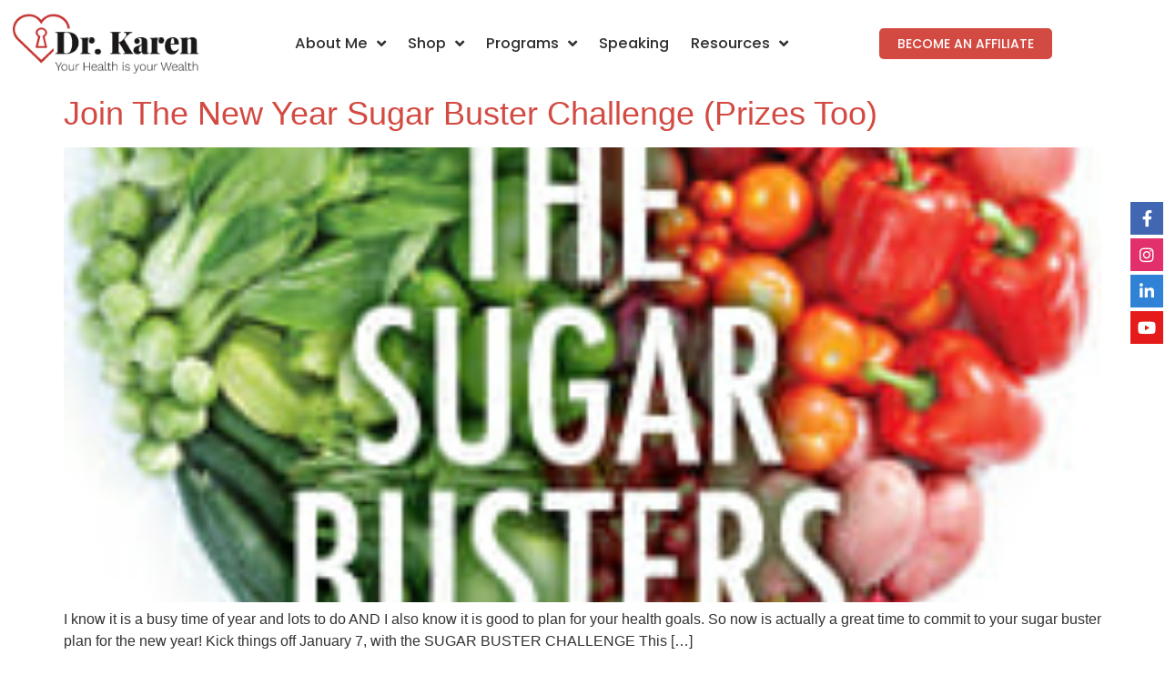

--- FILE ---
content_type: text/html; charset=UTF-8
request_url: https://drkarenwolfe.org/tag/new-year/
body_size: 31013
content:
<!doctype html>
<html lang="en-US">
<head>
	<meta charset="UTF-8">
	<meta name="viewport" content="width=device-width, initial-scale=1">
	<link rel="profile" href="https://gmpg.org/xfn/11">
	<meta name='robots' content='index, follow, max-image-preview:large, max-snippet:-1, max-video-preview:-1' />
	<style>img:is([sizes="auto" i], [sizes^="auto," i]) { contain-intrinsic-size: 3000px 1500px }</style>
	
	<!-- This site is optimized with the Yoast SEO plugin v26.7 - https://yoast.com/wordpress/plugins/seo/ -->
	<title>New year Archives - Dr. Karen Wolfe</title>
	<link rel="canonical" href="https://karenwolfe.eioapps.in/tag/new-year/" />
	<meta property="og:locale" content="en_US" />
	<meta property="og:type" content="article" />
	<meta property="og:title" content="New year Archives - Dr. Karen Wolfe" />
	<meta property="og:url" content="https://karenwolfe.eioapps.in/tag/new-year/" />
	<meta property="og:site_name" content="Dr. Karen Wolfe" />
	<meta name="twitter:card" content="summary_large_image" />
	<script type="application/ld+json" class="yoast-schema-graph">{"@context":"https://schema.org","@graph":[{"@type":"CollectionPage","@id":"https://karenwolfe.eioapps.in/tag/new-year/","url":"https://karenwolfe.eioapps.in/tag/new-year/","name":"New year Archives - Dr. Karen Wolfe","isPartOf":{"@id":"https://drkarenwolfe.org/#website"},"primaryImageOfPage":{"@id":"https://karenwolfe.eioapps.in/tag/new-year/#primaryimage"},"image":{"@id":"https://karenwolfe.eioapps.in/tag/new-year/#primaryimage"},"thumbnailUrl":"https://drkarenwolfe.org/wp-content/uploads/2012/12/sugarbusters1.jpg","breadcrumb":{"@id":"https://karenwolfe.eioapps.in/tag/new-year/#breadcrumb"},"inLanguage":"en-US"},{"@type":"ImageObject","inLanguage":"en-US","@id":"https://karenwolfe.eioapps.in/tag/new-year/#primaryimage","url":"https://drkarenwolfe.org/wp-content/uploads/2012/12/sugarbusters1.jpg","contentUrl":"https://drkarenwolfe.org/wp-content/uploads/2012/12/sugarbusters1.jpg","width":230,"height":230},{"@type":"BreadcrumbList","@id":"https://karenwolfe.eioapps.in/tag/new-year/#breadcrumb","itemListElement":[{"@type":"ListItem","position":1,"name":"Home","item":"https://drkarenwolfe.org/"},{"@type":"ListItem","position":2,"name":"New year"}]},{"@type":"WebSite","@id":"https://drkarenwolfe.org/#website","url":"https://drkarenwolfe.org/","name":"Dr. Karen Wolfe","description":"","publisher":{"@id":"https://drkarenwolfe.org/#organization"},"potentialAction":[{"@type":"SearchAction","target":{"@type":"EntryPoint","urlTemplate":"https://drkarenwolfe.org/?s={search_term_string}"},"query-input":{"@type":"PropertyValueSpecification","valueRequired":true,"valueName":"search_term_string"}}],"inLanguage":"en-US"},{"@type":"Organization","@id":"https://drkarenwolfe.org/#organization","name":"Dr. Karen Wolfe","url":"https://drkarenwolfe.org/","logo":{"@type":"ImageObject","inLanguage":"en-US","@id":"https://drkarenwolfe.org/#/schema/logo/image/","url":"https://drkarenwolfe.org/wp-content/uploads/2021/11/Dr_karen_logo.png","contentUrl":"https://drkarenwolfe.org/wp-content/uploads/2021/11/Dr_karen_logo.png","width":300,"height":124,"caption":"Dr. Karen Wolfe"},"image":{"@id":"https://drkarenwolfe.org/#/schema/logo/image/"}}]}</script>
	<!-- / Yoast SEO plugin. -->


<link rel='dns-prefetch' href='//collect.commerce.godaddy.com' />
<link rel="alternate" type="application/rss+xml" title="Dr. Karen Wolfe &raquo; Feed" href="https://drkarenwolfe.org/feed/" />
<link rel="alternate" type="application/rss+xml" title="Dr. Karen Wolfe &raquo; Comments Feed" href="https://drkarenwolfe.org/comments/feed/" />
<link rel="alternate" type="application/rss+xml" title="Dr. Karen Wolfe &raquo; New year Tag Feed" href="https://drkarenwolfe.org/tag/new-year/feed/" />
<script>
window._wpemojiSettings = {"baseUrl":"https:\/\/s.w.org\/images\/core\/emoji\/16.0.1\/72x72\/","ext":".png","svgUrl":"https:\/\/s.w.org\/images\/core\/emoji\/16.0.1\/svg\/","svgExt":".svg","source":{"concatemoji":"https:\/\/drkarenwolfe.org\/wp-includes\/js\/wp-emoji-release.min.js?ver=6.8.3"}};
/*! This file is auto-generated */
!function(s,n){var o,i,e;function c(e){try{var t={supportTests:e,timestamp:(new Date).valueOf()};sessionStorage.setItem(o,JSON.stringify(t))}catch(e){}}function p(e,t,n){e.clearRect(0,0,e.canvas.width,e.canvas.height),e.fillText(t,0,0);var t=new Uint32Array(e.getImageData(0,0,e.canvas.width,e.canvas.height).data),a=(e.clearRect(0,0,e.canvas.width,e.canvas.height),e.fillText(n,0,0),new Uint32Array(e.getImageData(0,0,e.canvas.width,e.canvas.height).data));return t.every(function(e,t){return e===a[t]})}function u(e,t){e.clearRect(0,0,e.canvas.width,e.canvas.height),e.fillText(t,0,0);for(var n=e.getImageData(16,16,1,1),a=0;a<n.data.length;a++)if(0!==n.data[a])return!1;return!0}function f(e,t,n,a){switch(t){case"flag":return n(e,"\ud83c\udff3\ufe0f\u200d\u26a7\ufe0f","\ud83c\udff3\ufe0f\u200b\u26a7\ufe0f")?!1:!n(e,"\ud83c\udde8\ud83c\uddf6","\ud83c\udde8\u200b\ud83c\uddf6")&&!n(e,"\ud83c\udff4\udb40\udc67\udb40\udc62\udb40\udc65\udb40\udc6e\udb40\udc67\udb40\udc7f","\ud83c\udff4\u200b\udb40\udc67\u200b\udb40\udc62\u200b\udb40\udc65\u200b\udb40\udc6e\u200b\udb40\udc67\u200b\udb40\udc7f");case"emoji":return!a(e,"\ud83e\udedf")}return!1}function g(e,t,n,a){var r="undefined"!=typeof WorkerGlobalScope&&self instanceof WorkerGlobalScope?new OffscreenCanvas(300,150):s.createElement("canvas"),o=r.getContext("2d",{willReadFrequently:!0}),i=(o.textBaseline="top",o.font="600 32px Arial",{});return e.forEach(function(e){i[e]=t(o,e,n,a)}),i}function t(e){var t=s.createElement("script");t.src=e,t.defer=!0,s.head.appendChild(t)}"undefined"!=typeof Promise&&(o="wpEmojiSettingsSupports",i=["flag","emoji"],n.supports={everything:!0,everythingExceptFlag:!0},e=new Promise(function(e){s.addEventListener("DOMContentLoaded",e,{once:!0})}),new Promise(function(t){var n=function(){try{var e=JSON.parse(sessionStorage.getItem(o));if("object"==typeof e&&"number"==typeof e.timestamp&&(new Date).valueOf()<e.timestamp+604800&&"object"==typeof e.supportTests)return e.supportTests}catch(e){}return null}();if(!n){if("undefined"!=typeof Worker&&"undefined"!=typeof OffscreenCanvas&&"undefined"!=typeof URL&&URL.createObjectURL&&"undefined"!=typeof Blob)try{var e="postMessage("+g.toString()+"("+[JSON.stringify(i),f.toString(),p.toString(),u.toString()].join(",")+"));",a=new Blob([e],{type:"text/javascript"}),r=new Worker(URL.createObjectURL(a),{name:"wpTestEmojiSupports"});return void(r.onmessage=function(e){c(n=e.data),r.terminate(),t(n)})}catch(e){}c(n=g(i,f,p,u))}t(n)}).then(function(e){for(var t in e)n.supports[t]=e[t],n.supports.everything=n.supports.everything&&n.supports[t],"flag"!==t&&(n.supports.everythingExceptFlag=n.supports.everythingExceptFlag&&n.supports[t]);n.supports.everythingExceptFlag=n.supports.everythingExceptFlag&&!n.supports.flag,n.DOMReady=!1,n.readyCallback=function(){n.DOMReady=!0}}).then(function(){return e}).then(function(){var e;n.supports.everything||(n.readyCallback(),(e=n.source||{}).concatemoji?t(e.concatemoji):e.wpemoji&&e.twemoji&&(t(e.twemoji),t(e.wpemoji)))}))}((window,document),window._wpemojiSettings);
</script>
<link rel='stylesheet' id='stripe-main-styles-css' href='https://drkarenwolfe.org/wp-content/mu-plugins/vendor/godaddy/mwc-core/assets/css/stripe-settings.css' media='all' />
<link rel='stylesheet' id='godaddy-payments-payinperson-main-styles-css' href='https://drkarenwolfe.org/wp-content/mu-plugins/vendor/godaddy/mwc-core/assets/css/pay-in-person-method.css' media='all' />
<link rel='stylesheet' id='hello-elementor-theme-style-css' href='https://drkarenwolfe.org/wp-content/themes/hello-elementor/assets/css/theme.css?ver=3.4.5' media='all' />
<link rel='stylesheet' id='jet-menu-hello-css' href='https://drkarenwolfe.org/wp-content/plugins/jet-menu/integration/themes/hello-elementor/assets/css/style.css?ver=2.4.18' media='all' />
<link rel='stylesheet' id='shopengine-public-css' href='https://drkarenwolfe.org/wp-content/plugins/shopengine/assets/css/shopengine-public.css?ver=4.8.7' media='all' />
<link rel='stylesheet' id='shopengine-widget-frontend-css' href='https://drkarenwolfe.org/wp-content/plugins/shopengine/widgets/init/assets/css/widget-frontend.css?ver=4.8.7' media='all' />
<link rel='stylesheet' id='shopengine-frontend-font-awesome-css' href='https://drkarenwolfe.org/wp-content/plugins/elementor/assets/lib/font-awesome/css/all.css?ver=4.8.7' media='all' />
<style id='wp-emoji-styles-inline-css'>

	img.wp-smiley, img.emoji {
		display: inline !important;
		border: none !important;
		box-shadow: none !important;
		height: 1em !important;
		width: 1em !important;
		margin: 0 0.07em !important;
		vertical-align: -0.1em !important;
		background: none !important;
		padding: 0 !important;
	}
</style>
<link rel='stylesheet' id='wp-block-library-css' href='https://drkarenwolfe.org/wp-includes/css/dist/block-library/style.min.css?ver=6.8.3' media='all' />
<style id='global-styles-inline-css'>
:root{--wp--preset--aspect-ratio--square: 1;--wp--preset--aspect-ratio--4-3: 4/3;--wp--preset--aspect-ratio--3-4: 3/4;--wp--preset--aspect-ratio--3-2: 3/2;--wp--preset--aspect-ratio--2-3: 2/3;--wp--preset--aspect-ratio--16-9: 16/9;--wp--preset--aspect-ratio--9-16: 9/16;--wp--preset--color--black: #000000;--wp--preset--color--cyan-bluish-gray: #abb8c3;--wp--preset--color--white: #ffffff;--wp--preset--color--pale-pink: #f78da7;--wp--preset--color--vivid-red: #cf2e2e;--wp--preset--color--luminous-vivid-orange: #ff6900;--wp--preset--color--luminous-vivid-amber: #fcb900;--wp--preset--color--light-green-cyan: #7bdcb5;--wp--preset--color--vivid-green-cyan: #00d084;--wp--preset--color--pale-cyan-blue: #8ed1fc;--wp--preset--color--vivid-cyan-blue: #0693e3;--wp--preset--color--vivid-purple: #9b51e0;--wp--preset--gradient--vivid-cyan-blue-to-vivid-purple: linear-gradient(135deg,rgba(6,147,227,1) 0%,rgb(155,81,224) 100%);--wp--preset--gradient--light-green-cyan-to-vivid-green-cyan: linear-gradient(135deg,rgb(122,220,180) 0%,rgb(0,208,130) 100%);--wp--preset--gradient--luminous-vivid-amber-to-luminous-vivid-orange: linear-gradient(135deg,rgba(252,185,0,1) 0%,rgba(255,105,0,1) 100%);--wp--preset--gradient--luminous-vivid-orange-to-vivid-red: linear-gradient(135deg,rgba(255,105,0,1) 0%,rgb(207,46,46) 100%);--wp--preset--gradient--very-light-gray-to-cyan-bluish-gray: linear-gradient(135deg,rgb(238,238,238) 0%,rgb(169,184,195) 100%);--wp--preset--gradient--cool-to-warm-spectrum: linear-gradient(135deg,rgb(74,234,220) 0%,rgb(151,120,209) 20%,rgb(207,42,186) 40%,rgb(238,44,130) 60%,rgb(251,105,98) 80%,rgb(254,248,76) 100%);--wp--preset--gradient--blush-light-purple: linear-gradient(135deg,rgb(255,206,236) 0%,rgb(152,150,240) 100%);--wp--preset--gradient--blush-bordeaux: linear-gradient(135deg,rgb(254,205,165) 0%,rgb(254,45,45) 50%,rgb(107,0,62) 100%);--wp--preset--gradient--luminous-dusk: linear-gradient(135deg,rgb(255,203,112) 0%,rgb(199,81,192) 50%,rgb(65,88,208) 100%);--wp--preset--gradient--pale-ocean: linear-gradient(135deg,rgb(255,245,203) 0%,rgb(182,227,212) 50%,rgb(51,167,181) 100%);--wp--preset--gradient--electric-grass: linear-gradient(135deg,rgb(202,248,128) 0%,rgb(113,206,126) 100%);--wp--preset--gradient--midnight: linear-gradient(135deg,rgb(2,3,129) 0%,rgb(40,116,252) 100%);--wp--preset--font-size--small: 13px;--wp--preset--font-size--medium: 20px;--wp--preset--font-size--large: 36px;--wp--preset--font-size--x-large: 42px;--wp--preset--spacing--20: 0.44rem;--wp--preset--spacing--30: 0.67rem;--wp--preset--spacing--40: 1rem;--wp--preset--spacing--50: 1.5rem;--wp--preset--spacing--60: 2.25rem;--wp--preset--spacing--70: 3.38rem;--wp--preset--spacing--80: 5.06rem;--wp--preset--shadow--natural: 6px 6px 9px rgba(0, 0, 0, 0.2);--wp--preset--shadow--deep: 12px 12px 50px rgba(0, 0, 0, 0.4);--wp--preset--shadow--sharp: 6px 6px 0px rgba(0, 0, 0, 0.2);--wp--preset--shadow--outlined: 6px 6px 0px -3px rgba(255, 255, 255, 1), 6px 6px rgba(0, 0, 0, 1);--wp--preset--shadow--crisp: 6px 6px 0px rgba(0, 0, 0, 1);}:root { --wp--style--global--content-size: 800px;--wp--style--global--wide-size: 1200px; }:where(body) { margin: 0; }.wp-site-blocks > .alignleft { float: left; margin-right: 2em; }.wp-site-blocks > .alignright { float: right; margin-left: 2em; }.wp-site-blocks > .aligncenter { justify-content: center; margin-left: auto; margin-right: auto; }:where(.wp-site-blocks) > * { margin-block-start: 24px; margin-block-end: 0; }:where(.wp-site-blocks) > :first-child { margin-block-start: 0; }:where(.wp-site-blocks) > :last-child { margin-block-end: 0; }:root { --wp--style--block-gap: 24px; }:root :where(.is-layout-flow) > :first-child{margin-block-start: 0;}:root :where(.is-layout-flow) > :last-child{margin-block-end: 0;}:root :where(.is-layout-flow) > *{margin-block-start: 24px;margin-block-end: 0;}:root :where(.is-layout-constrained) > :first-child{margin-block-start: 0;}:root :where(.is-layout-constrained) > :last-child{margin-block-end: 0;}:root :where(.is-layout-constrained) > *{margin-block-start: 24px;margin-block-end: 0;}:root :where(.is-layout-flex){gap: 24px;}:root :where(.is-layout-grid){gap: 24px;}.is-layout-flow > .alignleft{float: left;margin-inline-start: 0;margin-inline-end: 2em;}.is-layout-flow > .alignright{float: right;margin-inline-start: 2em;margin-inline-end: 0;}.is-layout-flow > .aligncenter{margin-left: auto !important;margin-right: auto !important;}.is-layout-constrained > .alignleft{float: left;margin-inline-start: 0;margin-inline-end: 2em;}.is-layout-constrained > .alignright{float: right;margin-inline-start: 2em;margin-inline-end: 0;}.is-layout-constrained > .aligncenter{margin-left: auto !important;margin-right: auto !important;}.is-layout-constrained > :where(:not(.alignleft):not(.alignright):not(.alignfull)){max-width: var(--wp--style--global--content-size);margin-left: auto !important;margin-right: auto !important;}.is-layout-constrained > .alignwide{max-width: var(--wp--style--global--wide-size);}body .is-layout-flex{display: flex;}.is-layout-flex{flex-wrap: wrap;align-items: center;}.is-layout-flex > :is(*, div){margin: 0;}body .is-layout-grid{display: grid;}.is-layout-grid > :is(*, div){margin: 0;}body{padding-top: 0px;padding-right: 0px;padding-bottom: 0px;padding-left: 0px;}a:where(:not(.wp-element-button)){text-decoration: underline;}:root :where(.wp-element-button, .wp-block-button__link){background-color: #32373c;border-width: 0;color: #fff;font-family: inherit;font-size: inherit;line-height: inherit;padding: calc(0.667em + 2px) calc(1.333em + 2px);text-decoration: none;}.has-black-color{color: var(--wp--preset--color--black) !important;}.has-cyan-bluish-gray-color{color: var(--wp--preset--color--cyan-bluish-gray) !important;}.has-white-color{color: var(--wp--preset--color--white) !important;}.has-pale-pink-color{color: var(--wp--preset--color--pale-pink) !important;}.has-vivid-red-color{color: var(--wp--preset--color--vivid-red) !important;}.has-luminous-vivid-orange-color{color: var(--wp--preset--color--luminous-vivid-orange) !important;}.has-luminous-vivid-amber-color{color: var(--wp--preset--color--luminous-vivid-amber) !important;}.has-light-green-cyan-color{color: var(--wp--preset--color--light-green-cyan) !important;}.has-vivid-green-cyan-color{color: var(--wp--preset--color--vivid-green-cyan) !important;}.has-pale-cyan-blue-color{color: var(--wp--preset--color--pale-cyan-blue) !important;}.has-vivid-cyan-blue-color{color: var(--wp--preset--color--vivid-cyan-blue) !important;}.has-vivid-purple-color{color: var(--wp--preset--color--vivid-purple) !important;}.has-black-background-color{background-color: var(--wp--preset--color--black) !important;}.has-cyan-bluish-gray-background-color{background-color: var(--wp--preset--color--cyan-bluish-gray) !important;}.has-white-background-color{background-color: var(--wp--preset--color--white) !important;}.has-pale-pink-background-color{background-color: var(--wp--preset--color--pale-pink) !important;}.has-vivid-red-background-color{background-color: var(--wp--preset--color--vivid-red) !important;}.has-luminous-vivid-orange-background-color{background-color: var(--wp--preset--color--luminous-vivid-orange) !important;}.has-luminous-vivid-amber-background-color{background-color: var(--wp--preset--color--luminous-vivid-amber) !important;}.has-light-green-cyan-background-color{background-color: var(--wp--preset--color--light-green-cyan) !important;}.has-vivid-green-cyan-background-color{background-color: var(--wp--preset--color--vivid-green-cyan) !important;}.has-pale-cyan-blue-background-color{background-color: var(--wp--preset--color--pale-cyan-blue) !important;}.has-vivid-cyan-blue-background-color{background-color: var(--wp--preset--color--vivid-cyan-blue) !important;}.has-vivid-purple-background-color{background-color: var(--wp--preset--color--vivid-purple) !important;}.has-black-border-color{border-color: var(--wp--preset--color--black) !important;}.has-cyan-bluish-gray-border-color{border-color: var(--wp--preset--color--cyan-bluish-gray) !important;}.has-white-border-color{border-color: var(--wp--preset--color--white) !important;}.has-pale-pink-border-color{border-color: var(--wp--preset--color--pale-pink) !important;}.has-vivid-red-border-color{border-color: var(--wp--preset--color--vivid-red) !important;}.has-luminous-vivid-orange-border-color{border-color: var(--wp--preset--color--luminous-vivid-orange) !important;}.has-luminous-vivid-amber-border-color{border-color: var(--wp--preset--color--luminous-vivid-amber) !important;}.has-light-green-cyan-border-color{border-color: var(--wp--preset--color--light-green-cyan) !important;}.has-vivid-green-cyan-border-color{border-color: var(--wp--preset--color--vivid-green-cyan) !important;}.has-pale-cyan-blue-border-color{border-color: var(--wp--preset--color--pale-cyan-blue) !important;}.has-vivid-cyan-blue-border-color{border-color: var(--wp--preset--color--vivid-cyan-blue) !important;}.has-vivid-purple-border-color{border-color: var(--wp--preset--color--vivid-purple) !important;}.has-vivid-cyan-blue-to-vivid-purple-gradient-background{background: var(--wp--preset--gradient--vivid-cyan-blue-to-vivid-purple) !important;}.has-light-green-cyan-to-vivid-green-cyan-gradient-background{background: var(--wp--preset--gradient--light-green-cyan-to-vivid-green-cyan) !important;}.has-luminous-vivid-amber-to-luminous-vivid-orange-gradient-background{background: var(--wp--preset--gradient--luminous-vivid-amber-to-luminous-vivid-orange) !important;}.has-luminous-vivid-orange-to-vivid-red-gradient-background{background: var(--wp--preset--gradient--luminous-vivid-orange-to-vivid-red) !important;}.has-very-light-gray-to-cyan-bluish-gray-gradient-background{background: var(--wp--preset--gradient--very-light-gray-to-cyan-bluish-gray) !important;}.has-cool-to-warm-spectrum-gradient-background{background: var(--wp--preset--gradient--cool-to-warm-spectrum) !important;}.has-blush-light-purple-gradient-background{background: var(--wp--preset--gradient--blush-light-purple) !important;}.has-blush-bordeaux-gradient-background{background: var(--wp--preset--gradient--blush-bordeaux) !important;}.has-luminous-dusk-gradient-background{background: var(--wp--preset--gradient--luminous-dusk) !important;}.has-pale-ocean-gradient-background{background: var(--wp--preset--gradient--pale-ocean) !important;}.has-electric-grass-gradient-background{background: var(--wp--preset--gradient--electric-grass) !important;}.has-midnight-gradient-background{background: var(--wp--preset--gradient--midnight) !important;}.has-small-font-size{font-size: var(--wp--preset--font-size--small) !important;}.has-medium-font-size{font-size: var(--wp--preset--font-size--medium) !important;}.has-large-font-size{font-size: var(--wp--preset--font-size--large) !important;}.has-x-large-font-size{font-size: var(--wp--preset--font-size--x-large) !important;}
:root :where(.wp-block-pullquote){font-size: 1.5em;line-height: 1.6;}
</style>
<link rel='stylesheet' id='sticky-social-icons-css' href='https://drkarenwolfe.org/wp-content/plugins/sticky-social-icons/public/assets/build/css/sticky-social-icons-public.css?ver=1.2.1' media='all' />
<link rel='stylesheet' id='font-awesome-css' href='https://drkarenwolfe.org/wp-content/plugins/elementor/assets/lib/font-awesome/css/font-awesome.min.css?ver=4.7.0' media='all' />
<link rel='stylesheet' id='woocommerce-layout-css' href='https://drkarenwolfe.org/wp-content/plugins/woocommerce/assets/css/woocommerce-layout.css?ver=10.4.3' media='all' />
<link rel='stylesheet' id='woocommerce-smallscreen-css' href='https://drkarenwolfe.org/wp-content/plugins/woocommerce/assets/css/woocommerce-smallscreen.css?ver=10.4.3' media='only screen and (max-width: 768px)' />
<link rel='stylesheet' id='woocommerce-general-css' href='https://drkarenwolfe.org/wp-content/plugins/woocommerce/assets/css/woocommerce.css?ver=10.4.3' media='all' />
<style id='woocommerce-inline-inline-css'>
.woocommerce form .form-row .required { visibility: visible; }
</style>
<link rel='stylesheet' id='wp-components-css' href='https://drkarenwolfe.org/wp-includes/css/dist/components/style.min.css?ver=6.8.3' media='all' />
<link rel='stylesheet' id='godaddy-styles-css' href='https://drkarenwolfe.org/wp-content/mu-plugins/vendor/wpex/godaddy-launch/includes/Dependencies/GoDaddy/Styles/build/latest.css?ver=2.0.2' media='all' />
<link rel='stylesheet' id='hello-elementor-css' href='https://drkarenwolfe.org/wp-content/themes/hello-elementor/assets/css/reset.css?ver=3.4.5' media='all' />
<link rel='stylesheet' id='hello-elementor-header-footer-css' href='https://drkarenwolfe.org/wp-content/themes/hello-elementor/assets/css/header-footer.css?ver=3.4.5' media='all' />
<link rel='stylesheet' id='font-awesome-all-css' href='https://drkarenwolfe.org/wp-content/plugins/jet-menu/assets/public/lib/font-awesome/css/all.min.css?ver=5.12.0' media='all' />
<link rel='stylesheet' id='font-awesome-v4-shims-css' href='https://drkarenwolfe.org/wp-content/plugins/jet-menu/assets/public/lib/font-awesome/css/v4-shims.min.css?ver=5.12.0' media='all' />
<link rel='stylesheet' id='jet-menu-public-styles-css' href='https://drkarenwolfe.org/wp-content/plugins/jet-menu/assets/public/css/public.css?ver=2.4.18' media='all' />
<link rel='stylesheet' id='elementor-frontend-css' href='https://drkarenwolfe.org/wp-content/plugins/elementor/assets/css/frontend.min.css?ver=3.34.1' media='all' />
<style id='elementor-frontend-inline-css'>
.elementor-kit-5{--e-global-color-primary:#303030;--e-global-color-secondary:#D34A42;--e-global-color-text:#5B5A5A;--e-global-color-accent:#D34A42;--e-global-color-723f990:#ECF6FF;--e-global-color-b1bf1f2:#E8AB53;--e-global-color-2732ea2:#FFFFFF;--e-global-color-532685b:#000000;--e-global-color-0c8d807:#FCF4EB;--e-global-color-211de2d:#FF0000;--e-global-typography-primary-font-family:"Poppins";--e-global-typography-primary-font-weight:600;--e-global-typography-secondary-font-family:"Poppins";--e-global-typography-secondary-font-weight:400;--e-global-typography-text-font-family:"Poppins";--e-global-typography-text-font-size:16px;--e-global-typography-text-font-weight:400;--e-global-typography-text-line-height:28px;--e-global-typography-accent-font-family:"Poppins";--e-global-typography-accent-font-weight:500;font-size:16px;}.elementor-kit-5 button,.elementor-kit-5 input[type="button"],.elementor-kit-5 input[type="submit"],.elementor-kit-5 .elementor-button{background-color:var( --e-global-color-secondary );font-size:14px;text-transform:uppercase;color:var( --e-global-color-2732ea2 );border-radius:5px 5px 5px 5px;padding:10px 20px 10px 20px;}.elementor-kit-5 button:hover,.elementor-kit-5 button:focus,.elementor-kit-5 input[type="button"]:hover,.elementor-kit-5 input[type="button"]:focus,.elementor-kit-5 input[type="submit"]:hover,.elementor-kit-5 input[type="submit"]:focus,.elementor-kit-5 .elementor-button:hover,.elementor-kit-5 .elementor-button:focus{background-color:var( --e-global-color-b1bf1f2 );color:var( --e-global-color-2732ea2 );}.elementor-kit-5 e-page-transition{background-color:#FFBC7D;}.elementor-kit-5 a{color:var( --e-global-color-secondary );}.elementor-kit-5 h1{font-size:42px;text-transform:capitalize;line-height:48px;}.elementor-kit-5 h2{font-size:36px;text-transform:capitalize;line-height:42px;}.elementor-kit-5 h3{font-size:30px;text-transform:capitalize;line-height:36px;}.elementor-kit-5 h4{font-size:24px;text-transform:capitalize;line-height:30px;}.elementor-kit-5 h5{text-transform:capitalize;}.elementor-section.elementor-section-boxed > .elementor-container{max-width:1140px;}.e-con{--container-max-width:1140px;}.elementor-widget:not(:last-child){margin-block-end:20px;}.elementor-element{--widgets-spacing:20px 20px;--widgets-spacing-row:20px;--widgets-spacing-column:20px;}{}h1.entry-title{display:var(--page-title-display);}@media(max-width:1024px){.elementor-section.elementor-section-boxed > .elementor-container{max-width:1024px;}.e-con{--container-max-width:1024px;}}@media(max-width:767px){.elementor-kit-5 h1{font-size:30px;line-height:36px;}.elementor-kit-5 h2{font-size:28px;}.elementor-section.elementor-section-boxed > .elementor-container{max-width:767px;}.e-con{--container-max-width:767px;}}
.elementor-31 .elementor-element.elementor-element-1ded78dd .elementor-repeater-item-c07fa7b.jet-parallax-section__layout .jet-parallax-section__image{background-size:auto;}.elementor-widget-theme-site-logo .widget-image-caption{color:var( --e-global-color-text );font-family:var( --e-global-typography-text-font-family ), Sans-serif;font-size:var( --e-global-typography-text-font-size );font-weight:var( --e-global-typography-text-font-weight );line-height:var( --e-global-typography-text-line-height );}.elementor-bc-flex-widget .elementor-31 .elementor-element.elementor-element-a398823.elementor-column .elementor-widget-wrap{align-items:center;}.elementor-31 .elementor-element.elementor-element-a398823.elementor-column.elementor-element[data-element_type="column"] > .elementor-widget-wrap.elementor-element-populated{align-content:center;align-items:center;}.elementor-31 .elementor-element.elementor-element-7f25ce9c .jet-menu{justify-content:center !important;}.jet-desktop-menu-active .elementor-31 .elementor-element.elementor-element-7f25ce9c .jet-menu > .jet-menu-item{flex-grow:0;}.elementor-31 .elementor-element.elementor-element-7f25ce9c .jet-menu .jet-menu-item .top-level-link{font-family:"Poppins", Sans-serif;font-size:16.5px;font-weight:500;color:var( --e-global-color-primary );padding:0px 12px 0px 12px;}.elementor-31 .elementor-element.elementor-element-7f25ce9c .jet-menu .jet-menu-item:hover > .top-level-link{color:var( --e-global-color-secondary );}.elementor-31 .elementor-element.elementor-element-7f25ce9c .jet-menu .jet-menu-item.jet-current-menu-item .top-level-link{color:var( --e-global-color-secondary );}.elementor-31 .elementor-element.elementor-element-7f25ce9c .jet-menu div.jet-sub-mega-menu{border-style:solid;border-width:1px 1px 1px 1px;border-color:var( --e-global-color-723f990 );border-radius:5px 5px 5px 5px;padding:25px 40px 25px 40px;margin:22px 0px 0px 0px;}.elementor-31 .elementor-element.elementor-element-7f25ce9c .jet-menu li.jet-sub-menu-item .sub-level-link{color:var( --e-global-color-primary );}.elementor-31 .elementor-element.elementor-element-7f25ce9c .jet-menu li.jet-sub-menu-item:hover > .sub-level-link{color:var( --e-global-color-secondary );}.elementor-31 .elementor-element.elementor-element-7f25ce9c .jet-menu li.jet-sub-menu-item.jet-current-menu-item .sub-level-link{color:var( --e-global-color-secondary );}.elementor-31 .elementor-element.elementor-element-7f25ce9c .jet-mobile-menu__container{z-index:999;}.elementor-31 .elementor-element.elementor-element-7f25ce9c .jet-mobile-menu-widget .jet-mobile-menu-cover{z-index:calc(999-1);}.elementor-31 .elementor-element.elementor-element-7f25ce9c .jet-mobile-menu__item .jet-menu-icon{align-self:center;justify-content:center;}.elementor-31 .elementor-element.elementor-element-7f25ce9c .jet-mobile-menu__item .jet-menu-badge{align-self:flex-start;}.elementor-bc-flex-widget .elementor-31 .elementor-element.elementor-element-7203f242.elementor-column .elementor-widget-wrap{align-items:center;}.elementor-31 .elementor-element.elementor-element-7203f242.elementor-column.elementor-element[data-element_type="column"] > .elementor-widget-wrap.elementor-element-populated{align-content:center;align-items:center;}.elementor-widget-button .elementor-button{background-color:var( --e-global-color-accent );font-family:var( --e-global-typography-accent-font-family ), Sans-serif;font-weight:var( --e-global-typography-accent-font-weight );}.elementor-31 .elementor-element.elementor-element-650be1d > .elementor-widget-container{margin:0px 0px 0px 6px;}.elementor-31 .elementor-element.elementor-element-1ded78dd > .elementor-container{max-width:1160px;}.elementor-31 .elementor-element.elementor-element-1ded78dd{z-index:999;}.elementor-31 .elementor-element.elementor-element-e404482 .elementor-repeater-item-ddba043.jet-parallax-section__layout .jet-parallax-section__image{background-size:auto;}.elementor-31 .elementor-element.elementor-element-5557c732 .jet-mobile-menu__toggle{background-color:var( --e-global-color-723f990 );padding:5px 5px 5px 5px;}.elementor-31 .elementor-element.elementor-element-5557c732 .jet-menu{justify-content:flex-end !important;}.jet-desktop-menu-active .elementor-31 .elementor-element.elementor-element-5557c732 .jet-menu > .jet-menu-item{flex-grow:0;}.elementor-31 .elementor-element.elementor-element-5557c732 .jet-mobile-menu__toggle .jet-mobile-menu__toggle-icon{color:var( --e-global-color-secondary );}.elementor-31 .elementor-element.elementor-element-5557c732 .jet-mobile-menu__container .jet-mobile-menu__back i{color:var( --e-global-color-secondary );}.elementor-31 .elementor-element.elementor-element-5557c732 .jet-mobile-menu__container .jet-mobile-menu__back svg{color:var( --e-global-color-secondary );}.elementor-31 .elementor-element.elementor-element-5557c732 .jet-mobile-menu__container .jet-mobile-menu__container-inner{padding:15px 15px 15px 15px;}.elementor-31 .elementor-element.elementor-element-5557c732 .jet-mobile-menu__container{z-index:999;}.elementor-31 .elementor-element.elementor-element-5557c732 .jet-mobile-menu-widget .jet-mobile-menu-cover{z-index:calc(999-1);}.elementor-31 .elementor-element.elementor-element-5557c732 .jet-mobile-menu__item .jet-menu-label{font-weight:500;color:var( --e-global-color-primary );}.elementor-31 .elementor-element.elementor-element-5557c732 .jet-mobile-menu__item:hover .jet-menu-label{color:var( --e-global-color-secondary );}.elementor-31 .elementor-element.elementor-element-5557c732 .jet-mobile-menu__item.jet-mobile-menu__item--active .jet-menu-label{color:var( --e-global-color-secondary );}.elementor-31 .elementor-element.elementor-element-e404482{transition:background 0.3s, border 0.3s, border-radius 0.3s, box-shadow 0.3s;}.elementor-31 .elementor-element.elementor-element-e404482 > .elementor-background-overlay{transition:background 0.3s, border-radius 0.3s, opacity 0.3s;}.elementor-theme-builder-content-area{height:400px;}.elementor-location-header:before, .elementor-location-footer:before{content:"";display:table;clear:both;}@media(max-width:1024px){.elementor-widget-theme-site-logo .widget-image-caption{font-size:var( --e-global-typography-text-font-size );line-height:var( --e-global-typography-text-line-height );}.elementor-31 .elementor-element.elementor-element-3b0b06ff{text-align:start;}.elementor-31 .elementor-element.elementor-element-3b0b06ff img{width:65%;}.elementor-bc-flex-widget .elementor-31 .elementor-element.elementor-element-44e34.elementor-column .elementor-widget-wrap{align-items:center;}.elementor-31 .elementor-element.elementor-element-44e34.elementor-column.elementor-element[data-element_type="column"] > .elementor-widget-wrap.elementor-element-populated{align-content:center;align-items:center;}.elementor-bc-flex-widget .elementor-31 .elementor-element.elementor-element-50590c9e.elementor-column .elementor-widget-wrap{align-items:center;}.elementor-31 .elementor-element.elementor-element-50590c9e.elementor-column.elementor-element[data-element_type="column"] > .elementor-widget-wrap.elementor-element-populated{align-content:center;align-items:center;}.elementor-31 .elementor-element.elementor-element-5557c732 .jet-mobile-menu__toggle .jet-mobile-menu__toggle-icon i{font-size:26px;}.elementor-31 .elementor-element.elementor-element-5557c732 .jet-mobile-menu__toggle .jet-mobile-menu__toggle-icon svg{width:26px;}.elementor-31 .elementor-element.elementor-element-e404482{padding:0px 10px 0px 5px;}}@media(max-width:767px){.elementor-widget-theme-site-logo .widget-image-caption{font-size:var( --e-global-typography-text-font-size );line-height:var( --e-global-typography-text-line-height );}.elementor-31 .elementor-element.elementor-element-46d86716{width:50%;}.elementor-31 .elementor-element.elementor-element-3b0b06ff img{width:100%;}.elementor-31 .elementor-element.elementor-element-44e34{width:38%;}.elementor-bc-flex-widget .elementor-31 .elementor-element.elementor-element-44e34.elementor-column .elementor-widget-wrap{align-items:center;}.elementor-31 .elementor-element.elementor-element-44e34.elementor-column.elementor-element[data-element_type="column"] > .elementor-widget-wrap.elementor-element-populated{align-content:center;align-items:center;}.elementor-31 .elementor-element.elementor-element-44e34 > .elementor-element-populated{margin:0px 0px 0px 4px;--e-column-margin-right:0px;--e-column-margin-left:4px;}.elementor-31 .elementor-element.elementor-element-399ac692 .elementor-button{padding:10px 20px 10px 20px;}.elementor-31 .elementor-element.elementor-element-50590c9e{width:12%;}.elementor-bc-flex-widget .elementor-31 .elementor-element.elementor-element-50590c9e.elementor-column .elementor-widget-wrap{align-items:center;}.elementor-31 .elementor-element.elementor-element-50590c9e.elementor-column.elementor-element[data-element_type="column"] > .elementor-widget-wrap.elementor-element-populated{align-content:center;align-items:center;}.elementor-31 .elementor-element.elementor-element-5557c732 .jet-mobile-menu__toggle .jet-mobile-menu__toggle-icon i{font-size:26px;}.elementor-31 .elementor-element.elementor-element-5557c732 .jet-mobile-menu__toggle .jet-mobile-menu__toggle-icon svg{width:26px;}.elementor-31 .elementor-element.elementor-element-5557c732 .jet-mobile-menu__container{width:75%;}.elementor-31 .elementor-element.elementor-element-5557c732 .jet-mobile-menu__item .jet-menu-label{font-size:15px;}.elementor-31 .elementor-element.elementor-element-e404482{padding:0px 4px 0px 4px;z-index:999;}}@media(min-width:768px){.elementor-31 .elementor-element.elementor-element-1a33f7db{width:20%;}.elementor-31 .elementor-element.elementor-element-a398823{width:62.666%;}.elementor-31 .elementor-element.elementor-element-7203f242{width:17%;}}@media(max-width:1024px) and (min-width:768px){.elementor-31 .elementor-element.elementor-element-46d86716{width:50%;}.elementor-31 .elementor-element.elementor-element-44e34{width:42%;}.elementor-31 .elementor-element.elementor-element-50590c9e{width:8%;}}/* Start custom CSS for jet-mega-menu, class: .elementor-element-7f25ce9c */#jet-menu-item-27 .jet-sub-mega-menu {
    left: -390px;
}
#jet-menu-item-26 .jet-sub-mega-menu {
    left: -186px;
}/* End custom CSS */
/* Start custom CSS for jet-mega-menu, class: .elementor-element-7f25ce9c */#jet-menu-item-27 .jet-sub-mega-menu {
    left: -390px;
}
#jet-menu-item-26 .jet-sub-mega-menu {
    left: -186px;
}/* End custom CSS */
/* Start custom CSS for section, class: .elementor-element-1ded78dd */.elementor-sticky--effects {
    background-color: #fff;
    border-color: transparent!important;
    -webkit-box-shadow: 0 1px 5px rgb(190 190 190 / 46%);
}/* End custom CSS */
/* Start custom CSS for section, class: .elementor-element-e404482 */body.admin-bar[data-elementor-device-mode=mobile] .jet-mobile-menu__instance--slide-out-layout .jet-mobile-menu__container{
   top: 69px;
   left: 0;
}/* End custom CSS */
.elementor-12 .elementor-element.elementor-element-dc72811 .elementor-repeater-item-11cd72a.jet-parallax-section__layout .jet-parallax-section__image{background-size:auto;}.elementor-widget-theme-site-logo .widget-image-caption{color:var( --e-global-color-text );font-family:var( --e-global-typography-text-font-family ), Sans-serif;font-size:var( --e-global-typography-text-font-size );font-weight:var( --e-global-typography-text-font-weight );line-height:var( --e-global-typography-text-line-height );}.elementor-12 .elementor-element.elementor-element-58637f9 > .elementor-widget-container{margin:-18px 0px -15px -12px;}.elementor-12 .elementor-element.elementor-element-58637f9{text-align:start;}.elementor-12 .elementor-element.elementor-element-58637f9 img{width:88%;}.elementor-widget-text-editor{font-family:var( --e-global-typography-text-font-family ), Sans-serif;font-size:var( --e-global-typography-text-font-size );font-weight:var( --e-global-typography-text-font-weight );line-height:var( --e-global-typography-text-line-height );color:var( --e-global-color-text );}.elementor-widget-text-editor.elementor-drop-cap-view-stacked .elementor-drop-cap{background-color:var( --e-global-color-primary );}.elementor-widget-text-editor.elementor-drop-cap-view-framed .elementor-drop-cap, .elementor-widget-text-editor.elementor-drop-cap-view-default .elementor-drop-cap{color:var( --e-global-color-primary );border-color:var( --e-global-color-primary );}.elementor-12 .elementor-element.elementor-element-8cf2795 > .elementor-widget-container{padding:0px 20px 0px 0px;}.elementor-12 .elementor-element.elementor-element-8cf2795{font-size:14px;}.elementor-12 .elementor-element.elementor-element-d969421{--grid-template-columns:repeat(0, auto);--icon-size:14px;--grid-column-gap:10px;--grid-row-gap:0px;}.elementor-12 .elementor-element.elementor-element-d969421 .elementor-widget-container{text-align:left;}.elementor-12 .elementor-element.elementor-element-d969421 .elementor-social-icon{background-color:var( --e-global-color-723f990 );--icon-padding:0.6em;border-style:solid;border-width:1px 1px 1px 1px;border-color:var( --e-global-color-primary );}.elementor-12 .elementor-element.elementor-element-d969421 .elementor-social-icon i{color:var( --e-global-color-primary );}.elementor-12 .elementor-element.elementor-element-d969421 .elementor-social-icon svg{fill:var( --e-global-color-primary );}.elementor-12 .elementor-element.elementor-element-d969421 .elementor-social-icon:hover{background-color:var( --e-global-color-secondary );border-color:var( --e-global-color-secondary );}.elementor-12 .elementor-element.elementor-element-d969421 .elementor-social-icon:hover i{color:var( --e-global-color-2732ea2 );}.elementor-12 .elementor-element.elementor-element-d969421 .elementor-social-icon:hover svg{fill:var( --e-global-color-2732ea2 );}.elementor-12 .elementor-element.elementor-element-c28bc87 > .elementor-element-populated{margin:0px 0px 0px 19px;--e-column-margin-right:0px;--e-column-margin-left:19px;}.elementor-widget-heading .elementor-heading-title{font-family:var( --e-global-typography-primary-font-family ), Sans-serif;font-weight:var( --e-global-typography-primary-font-weight );color:var( --e-global-color-primary );}.elementor-widget-icon-list .elementor-icon-list-item:not(:last-child):after{border-color:var( --e-global-color-text );}.elementor-widget-icon-list .elementor-icon-list-icon i{color:var( --e-global-color-primary );}.elementor-widget-icon-list .elementor-icon-list-icon svg{fill:var( --e-global-color-primary );}.elementor-widget-icon-list .elementor-icon-list-item > .elementor-icon-list-text, .elementor-widget-icon-list .elementor-icon-list-item > a{font-family:var( --e-global-typography-text-font-family ), Sans-serif;font-size:var( --e-global-typography-text-font-size );font-weight:var( --e-global-typography-text-font-weight );line-height:var( --e-global-typography-text-line-height );}.elementor-widget-icon-list .elementor-icon-list-text{color:var( --e-global-color-secondary );}.elementor-12 .elementor-element.elementor-element-a420cf3 .elementor-icon-list-items:not(.elementor-inline-items) .elementor-icon-list-item:not(:last-child){padding-block-end:calc(10px/2);}.elementor-12 .elementor-element.elementor-element-a420cf3 .elementor-icon-list-items:not(.elementor-inline-items) .elementor-icon-list-item:not(:first-child){margin-block-start:calc(10px/2);}.elementor-12 .elementor-element.elementor-element-a420cf3 .elementor-icon-list-items.elementor-inline-items .elementor-icon-list-item{margin-inline:calc(10px/2);}.elementor-12 .elementor-element.elementor-element-a420cf3 .elementor-icon-list-items.elementor-inline-items{margin-inline:calc(-10px/2);}.elementor-12 .elementor-element.elementor-element-a420cf3 .elementor-icon-list-items.elementor-inline-items .elementor-icon-list-item:after{inset-inline-end:calc(-10px/2);}.elementor-12 .elementor-element.elementor-element-a420cf3 .elementor-icon-list-icon i{transition:color 0.3s;}.elementor-12 .elementor-element.elementor-element-a420cf3 .elementor-icon-list-icon svg{transition:fill 0.3s;}.elementor-12 .elementor-element.elementor-element-a420cf3{--e-icon-list-icon-size:14px;--icon-vertical-offset:0px;}.elementor-12 .elementor-element.elementor-element-a420cf3 .elementor-icon-list-item > .elementor-icon-list-text, .elementor-12 .elementor-element.elementor-element-a420cf3 .elementor-icon-list-item > a{font-size:14px;}.elementor-12 .elementor-element.elementor-element-a420cf3 .elementor-icon-list-text{color:var( --e-global-color-text );transition:color 0.3s;}.elementor-12 .elementor-element.elementor-element-a420cf3 .elementor-icon-list-item:hover .elementor-icon-list-text{color:var( --e-global-color-secondary );}.elementor-12 .elementor-element.elementor-element-9cbf74f > .elementor-element-populated{margin:0px 0px 0px 10px;--e-column-margin-right:0px;--e-column-margin-left:10px;}.elementor-12 .elementor-element.elementor-element-43c438a .elementor-icon-list-items:not(.elementor-inline-items) .elementor-icon-list-item:not(:last-child){padding-block-end:calc(10px/2);}.elementor-12 .elementor-element.elementor-element-43c438a .elementor-icon-list-items:not(.elementor-inline-items) .elementor-icon-list-item:not(:first-child){margin-block-start:calc(10px/2);}.elementor-12 .elementor-element.elementor-element-43c438a .elementor-icon-list-items.elementor-inline-items .elementor-icon-list-item{margin-inline:calc(10px/2);}.elementor-12 .elementor-element.elementor-element-43c438a .elementor-icon-list-items.elementor-inline-items{margin-inline:calc(-10px/2);}.elementor-12 .elementor-element.elementor-element-43c438a .elementor-icon-list-items.elementor-inline-items .elementor-icon-list-item:after{inset-inline-end:calc(-10px/2);}.elementor-12 .elementor-element.elementor-element-43c438a .elementor-icon-list-icon i{transition:color 0.3s;}.elementor-12 .elementor-element.elementor-element-43c438a .elementor-icon-list-icon svg{transition:fill 0.3s;}.elementor-12 .elementor-element.elementor-element-43c438a{--e-icon-list-icon-size:14px;--icon-vertical-offset:0px;}.elementor-12 .elementor-element.elementor-element-43c438a .elementor-icon-list-item > .elementor-icon-list-text, .elementor-12 .elementor-element.elementor-element-43c438a .elementor-icon-list-item > a{font-size:14px;}.elementor-12 .elementor-element.elementor-element-43c438a .elementor-icon-list-text{color:var( --e-global-color-text );transition:color 0.3s;}.elementor-12 .elementor-element.elementor-element-43c438a .elementor-icon-list-item:hover .elementor-icon-list-text{color:var( --e-global-color-secondary );}.elementor-12 .elementor-element.elementor-element-356b483 > .elementor-element-populated{margin:0px 0px 0px 10px;--e-column-margin-right:0px;--e-column-margin-left:10px;}.elementor-12 .elementor-element.elementor-element-c62baa2 .elementor-icon-list-items:not(.elementor-inline-items) .elementor-icon-list-item:not(:last-child){padding-block-end:calc(10px/2);}.elementor-12 .elementor-element.elementor-element-c62baa2 .elementor-icon-list-items:not(.elementor-inline-items) .elementor-icon-list-item:not(:first-child){margin-block-start:calc(10px/2);}.elementor-12 .elementor-element.elementor-element-c62baa2 .elementor-icon-list-items.elementor-inline-items .elementor-icon-list-item{margin-inline:calc(10px/2);}.elementor-12 .elementor-element.elementor-element-c62baa2 .elementor-icon-list-items.elementor-inline-items{margin-inline:calc(-10px/2);}.elementor-12 .elementor-element.elementor-element-c62baa2 .elementor-icon-list-items.elementor-inline-items .elementor-icon-list-item:after{inset-inline-end:calc(-10px/2);}.elementor-12 .elementor-element.elementor-element-c62baa2 .elementor-icon-list-icon i{transition:color 0.3s;}.elementor-12 .elementor-element.elementor-element-c62baa2 .elementor-icon-list-icon svg{transition:fill 0.3s;}.elementor-12 .elementor-element.elementor-element-c62baa2{--e-icon-list-icon-size:14px;--icon-vertical-offset:0px;}.elementor-12 .elementor-element.elementor-element-c62baa2 .elementor-icon-list-item > .elementor-icon-list-text, .elementor-12 .elementor-element.elementor-element-c62baa2 .elementor-icon-list-item > a{font-size:14px;}.elementor-12 .elementor-element.elementor-element-c62baa2 .elementor-icon-list-text{color:var( --e-global-color-text );transition:color 0.3s;}.elementor-12 .elementor-element.elementor-element-c62baa2 .elementor-icon-list-item:hover .elementor-icon-list-text{color:var( --e-global-color-secondary );}.elementor-12 .elementor-element.elementor-element-7d05227 > .elementor-element-populated{margin:0px 0px 0px 0px;--e-column-margin-right:0px;--e-column-margin-left:0px;}.elementor-12 .elementor-element.elementor-element-482fa91 .elementor-icon-list-items:not(.elementor-inline-items) .elementor-icon-list-item:not(:last-child){padding-block-end:calc(10px/2);}.elementor-12 .elementor-element.elementor-element-482fa91 .elementor-icon-list-items:not(.elementor-inline-items) .elementor-icon-list-item:not(:first-child){margin-block-start:calc(10px/2);}.elementor-12 .elementor-element.elementor-element-482fa91 .elementor-icon-list-items.elementor-inline-items .elementor-icon-list-item{margin-inline:calc(10px/2);}.elementor-12 .elementor-element.elementor-element-482fa91 .elementor-icon-list-items.elementor-inline-items{margin-inline:calc(-10px/2);}.elementor-12 .elementor-element.elementor-element-482fa91 .elementor-icon-list-items.elementor-inline-items .elementor-icon-list-item:after{inset-inline-end:calc(-10px/2);}.elementor-12 .elementor-element.elementor-element-482fa91 .elementor-icon-list-icon i{transition:color 0.3s;}.elementor-12 .elementor-element.elementor-element-482fa91 .elementor-icon-list-icon svg{transition:fill 0.3s;}.elementor-12 .elementor-element.elementor-element-482fa91{--e-icon-list-icon-size:14px;--icon-vertical-offset:0px;}.elementor-12 .elementor-element.elementor-element-482fa91 .elementor-icon-list-item > .elementor-icon-list-text, .elementor-12 .elementor-element.elementor-element-482fa91 .elementor-icon-list-item > a{font-size:14px;}.elementor-12 .elementor-element.elementor-element-482fa91 .elementor-icon-list-text{color:var( --e-global-color-text );transition:color 0.3s;}.elementor-12 .elementor-element.elementor-element-482fa91 .elementor-icon-list-item:hover .elementor-icon-list-text{color:var( --e-global-color-secondary );}.elementor-12 .elementor-element.elementor-element-dc72811:not(.elementor-motion-effects-element-type-background), .elementor-12 .elementor-element.elementor-element-dc72811 > .elementor-motion-effects-container > .elementor-motion-effects-layer{background-color:var( --e-global-color-723f990 );}.elementor-12 .elementor-element.elementor-element-dc72811 > .elementor-container{max-width:1160px;}.elementor-12 .elementor-element.elementor-element-dc72811{transition:background 0.3s, border 0.3s, border-radius 0.3s, box-shadow 0.3s;padding:50px 0px 50px 0px;}.elementor-12 .elementor-element.elementor-element-dc72811 > .elementor-background-overlay{transition:background 0.3s, border-radius 0.3s, opacity 0.3s;}.elementor-12 .elementor-element.elementor-element-74e6a82 .elementor-repeater-item-d673ede.jet-parallax-section__layout .jet-parallax-section__image{background-size:auto;}.elementor-12 .elementor-element.elementor-element-2440f0e{font-size:14px;}.elementor-12 .elementor-element.elementor-element-1927cbd{text-align:end;font-size:14px;}.elementor-12 .elementor-element.elementor-element-74e6a82{padding:10px 0px 0px 0px;}.elementor-theme-builder-content-area{height:400px;}.elementor-location-header:before, .elementor-location-footer:before{content:"";display:table;clear:both;}@media(min-width:768px){.elementor-12 .elementor-element.elementor-element-cb621e6{width:33%;}.elementor-12 .elementor-element.elementor-element-c28bc87{width:16%;}.elementor-12 .elementor-element.elementor-element-9cbf74f{width:17%;}.elementor-12 .elementor-element.elementor-element-356b483{width:17%;}.elementor-12 .elementor-element.elementor-element-7d05227{width:16.802%;}}@media(max-width:1024px){.elementor-widget-theme-site-logo .widget-image-caption{font-size:var( --e-global-typography-text-font-size );line-height:var( --e-global-typography-text-line-height );}.elementor-widget-text-editor{font-size:var( --e-global-typography-text-font-size );line-height:var( --e-global-typography-text-line-height );}.elementor-12 .elementor-element.elementor-element-c28bc87 > .elementor-element-populated{margin:0px 0px 0px 0px;--e-column-margin-right:0px;--e-column-margin-left:0px;}.elementor-widget-icon-list .elementor-icon-list-item > .elementor-icon-list-text, .elementor-widget-icon-list .elementor-icon-list-item > a{font-size:var( --e-global-typography-text-font-size );line-height:var( --e-global-typography-text-line-height );}.elementor-12 .elementor-element.elementor-element-9cbf74f > .elementor-element-populated{margin:0px 0px 0px 0px;--e-column-margin-right:0px;--e-column-margin-left:0px;}.elementor-12 .elementor-element.elementor-element-356b483 > .elementor-element-populated{margin:0px 0px 0px 0px;--e-column-margin-right:0px;--e-column-margin-left:0px;}.elementor-12 .elementor-element.elementor-element-7d05227 > .elementor-element-populated{margin:0px 0px 0px 0px;--e-column-margin-right:0px;--e-column-margin-left:0px;}}@media(max-width:767px){.elementor-widget-theme-site-logo .widget-image-caption{font-size:var( --e-global-typography-text-font-size );line-height:var( --e-global-typography-text-line-height );}.elementor-12 .elementor-element.elementor-element-58637f9 > .elementor-widget-container{margin:0px 0px 0px -17px;}.elementor-12 .elementor-element.elementor-element-58637f9 img{width:78%;}.elementor-widget-text-editor{font-size:var( --e-global-typography-text-font-size );line-height:var( --e-global-typography-text-line-height );}.elementor-12 .elementor-element.elementor-element-8cf2795 > .elementor-widget-container{margin:-20px 0px -21px 0px;padding:0px 0px 0px 0px;}.elementor-12 .elementor-element.elementor-element-d969421 > .elementor-widget-container{margin:0px 0px 10px 0px;}.elementor-12 .elementor-element.elementor-element-c28bc87{width:50%;}.elementor-12 .elementor-element.elementor-element-c28bc87 > .elementor-element-populated{margin:20px 0px 0px 0px;--e-column-margin-right:0px;--e-column-margin-left:0px;}.elementor-widget-icon-list .elementor-icon-list-item > .elementor-icon-list-text, .elementor-widget-icon-list .elementor-icon-list-item > a{font-size:var( --e-global-typography-text-font-size );line-height:var( --e-global-typography-text-line-height );}.elementor-12 .elementor-element.elementor-element-9cbf74f{width:50%;}.elementor-12 .elementor-element.elementor-element-9cbf74f > .elementor-element-populated{margin:20px 0px 0px 0px;--e-column-margin-right:0px;--e-column-margin-left:0px;}.elementor-12 .elementor-element.elementor-element-356b483{width:50%;}.elementor-12 .elementor-element.elementor-element-356b483 > .elementor-element-populated{margin:20px 0px 0px 0px;--e-column-margin-right:0px;--e-column-margin-left:0px;}.elementor-12 .elementor-element.elementor-element-7d05227{width:50%;}.elementor-12 .elementor-element.elementor-element-7d05227 > .elementor-element-populated{margin:20px 0px 0px 0px;--e-column-margin-right:0px;--e-column-margin-left:0px;}.elementor-12 .elementor-element.elementor-element-dc72811{padding:50px 10px 40px 10px;}.elementor-12 .elementor-element.elementor-element-2440f0e > .elementor-widget-container{margin:0px 0px -20px 0px;}.elementor-12 .elementor-element.elementor-element-2440f0e{text-align:center;}.elementor-12 .elementor-element.elementor-element-1927cbd > .elementor-widget-container{margin:-16px 0px 5px 0px;}.elementor-12 .elementor-element.elementor-element-1927cbd{text-align:center;}.elementor-12 .elementor-element.elementor-element-74e6a82{padding:10px 10px 0px 10px;}}
</style>
<link rel='stylesheet' id='widget-image-css' href='https://drkarenwolfe.org/wp-content/plugins/elementor/assets/css/widget-image.min.css?ver=3.34.1' media='all' />
<link rel='stylesheet' id='e-sticky-css' href='https://drkarenwolfe.org/wp-content/plugins/elementor-pro/assets/css/modules/sticky.min.css?ver=3.34.0' media='all' />
<link rel='stylesheet' id='e-animation-fadeIn-css' href='https://drkarenwolfe.org/wp-content/plugins/elementor/assets/lib/animations/styles/fadeIn.min.css?ver=3.34.1' media='all' />
<link rel='stylesheet' id='e-animation-grow-css' href='https://drkarenwolfe.org/wp-content/plugins/elementor/assets/lib/animations/styles/e-animation-grow.min.css?ver=3.34.1' media='all' />
<link rel='stylesheet' id='widget-social-icons-css' href='https://drkarenwolfe.org/wp-content/plugins/elementor/assets/css/widget-social-icons.min.css?ver=3.34.1' media='all' />
<link rel='stylesheet' id='e-apple-webkit-css' href='https://drkarenwolfe.org/wp-content/plugins/elementor/assets/css/conditionals/apple-webkit.min.css?ver=3.34.1' media='all' />
<link rel='stylesheet' id='widget-heading-css' href='https://drkarenwolfe.org/wp-content/plugins/elementor/assets/css/widget-heading.min.css?ver=3.34.1' media='all' />
<link rel='stylesheet' id='widget-icon-list-css' href='https://drkarenwolfe.org/wp-content/plugins/elementor/assets/css/widget-icon-list.min.css?ver=3.34.1' media='all' />
<link rel='stylesheet' id='jet-blocks-css' href='https://drkarenwolfe.org/wp-content/uploads/elementor/css/custom-jet-blocks.css?ver=1.3.22' media='all' />
<link rel='stylesheet' id='elementor-icons-css' href='https://drkarenwolfe.org/wp-content/plugins/elementor/assets/lib/eicons/css/elementor-icons.min.css?ver=5.45.0' media='all' />
<link rel='stylesheet' id='font-awesome-5-all-css' href='https://drkarenwolfe.org/wp-content/plugins/elementor/assets/lib/font-awesome/css/all.min.css?ver=3.34.1' media='all' />
<link rel='stylesheet' id='font-awesome-4-shim-css' href='https://drkarenwolfe.org/wp-content/plugins/elementor/assets/lib/font-awesome/css/v4-shims.min.css?ver=3.34.1' media='all' />
<link rel='stylesheet' id='mwc-payments-payment-form-css' href='https://drkarenwolfe.org/wp-content/mu-plugins/vendor/godaddy/mwc-core/assets/css/payment-form.css' media='all' />
<link rel='stylesheet' id='jquery-chosen-css' href='https://drkarenwolfe.org/wp-content/plugins/jet-search/assets/lib/chosen/chosen.min.css?ver=1.8.7' media='all' />
<link rel='stylesheet' id='jet-search-css' href='https://drkarenwolfe.org/wp-content/plugins/jet-search/assets/css/jet-search.css?ver=3.5.16.1' media='all' />
<link rel='stylesheet' id='eael-general-css' href='https://drkarenwolfe.org/wp-content/plugins/essential-addons-for-elementor-lite/assets/front-end/css/view/general.min.css?ver=6.5.5' media='all' />
<link rel='stylesheet' id='elementor-gf-local-poppins-css' href='https://drkarenwolfe.org/wp-content/uploads/elementor/google-fonts/css/poppins.css?ver=1744009963' media='all' />
<link rel='stylesheet' id='elementor-icons-shared-0-css' href='https://drkarenwolfe.org/wp-content/plugins/elementor/assets/lib/font-awesome/css/fontawesome.min.css?ver=5.15.3' media='all' />
<link rel='stylesheet' id='elementor-icons-fa-solid-css' href='https://drkarenwolfe.org/wp-content/plugins/elementor/assets/lib/font-awesome/css/solid.min.css?ver=5.15.3' media='all' />
<link rel='stylesheet' id='elementor-icons-fa-brands-css' href='https://drkarenwolfe.org/wp-content/plugins/elementor/assets/lib/font-awesome/css/brands.min.css?ver=5.15.3' media='all' />
<script src="https://drkarenwolfe.org/wp-includes/js/jquery/jquery.min.js?ver=3.7.1" id="jquery-core-js"></script>
<script src="https://drkarenwolfe.org/wp-includes/js/jquery/jquery-migrate.min.js?ver=3.4.1" id="jquery-migrate-js"></script>
<script src="https://drkarenwolfe.org/wp-includes/js/imagesloaded.min.js?ver=6.8.3" id="imagesLoaded-js"></script>
<script src="https://drkarenwolfe.org/wp-content/plugins/woocommerce/assets/js/flexslider/jquery.flexslider.min.js?ver=2.7.2-wc.10.4.3" id="wc-flexslider-js" defer data-wp-strategy="defer"></script>
<script src="https://drkarenwolfe.org/wp-content/plugins/woocommerce/assets/js/jquery-blockui/jquery.blockUI.min.js?ver=2.7.0-wc.10.4.3" id="wc-jquery-blockui-js" defer data-wp-strategy="defer"></script>
<script id="wc-add-to-cart-js-extra">
var wc_add_to_cart_params = {"ajax_url":"\/wp-admin\/admin-ajax.php","wc_ajax_url":"\/?wc-ajax=%%endpoint%%","i18n_view_cart":"View cart","cart_url":"https:\/\/drkarenwolfe.org\/cart\/","is_cart":"","cart_redirect_after_add":"yes"};
</script>
<script src="https://drkarenwolfe.org/wp-content/plugins/woocommerce/assets/js/frontend/add-to-cart.min.js?ver=10.4.3" id="wc-add-to-cart-js" defer data-wp-strategy="defer"></script>
<script src="https://drkarenwolfe.org/wp-content/plugins/woocommerce/assets/js/js-cookie/js.cookie.min.js?ver=2.1.4-wc.10.4.3" id="wc-js-cookie-js" defer data-wp-strategy="defer"></script>
<script id="woocommerce-js-extra">
var woocommerce_params = {"ajax_url":"\/wp-admin\/admin-ajax.php","wc_ajax_url":"\/?wc-ajax=%%endpoint%%","i18n_password_show":"Show password","i18n_password_hide":"Hide password"};
</script>
<script src="https://drkarenwolfe.org/wp-content/plugins/woocommerce/assets/js/frontend/woocommerce.min.js?ver=10.4.3" id="woocommerce-js" defer data-wp-strategy="defer"></script>
<script src="https://drkarenwolfe.org/wp-content/plugins/elementor/assets/lib/font-awesome/js/v4-shims.min.js?ver=3.34.1" id="font-awesome-4-shim-js"></script>
<script src="https://collect.commerce.godaddy.com/sdk.js" id="poynt-collect-sdk-js"></script>
<script id="mwc-payments-poynt-payment-form-js-extra">
var poyntPaymentFormI18n = {"errorMessages":{"genericError":"An error occurred, please try again or try an alternate form of payment.","missingCardDetails":"Missing card details.","missingBillingDetails":"Missing billing details."}};
</script>
<script src="https://drkarenwolfe.org/wp-content/mu-plugins/vendor/godaddy/mwc-core/assets/js/payments/frontend/poynt.js" id="mwc-payments-poynt-payment-form-js"></script>
<link rel="https://api.w.org/" href="https://drkarenwolfe.org/wp-json/" /><link rel="alternate" title="JSON" type="application/json" href="https://drkarenwolfe.org/wp-json/wp/v2/tags/589" /><link rel="EditURI" type="application/rsd+xml" title="RSD" href="https://drkarenwolfe.org/xmlrpc.php?rsd" />
<meta name="generator" content="WordPress 6.8.3" />
<meta name="generator" content="WooCommerce 10.4.3" />
 <style> .ppw-ppf-input-container { background-color: #f7f7f7!important; padding: px!important; border-radius: px!important; } .ppw-ppf-input-container div.ppw-ppf-headline { font-size: 30px!important; font-weight: 600!important; color: !important; } .ppw-ppf-input-container div.ppw-ppf-desc { font-size: 16px!important; font-weight: 400!important; color: !important; } .ppw-ppf-input-container label.ppw-pwd-label { font-size: px!important; font-weight: !important; color: !important; } div.ppwp-wrong-pw-error { font-size: px!important; font-weight: !important; color: #dc3232!important; background: !important; } .ppw-ppf-input-container input[type='submit'] { color: !important; background: !important; } .ppw-ppf-input-container input[type='submit']:hover { color: !important; background: !important; } .ppw-ppf-desc-below { font-size: px!important; font-weight: !important; color: !important; } </style>  <style> .ppw-form { background-color: !important; padding: px!important; border-radius: px!important; } .ppw-headline.ppw-pcp-pf-headline { font-size: px!important; font-weight: !important; color: !important; } .ppw-description.ppw-pcp-pf-desc { font-size: px!important; font-weight: !important; color: !important; } .ppw-pcp-pf-desc-above-btn { display: block; } .ppw-pcp-pf-desc-below-form { font-size: px!important; font-weight: !important; color: !important; } .ppw-input label.ppw-pcp-password-label { font-size: px!important; font-weight: !important; color: !important; } .ppw-form input[type='submit'] { color: !important; background: !important; } .ppw-form input[type='submit']:hover { color: !important; background: !important; } div.ppw-error.ppw-pcp-pf-error-msg { font-size: px!important; font-weight: !important; color: #dc3232!important; background: !important; } </style> <style id="sticky-social-icons-styles">#sticky-social-icons-container{top: 220px}#sticky-social-icons-container li a{font-size: 18px; width: 36px; height:36px; }#sticky-social-icons-container.with-animation li a:hover{width: 46px; }#sticky-social-icons-container li a.fab-fa-facebook-f{color: #fff; background: #4267b2; }#sticky-social-icons-container li a.fab-fa-facebook-f:hover{color: #4267b2; background: #ededed; }#sticky-social-icons-container li a.fab-fa-instagram{color: #ffffff; background: #e1306c; }#sticky-social-icons-container li a.fab-fa-instagram:hover{color: #e1306c; background: #ededed; }#sticky-social-icons-container li a.fab-fa-linkedin-in{color: #fff; background: #2f82d6; }#sticky-social-icons-container li a.fab-fa-linkedin-in:hover{color: #2f82d6; background: #ededed; }#sticky-social-icons-container li a.fab-fa-youtube{color: #fff; background: #e51b1b; }#sticky-social-icons-container li a.fab-fa-youtube:hover{color: #e51b1b; background: #ededed; }@media( max-width: 415px ){#sticky-social-icons-container li a{font-size: 15.3px; width: 30.6px; height:30.6px; }}</style>	<noscript><style>.woocommerce-product-gallery{ opacity: 1 !important; }</style></noscript>
	<meta name="generator" content="Elementor 3.34.1; settings: css_print_method-internal, google_font-enabled, font_display-auto">
			<style>
				.e-con.e-parent:nth-of-type(n+4):not(.e-lazyloaded):not(.e-no-lazyload),
				.e-con.e-parent:nth-of-type(n+4):not(.e-lazyloaded):not(.e-no-lazyload) * {
					background-image: none !important;
				}
				@media screen and (max-height: 1024px) {
					.e-con.e-parent:nth-of-type(n+3):not(.e-lazyloaded):not(.e-no-lazyload),
					.e-con.e-parent:nth-of-type(n+3):not(.e-lazyloaded):not(.e-no-lazyload) * {
						background-image: none !important;
					}
				}
				@media screen and (max-height: 640px) {
					.e-con.e-parent:nth-of-type(n+2):not(.e-lazyloaded):not(.e-no-lazyload),
					.e-con.e-parent:nth-of-type(n+2):not(.e-lazyloaded):not(.e-no-lazyload) * {
						background-image: none !important;
					}
				}
			</style>
			<link rel="icon" href="https://drkarenwolfe.org/wp-content/uploads/2021/11/Dr_karen_favicon.png" sizes="32x32" />
<link rel="icon" href="https://drkarenwolfe.org/wp-content/uploads/2021/11/Dr_karen_favicon.png" sizes="192x192" />
<link rel="apple-touch-icon" href="https://drkarenwolfe.org/wp-content/uploads/2021/11/Dr_karen_favicon.png" />
<meta name="msapplication-TileImage" content="https://drkarenwolfe.org/wp-content/uploads/2021/11/Dr_karen_favicon.png" />
		<style id="wp-custom-css">
			html,body {
  overflow-x: hidden; /* Hide horizontal scrollbar */
}
/* @media only screen and (max-width: 767px){
h1, h2 {
    font-size: 23px !important;
} */
.jet-arrow.prev-arrow.slick-arrow,.jet-posts .jet-arrow.next-arrow {
    z-index: 9;
}
.mec-owl-theme .owl-nav [class*='owl-']:hover {
    box-shadow: none !important;
}
/* button css */
/* a.elementor-button-link.elementor-button.elementor-size-sm:hover,.elementor-kit-5 button:hover,.elementor-kit-5 .elementor-button:hover,.elementor-widget-button .elementor-button:hover{
    box-shadow: 0px 3px 6px 0px rgb(0 0 0 / 15%)
} */
	.mec-single-event-description.mec-events-content {
font-family: 'Poppins' !important;
		font-size: 14px !important;
    font-weight: 400;
		color: #5B5A5A !important;
		line-height:28px;
	}
.mec-wrap p,.mec-event-content p{
	    font-weight: 400 !important;
			line-height:28px;
}
	.mec-wrap .mec-single-title, .single-mec-events .mec-wrap.mec-no-access-error h1{
		 font-family: 'Poppins' !important;
		font-size: 32px !important;
		color: #303030 !important;
		line-height:42px;
	}

	#sticky-social-icons-container li{
    padding: 2px !important;
		border-radius: 2px !important; 
}
h1.entry-title {
    display: none !important;
}
@media only screen and (max-width: 479px),@media only screen and (max-width: 767px){
.mec-container,section#main-content {
    width: 100% !important;
}
.mec-breadcrumbs {
		margin: 8px 10px 40px 10px !important;
	}
.mec-wrap .mec-single-title{
  font-size: 30px !important;
}
}
.mec-single-event .mec-single-event h1 {
    font-weight: bold !important;
}
.mec-single-event .mec-events-event-image img {
	border-radius: 6PX;
}
.ppw-post-password-container{
	display: flex;
  align-items: center;
  justify-content: center;
	 margin-top: 60px;
    margin-bottom: 80px;
}
.ppw-ppf-input-container {
    padding: 50px 50px;
	border-radius: 10px;
}
label.ppw-pwd-label{
	width: 80%;
}
.ppw-ppf-input-container div.ppw-ppf-headline {
line-height: 26px;
}
@media (max-width: 767px){
.ppw-ppf-input-container {
    padding: 26px 19px;
	margin-left: 5px;
	margin-right: 5px;
}	
label.ppw-pwd-label {
    width: 69%;
}
input.ppw-pwd-submit-btn{
		margin-top: 10px;
	}
}
p.ppw-ppf-field-container {
 margin-top: 30px; 
}

.jet-breadcrumbs__item-link:hover {
    color: #d34a42 !important;
}		</style>
		</head>
<body class="archive tag tag-new-year tag-589 wp-custom-logo wp-embed-responsive wp-theme-hello-elementor theme-hello-elementor woocommerce-no-js hello-elementor-default jet-desktop-menu-active elementor-default elementor-kit-5">


<a class="skip-link screen-reader-text" href="#content">Skip to content</a>

		<header data-elementor-type="header" data-elementor-id="31" class="elementor elementor-31 elementor-location-header" data-elementor-post-type="elementor_library">
					<header class="elementor-section elementor-top-section elementor-element elementor-element-1ded78dd elementor-section-stretched elementor-hidden-tablet elementor-hidden-mobile elementor-section-boxed elementor-section-height-default elementor-section-height-default" data-id="1ded78dd" data-element_type="section" data-settings="{&quot;stretch_section&quot;:&quot;section-stretched&quot;,&quot;sticky&quot;:&quot;top&quot;,&quot;sticky_effects_offset&quot;:90,&quot;jet_parallax_layout_list&quot;:[{&quot;jet_parallax_layout_image&quot;:{&quot;url&quot;:&quot;&quot;,&quot;id&quot;:&quot;&quot;,&quot;size&quot;:&quot;&quot;},&quot;_id&quot;:&quot;c07fa7b&quot;,&quot;jet_parallax_layout_image_tablet&quot;:{&quot;url&quot;:&quot;&quot;,&quot;id&quot;:&quot;&quot;,&quot;size&quot;:&quot;&quot;},&quot;jet_parallax_layout_image_mobile&quot;:{&quot;url&quot;:&quot;&quot;,&quot;id&quot;:&quot;&quot;,&quot;size&quot;:&quot;&quot;},&quot;jet_parallax_layout_speed&quot;:{&quot;unit&quot;:&quot;%&quot;,&quot;size&quot;:50,&quot;sizes&quot;:[]},&quot;jet_parallax_layout_type&quot;:&quot;scroll&quot;,&quot;jet_parallax_layout_direction&quot;:&quot;1&quot;,&quot;jet_parallax_layout_fx_direction&quot;:null,&quot;jet_parallax_layout_z_index&quot;:&quot;&quot;,&quot;jet_parallax_layout_bg_x&quot;:50,&quot;jet_parallax_layout_bg_x_tablet&quot;:&quot;&quot;,&quot;jet_parallax_layout_bg_x_mobile&quot;:&quot;&quot;,&quot;jet_parallax_layout_bg_y&quot;:50,&quot;jet_parallax_layout_bg_y_tablet&quot;:&quot;&quot;,&quot;jet_parallax_layout_bg_y_mobile&quot;:&quot;&quot;,&quot;jet_parallax_layout_bg_size&quot;:&quot;auto&quot;,&quot;jet_parallax_layout_bg_size_tablet&quot;:&quot;&quot;,&quot;jet_parallax_layout_bg_size_mobile&quot;:&quot;&quot;,&quot;jet_parallax_layout_animation_prop&quot;:&quot;transform&quot;,&quot;jet_parallax_layout_on&quot;:[&quot;desktop&quot;,&quot;tablet&quot;]}],&quot;sticky_on&quot;:[&quot;desktop&quot;,&quot;tablet&quot;,&quot;mobile&quot;],&quot;sticky_offset&quot;:0,&quot;sticky_anchor_link_offset&quot;:0}">
						<div class="elementor-container elementor-column-gap-no">
					<div class="elementor-column elementor-col-33 elementor-top-column elementor-element elementor-element-1a33f7db" data-id="1a33f7db" data-element_type="column">
			<div class="elementor-widget-wrap elementor-element-populated">
						<div class="elementor-element elementor-element-4810f8f6 elementor-widget elementor-widget-theme-site-logo elementor-widget-image" data-id="4810f8f6" data-element_type="widget" data-widget_type="theme-site-logo.default">
				<div class="elementor-widget-container">
											<a href="https://drkarenwolfe.org">
			<img width="300" height="124" src="https://drkarenwolfe.org/wp-content/uploads/2021/11/Dr_karen_logo.png" class="attachment-full size-full wp-image-71" alt="" />				</a>
											</div>
				</div>
					</div>
		</div>
				<div class="elementor-column elementor-col-33 elementor-top-column elementor-element elementor-element-a398823" data-id="a398823" data-element_type="column">
			<div class="elementor-widget-wrap elementor-element-populated">
						<div class="elementor-element elementor-element-7f25ce9c elementor-widget elementor-widget-jet-mega-menu" data-id="7f25ce9c" data-element_type="widget" data-widget_type="jet-mega-menu.default">
				<div class="elementor-widget-container">
					<style id="elementor-post-11333">.elementor-11333 .elementor-element.elementor-element-9344d65 .elementor-repeater-item-639401e.jet-parallax-section__layout .jet-parallax-section__image{background-size:auto;}.elementor-widget-image-box .elementor-image-box-title{font-family:var( --e-global-typography-primary-font-family ), Sans-serif;font-weight:var( --e-global-typography-primary-font-weight );color:var( --e-global-color-primary );}.elementor-widget-image-box:has(:hover) .elementor-image-box-title,
					 .elementor-widget-image-box:has(:focus) .elementor-image-box-title{color:var( --e-global-color-primary );}.elementor-widget-image-box .elementor-image-box-description{font-family:var( --e-global-typography-text-font-family ), Sans-serif;font-size:var( --e-global-typography-text-font-size );font-weight:var( --e-global-typography-text-font-weight );line-height:var( --e-global-typography-text-line-height );color:var( --e-global-color-text );}.elementor-11333 .elementor-element.elementor-element-f90c4d6.elementor-position-right .elementor-image-box-img{margin-left:15px;}.elementor-11333 .elementor-element.elementor-element-f90c4d6.elementor-position-left .elementor-image-box-img{margin-right:15px;}.elementor-11333 .elementor-element.elementor-element-f90c4d6.elementor-position-top .elementor-image-box-img{margin-bottom:15px;}.elementor-11333 .elementor-element.elementor-element-f90c4d6 .elementor-image-box-img img{transition-duration:0.3s;}.elementor-11333 .elementor-element.elementor-element-f90c4d6 .elementor-image-box-title{font-family:"Poppins", Sans-serif;font-size:14px;font-weight:400;}.elementor-11333 .elementor-element.elementor-element-1d0dc07 > .elementor-widget-container{margin:-8px 0px 0px 0px;}.elementor-11333 .elementor-element.elementor-element-1d0dc07.elementor-position-right .elementor-image-box-img{margin-left:15px;}.elementor-11333 .elementor-element.elementor-element-1d0dc07.elementor-position-left .elementor-image-box-img{margin-right:15px;}.elementor-11333 .elementor-element.elementor-element-1d0dc07.elementor-position-top .elementor-image-box-img{margin-bottom:15px;}.elementor-11333 .elementor-element.elementor-element-1d0dc07 .elementor-image-box-img img{transition-duration:0.3s;}.elementor-11333 .elementor-element.elementor-element-1d0dc07 .elementor-image-box-title{font-family:"Poppins", Sans-serif;font-size:14px;font-weight:400;}.elementor-11333 .elementor-element.elementor-element-39c85dd > .elementor-widget-container{margin:0px 0px -9px 0px;}.elementor-11333 .elementor-element.elementor-element-39c85dd.elementor-position-right .elementor-image-box-img{margin-left:15px;}.elementor-11333 .elementor-element.elementor-element-39c85dd.elementor-position-left .elementor-image-box-img{margin-right:15px;}.elementor-11333 .elementor-element.elementor-element-39c85dd.elementor-position-top .elementor-image-box-img{margin-bottom:15px;}.elementor-11333 .elementor-element.elementor-element-39c85dd .elementor-image-box-img img{transition-duration:0.3s;}.elementor-11333 .elementor-element.elementor-element-39c85dd .elementor-image-box-title{font-family:"Poppins", Sans-serif;font-size:14px;font-weight:400;}@media(max-width:1024px){.elementor-widget-image-box .elementor-image-box-description{font-size:var( --e-global-typography-text-font-size );line-height:var( --e-global-typography-text-line-height );}}@media(max-width:767px){.elementor-widget-image-box .elementor-image-box-description{font-size:var( --e-global-typography-text-font-size );line-height:var( --e-global-typography-text-line-height );}.elementor-11333 .elementor-element.elementor-element-f90c4d6 .elementor-image-box-img{margin-bottom:15px;}.elementor-11333 .elementor-element.elementor-element-1d0dc07 .elementor-image-box-img{margin-bottom:15px;}.elementor-11333 .elementor-element.elementor-element-39c85dd .elementor-image-box-img{margin-bottom:15px;}}/* Start custom CSS for section, class: .elementor-element-9344d65 */.menu_list .elementor-image-box-wrapper .elementor-image-box-img {
    width: 26px;
}
.menu_list .elementor-image-box-title a:hover{
    color: #d34a42;
}/* End custom CSS */</style><style id="elementor-post-26496">.elementor-26496 .elementor-element.elementor-element-7010c71 .elementor-repeater-item-639401e.jet-parallax-section__layout .jet-parallax-section__image{background-size:auto;}.elementor-widget-image-box .elementor-image-box-title{font-family:var( --e-global-typography-primary-font-family ), Sans-serif;font-weight:var( --e-global-typography-primary-font-weight );color:var( --e-global-color-primary );}.elementor-widget-image-box:has(:hover) .elementor-image-box-title,
					 .elementor-widget-image-box:has(:focus) .elementor-image-box-title{color:var( --e-global-color-primary );}.elementor-widget-image-box .elementor-image-box-description{font-family:var( --e-global-typography-text-font-family ), Sans-serif;font-size:var( --e-global-typography-text-font-size );font-weight:var( --e-global-typography-text-font-weight );line-height:var( --e-global-typography-text-line-height );color:var( --e-global-color-text );}.elementor-26496 .elementor-element.elementor-element-c45912f.elementor-position-right .elementor-image-box-img{margin-left:15px;}.elementor-26496 .elementor-element.elementor-element-c45912f.elementor-position-left .elementor-image-box-img{margin-right:15px;}.elementor-26496 .elementor-element.elementor-element-c45912f.elementor-position-top .elementor-image-box-img{margin-bottom:15px;}.elementor-26496 .elementor-element.elementor-element-c45912f .elementor-image-box-img img{transition-duration:0.3s;}.elementor-26496 .elementor-element.elementor-element-c45912f .elementor-image-box-title{font-family:"Poppins", Sans-serif;font-size:14px;font-weight:400;}.elementor-26496 .elementor-element.elementor-element-3eeef2d > .elementor-widget-container{margin:-8px 0px 0px 0px;}.elementor-26496 .elementor-element.elementor-element-3eeef2d.elementor-position-right .elementor-image-box-img{margin-left:15px;}.elementor-26496 .elementor-element.elementor-element-3eeef2d.elementor-position-left .elementor-image-box-img{margin-right:15px;}.elementor-26496 .elementor-element.elementor-element-3eeef2d.elementor-position-top .elementor-image-box-img{margin-bottom:15px;}.elementor-26496 .elementor-element.elementor-element-3eeef2d .elementor-image-box-img img{transition-duration:0.3s;}.elementor-26496 .elementor-element.elementor-element-3eeef2d .elementor-image-box-title{font-family:"Poppins", Sans-serif;font-size:14px;font-weight:400;}.elementor-26496 .elementor-element.elementor-element-3726992 > .elementor-widget-container{margin:-8px 0px 0px 0px;}.elementor-26496 .elementor-element.elementor-element-3726992.elementor-position-right .elementor-image-box-img{margin-left:15px;}.elementor-26496 .elementor-element.elementor-element-3726992.elementor-position-left .elementor-image-box-img{margin-right:15px;}.elementor-26496 .elementor-element.elementor-element-3726992.elementor-position-top .elementor-image-box-img{margin-bottom:15px;}.elementor-26496 .elementor-element.elementor-element-3726992 .elementor-image-box-img img{transition-duration:0.3s;}.elementor-26496 .elementor-element.elementor-element-3726992 .elementor-image-box-title{font-family:"Poppins", Sans-serif;font-size:14px;font-weight:400;}@media(max-width:1024px){.elementor-widget-image-box .elementor-image-box-description{font-size:var( --e-global-typography-text-font-size );line-height:var( --e-global-typography-text-line-height );}}@media(max-width:767px){.elementor-widget-image-box .elementor-image-box-description{font-size:var( --e-global-typography-text-font-size );line-height:var( --e-global-typography-text-line-height );}.elementor-26496 .elementor-element.elementor-element-c45912f .elementor-image-box-img{margin-bottom:15px;}.elementor-26496 .elementor-element.elementor-element-3eeef2d .elementor-image-box-img{margin-bottom:15px;}.elementor-26496 .elementor-element.elementor-element-3726992 .elementor-image-box-img{margin-bottom:15px;}}/* Start custom CSS for section, class: .elementor-element-7010c71 */.menu_list .elementor-image-box-wrapper .elementor-image-box-img {
    width: 26px;
}
.menu_list .elementor-image-box-title a:hover{
    color: #d34a42;
}/* End custom CSS */</style><style id="elementor-post-1732">.elementor-1732 .elementor-element.elementor-element-f15ebab .elementor-repeater-item-639401e.jet-parallax-section__layout .jet-parallax-section__image{background-size:auto;}.elementor-widget-image-box .elementor-image-box-title{font-family:var( --e-global-typography-primary-font-family ), Sans-serif;font-weight:var( --e-global-typography-primary-font-weight );color:var( --e-global-color-primary );}.elementor-widget-image-box:has(:hover) .elementor-image-box-title,
					 .elementor-widget-image-box:has(:focus) .elementor-image-box-title{color:var( --e-global-color-primary );}.elementor-widget-image-box .elementor-image-box-description{font-family:var( --e-global-typography-text-font-family ), Sans-serif;font-size:var( --e-global-typography-text-font-size );font-weight:var( --e-global-typography-text-font-weight );line-height:var( --e-global-typography-text-line-height );color:var( --e-global-color-text );}.elementor-1732 .elementor-element.elementor-element-e7db057.elementor-position-right .elementor-image-box-img{margin-left:15px;}.elementor-1732 .elementor-element.elementor-element-e7db057.elementor-position-left .elementor-image-box-img{margin-right:15px;}.elementor-1732 .elementor-element.elementor-element-e7db057.elementor-position-top .elementor-image-box-img{margin-bottom:15px;}.elementor-1732 .elementor-element.elementor-element-e7db057 .elementor-image-box-img img{transition-duration:0.3s;}.elementor-1732 .elementor-element.elementor-element-e7db057 .elementor-image-box-title{font-family:"Poppins", Sans-serif;font-size:14px;font-weight:400;}.elementor-1732 .elementor-element.elementor-element-fd635b6 > .elementor-widget-container{margin:-8px 0px 0px 0px;}.elementor-1732 .elementor-element.elementor-element-fd635b6.elementor-position-right .elementor-image-box-img{margin-left:15px;}.elementor-1732 .elementor-element.elementor-element-fd635b6.elementor-position-left .elementor-image-box-img{margin-right:15px;}.elementor-1732 .elementor-element.elementor-element-fd635b6.elementor-position-top .elementor-image-box-img{margin-bottom:15px;}.elementor-1732 .elementor-element.elementor-element-fd635b6 .elementor-image-box-img img{transition-duration:0.3s;}.elementor-1732 .elementor-element.elementor-element-fd635b6 .elementor-image-box-title{font-family:"Poppins", Sans-serif;font-size:14px;font-weight:400;}.elementor-1732 .elementor-element.elementor-element-a7e3b0c > .elementor-widget-container{margin:-8px 0px 0px 0px;}.elementor-1732 .elementor-element.elementor-element-a7e3b0c.elementor-position-right .elementor-image-box-img{margin-left:15px;}.elementor-1732 .elementor-element.elementor-element-a7e3b0c.elementor-position-left .elementor-image-box-img{margin-right:15px;}.elementor-1732 .elementor-element.elementor-element-a7e3b0c.elementor-position-top .elementor-image-box-img{margin-bottom:15px;}.elementor-1732 .elementor-element.elementor-element-a7e3b0c .elementor-image-box-img img{transition-duration:0.3s;}.elementor-1732 .elementor-element.elementor-element-a7e3b0c .elementor-image-box-title{font-family:"Poppins", Sans-serif;font-size:14px;font-weight:400;}.elementor-1732 .elementor-element.elementor-element-7f8f8fb > .elementor-widget-container{margin:-8px 0px -8px 0px;}.elementor-1732 .elementor-element.elementor-element-7f8f8fb.elementor-position-right .elementor-image-box-img{margin-left:15px;}.elementor-1732 .elementor-element.elementor-element-7f8f8fb.elementor-position-left .elementor-image-box-img{margin-right:15px;}.elementor-1732 .elementor-element.elementor-element-7f8f8fb.elementor-position-top .elementor-image-box-img{margin-bottom:15px;}.elementor-1732 .elementor-element.elementor-element-7f8f8fb .elementor-image-box-img img{transition-duration:0.3s;}.elementor-1732 .elementor-element.elementor-element-7f8f8fb .elementor-image-box-title{font-family:"Poppins", Sans-serif;font-size:14px;font-weight:400;}.elementor-1732 .elementor-element.elementor-element-a5a3c09.elementor-position-right .elementor-image-box-img{margin-left:15px;}.elementor-1732 .elementor-element.elementor-element-a5a3c09.elementor-position-left .elementor-image-box-img{margin-right:15px;}.elementor-1732 .elementor-element.elementor-element-a5a3c09.elementor-position-top .elementor-image-box-img{margin-bottom:15px;}.elementor-1732 .elementor-element.elementor-element-a5a3c09 .elementor-image-box-img img{transition-duration:0.3s;}.elementor-1732 .elementor-element.elementor-element-a5a3c09 .elementor-image-box-title{font-family:"Poppins", Sans-serif;font-size:14px;font-weight:400;}.elementor-1732 .elementor-element.elementor-element-70a010f > .elementor-widget-container{margin:-8px 0px -8px 0px;}.elementor-1732 .elementor-element.elementor-element-70a010f.elementor-position-right .elementor-image-box-img{margin-left:15px;}.elementor-1732 .elementor-element.elementor-element-70a010f.elementor-position-left .elementor-image-box-img{margin-right:15px;}.elementor-1732 .elementor-element.elementor-element-70a010f.elementor-position-top .elementor-image-box-img{margin-bottom:15px;}.elementor-1732 .elementor-element.elementor-element-70a010f .elementor-image-box-img img{transition-duration:0.3s;}.elementor-1732 .elementor-element.elementor-element-70a010f .elementor-image-box-title{font-family:"Poppins", Sans-serif;font-size:14px;font-weight:400;}.elementor-1732 .elementor-element.elementor-element-c0eb8c7 > .elementor-widget-container{margin:-8px 0px -8px 0px;}.elementor-1732 .elementor-element.elementor-element-c0eb8c7.elementor-position-right .elementor-image-box-img{margin-left:15px;}.elementor-1732 .elementor-element.elementor-element-c0eb8c7.elementor-position-left .elementor-image-box-img{margin-right:15px;}.elementor-1732 .elementor-element.elementor-element-c0eb8c7.elementor-position-top .elementor-image-box-img{margin-bottom:15px;}.elementor-1732 .elementor-element.elementor-element-c0eb8c7 .elementor-image-box-img img{transition-duration:0.3s;}.elementor-1732 .elementor-element.elementor-element-c0eb8c7 .elementor-image-box-title{font-family:"Poppins", Sans-serif;font-size:14px;font-weight:400;}.elementor-1732 .elementor-element.elementor-element-2eadfaf > .elementor-widget-container{margin:-8px 0px -8px 0px;}.elementor-1732 .elementor-element.elementor-element-2eadfaf.elementor-position-right .elementor-image-box-img{margin-left:15px;}.elementor-1732 .elementor-element.elementor-element-2eadfaf.elementor-position-left .elementor-image-box-img{margin-right:15px;}.elementor-1732 .elementor-element.elementor-element-2eadfaf.elementor-position-top .elementor-image-box-img{margin-bottom:15px;}.elementor-1732 .elementor-element.elementor-element-2eadfaf .elementor-image-box-img img{transition-duration:0.3s;}.elementor-1732 .elementor-element.elementor-element-2eadfaf .elementor-image-box-title{font-family:"Poppins", Sans-serif;font-size:14px;font-weight:400;}@media(max-width:1024px){.elementor-widget-image-box .elementor-image-box-description{font-size:var( --e-global-typography-text-font-size );line-height:var( --e-global-typography-text-line-height );}}@media(max-width:767px){.elementor-widget-image-box .elementor-image-box-description{font-size:var( --e-global-typography-text-font-size );line-height:var( --e-global-typography-text-line-height );}.elementor-1732 .elementor-element.elementor-element-e7db057 .elementor-image-box-img{margin-bottom:15px;}.elementor-1732 .elementor-element.elementor-element-fd635b6 .elementor-image-box-img{margin-bottom:15px;}.elementor-1732 .elementor-element.elementor-element-a7e3b0c .elementor-image-box-img{margin-bottom:15px;}.elementor-1732 .elementor-element.elementor-element-7f8f8fb .elementor-image-box-img{margin-bottom:15px;}.elementor-1732 .elementor-element.elementor-element-a5a3c09 .elementor-image-box-img{margin-bottom:15px;}.elementor-1732 .elementor-element.elementor-element-70a010f .elementor-image-box-img{margin-bottom:15px;}.elementor-1732 .elementor-element.elementor-element-c0eb8c7 .elementor-image-box-img{margin-bottom:15px;}.elementor-1732 .elementor-element.elementor-element-2eadfaf .elementor-image-box-img{margin-bottom:15px;}}/* Start custom CSS for section, class: .elementor-element-f15ebab */.menu_list .elementor-image-box-wrapper .elementor-image-box-img {
    width: 26px;
}
.menu_list .elementor-image-box-title a:hover{
    color: #d34a42;
}/* End custom CSS */</style><style id="elementor-post-1695">.elementor-1695 .elementor-element.elementor-element-618fde4 .elementor-repeater-item-639401e.jet-parallax-section__layout .jet-parallax-section__image{background-size:auto;}.elementor-widget-image-box .elementor-image-box-title{font-family:var( --e-global-typography-primary-font-family ), Sans-serif;font-weight:var( --e-global-typography-primary-font-weight );color:var( --e-global-color-primary );}.elementor-widget-image-box:has(:hover) .elementor-image-box-title,
					 .elementor-widget-image-box:has(:focus) .elementor-image-box-title{color:var( --e-global-color-primary );}.elementor-widget-image-box .elementor-image-box-description{font-family:var( --e-global-typography-text-font-family ), Sans-serif;font-size:var( --e-global-typography-text-font-size );font-weight:var( --e-global-typography-text-font-weight );line-height:var( --e-global-typography-text-line-height );color:var( --e-global-color-text );}.elementor-1695 .elementor-element.elementor-element-3ca4fe2.elementor-position-right .elementor-image-box-img{margin-left:15px;}.elementor-1695 .elementor-element.elementor-element-3ca4fe2.elementor-position-left .elementor-image-box-img{margin-right:15px;}.elementor-1695 .elementor-element.elementor-element-3ca4fe2.elementor-position-top .elementor-image-box-img{margin-bottom:15px;}.elementor-1695 .elementor-element.elementor-element-3ca4fe2 .elementor-image-box-img img{transition-duration:0.3s;}.elementor-1695 .elementor-element.elementor-element-3ca4fe2 .elementor-image-box-title{font-family:"Poppins", Sans-serif;font-size:14px;font-weight:400;}.elementor-1695 .elementor-element.elementor-element-10fc184.elementor-position-right .elementor-image-box-img{margin-left:15px;}.elementor-1695 .elementor-element.elementor-element-10fc184.elementor-position-left .elementor-image-box-img{margin-right:15px;}.elementor-1695 .elementor-element.elementor-element-10fc184.elementor-position-top .elementor-image-box-img{margin-bottom:15px;}.elementor-1695 .elementor-element.elementor-element-10fc184 .elementor-image-box-img img{transition-duration:0.3s;}.elementor-1695 .elementor-element.elementor-element-10fc184 .elementor-image-box-title{font-family:"Poppins", Sans-serif;font-size:14px;font-weight:400;}.elementor-1695 .elementor-element.elementor-element-719fac3.elementor-position-right .elementor-image-box-img{margin-left:15px;}.elementor-1695 .elementor-element.elementor-element-719fac3.elementor-position-left .elementor-image-box-img{margin-right:15px;}.elementor-1695 .elementor-element.elementor-element-719fac3.elementor-position-top .elementor-image-box-img{margin-bottom:15px;}.elementor-1695 .elementor-element.elementor-element-719fac3 .elementor-image-box-img img{transition-duration:0.3s;}.elementor-1695 .elementor-element.elementor-element-719fac3 .elementor-image-box-title{font-family:"Poppins", Sans-serif;font-size:14px;font-weight:400;}.elementor-1695 .elementor-element.elementor-element-fbc475c > .elementor-widget-container{margin:0px 0px -8px 0px;}.elementor-1695 .elementor-element.elementor-element-fbc475c.elementor-position-right .elementor-image-box-img{margin-left:15px;}.elementor-1695 .elementor-element.elementor-element-fbc475c.elementor-position-left .elementor-image-box-img{margin-right:15px;}.elementor-1695 .elementor-element.elementor-element-fbc475c.elementor-position-top .elementor-image-box-img{margin-bottom:15px;}.elementor-1695 .elementor-element.elementor-element-fbc475c .elementor-image-box-img img{transition-duration:0.3s;}.elementor-1695 .elementor-element.elementor-element-fbc475c .elementor-image-box-title{font-family:"Poppins", Sans-serif;font-size:14px;font-weight:400;}.elementor-1695 .elementor-element.elementor-element-52fa16f > .elementor-element-populated{margin:0px 0px 0px -17px;--e-column-margin-right:0px;--e-column-margin-left:-17px;}.elementor-1695 .elementor-element.elementor-element-6751da5 > .elementor-widget-container{margin:0px 0px -8px 0px;}.elementor-1695 .elementor-element.elementor-element-6751da5.elementor-position-right .elementor-image-box-img{margin-left:15px;}.elementor-1695 .elementor-element.elementor-element-6751da5.elementor-position-left .elementor-image-box-img{margin-right:15px;}.elementor-1695 .elementor-element.elementor-element-6751da5.elementor-position-top .elementor-image-box-img{margin-bottom:15px;}.elementor-1695 .elementor-element.elementor-element-6751da5 .elementor-image-box-img img{transition-duration:0.3s;}.elementor-1695 .elementor-element.elementor-element-6751da5 .elementor-image-box-title{font-family:"Poppins", Sans-serif;font-size:14px;font-weight:400;}.elementor-1695 .elementor-element.elementor-element-88de82d.elementor-position-right .elementor-image-box-img{margin-left:15px;}.elementor-1695 .elementor-element.elementor-element-88de82d.elementor-position-left .elementor-image-box-img{margin-right:15px;}.elementor-1695 .elementor-element.elementor-element-88de82d.elementor-position-top .elementor-image-box-img{margin-bottom:15px;}.elementor-1695 .elementor-element.elementor-element-88de82d .elementor-image-box-img img{transition-duration:0.3s;}.elementor-1695 .elementor-element.elementor-element-88de82d .elementor-image-box-title{font-family:"Poppins", Sans-serif;font-size:14px;font-weight:400;}.elementor-1695 .elementor-element.elementor-element-606f2c3.elementor-position-right .elementor-image-box-img{margin-left:15px;}.elementor-1695 .elementor-element.elementor-element-606f2c3.elementor-position-left .elementor-image-box-img{margin-right:15px;}.elementor-1695 .elementor-element.elementor-element-606f2c3.elementor-position-top .elementor-image-box-img{margin-bottom:15px;}.elementor-1695 .elementor-element.elementor-element-606f2c3 .elementor-image-box-img img{transition-duration:0.3s;}.elementor-1695 .elementor-element.elementor-element-606f2c3 .elementor-image-box-title{font-family:"Poppins", Sans-serif;font-size:14px;font-weight:400;}.elementor-1695 .elementor-element.elementor-element-bce073f.elementor-position-right .elementor-image-box-img{margin-left:15px;}.elementor-1695 .elementor-element.elementor-element-bce073f.elementor-position-left .elementor-image-box-img{margin-right:15px;}.elementor-1695 .elementor-element.elementor-element-bce073f.elementor-position-top .elementor-image-box-img{margin-bottom:15px;}.elementor-1695 .elementor-element.elementor-element-bce073f .elementor-image-box-img img{transition-duration:0.3s;}.elementor-1695 .elementor-element.elementor-element-bce073f .elementor-image-box-title{font-family:"Poppins", Sans-serif;font-size:14px;font-weight:400;}.elementor-1695 .elementor-element.elementor-element-429caca > .elementor-widget-container{margin:0px 0px -8px 0px;}.elementor-1695 .elementor-element.elementor-element-429caca.elementor-position-right .elementor-image-box-img{margin-left:15px;}.elementor-1695 .elementor-element.elementor-element-429caca.elementor-position-left .elementor-image-box-img{margin-right:15px;}.elementor-1695 .elementor-element.elementor-element-429caca.elementor-position-top .elementor-image-box-img{margin-bottom:15px;}.elementor-1695 .elementor-element.elementor-element-429caca .elementor-image-box-img img{transition-duration:0.3s;}.elementor-1695 .elementor-element.elementor-element-429caca .elementor-image-box-title{font-family:"Poppins", Sans-serif;font-size:14px;font-weight:400;}.elementor-1695 .elementor-element.elementor-element-27611c0.elementor-position-right .elementor-image-box-img{margin-left:15px;}.elementor-1695 .elementor-element.elementor-element-27611c0.elementor-position-left .elementor-image-box-img{margin-right:15px;}.elementor-1695 .elementor-element.elementor-element-27611c0.elementor-position-top .elementor-image-box-img{margin-bottom:15px;}.elementor-1695 .elementor-element.elementor-element-27611c0 .elementor-image-box-img img{transition-duration:0.3s;}.elementor-1695 .elementor-element.elementor-element-27611c0 .elementor-image-box-title{font-family:"Poppins", Sans-serif;font-size:14px;font-weight:400;}.elementor-1695 .elementor-element.elementor-element-5b5586a.elementor-position-right .elementor-image-box-img{margin-left:15px;}.elementor-1695 .elementor-element.elementor-element-5b5586a.elementor-position-left .elementor-image-box-img{margin-right:15px;}.elementor-1695 .elementor-element.elementor-element-5b5586a.elementor-position-top .elementor-image-box-img{margin-bottom:15px;}.elementor-1695 .elementor-element.elementor-element-5b5586a .elementor-image-box-img img{transition-duration:0.3s;}.elementor-1695 .elementor-element.elementor-element-5b5586a .elementor-image-box-title{font-family:"Poppins", Sans-serif;font-size:14px;font-weight:400;}.elementor-1695 .elementor-element.elementor-element-ef40509.elementor-position-right .elementor-image-box-img{margin-left:15px;}.elementor-1695 .elementor-element.elementor-element-ef40509.elementor-position-left .elementor-image-box-img{margin-right:15px;}.elementor-1695 .elementor-element.elementor-element-ef40509.elementor-position-top .elementor-image-box-img{margin-bottom:15px;}.elementor-1695 .elementor-element.elementor-element-ef40509 .elementor-image-box-img img{transition-duration:0.3s;}.elementor-1695 .elementor-element.elementor-element-ef40509 .elementor-image-box-title{font-family:"Poppins", Sans-serif;font-size:14px;font-weight:400;}.elementor-1695 .elementor-element.elementor-element-b60bf34 > .elementor-widget-container{margin:0px 0px -8px 0px;}.elementor-1695 .elementor-element.elementor-element-b60bf34.elementor-position-right .elementor-image-box-img{margin-left:15px;}.elementor-1695 .elementor-element.elementor-element-b60bf34.elementor-position-left .elementor-image-box-img{margin-right:15px;}.elementor-1695 .elementor-element.elementor-element-b60bf34.elementor-position-top .elementor-image-box-img{margin-bottom:15px;}.elementor-1695 .elementor-element.elementor-element-b60bf34 .elementor-image-box-img img{transition-duration:0.3s;}.elementor-1695 .elementor-element.elementor-element-b60bf34 .elementor-image-box-title{font-family:"Poppins", Sans-serif;font-size:14px;font-weight:400;}.elementor-1695 .elementor-element.elementor-element-9c5674b > .elementor-widget-container{margin:0px 0px -8px 0px;}.elementor-1695 .elementor-element.elementor-element-9c5674b.elementor-position-right .elementor-image-box-img{margin-left:15px;}.elementor-1695 .elementor-element.elementor-element-9c5674b.elementor-position-left .elementor-image-box-img{margin-right:15px;}.elementor-1695 .elementor-element.elementor-element-9c5674b.elementor-position-top .elementor-image-box-img{margin-bottom:15px;}.elementor-1695 .elementor-element.elementor-element-9c5674b .elementor-image-box-img img{transition-duration:0.3s;}.elementor-1695 .elementor-element.elementor-element-9c5674b .elementor-image-box-title{font-family:"Poppins", Sans-serif;font-size:14px;font-weight:400;}.elementor-1695 .elementor-element.elementor-element-6559501.elementor-position-right .elementor-image-box-img{margin-left:15px;}.elementor-1695 .elementor-element.elementor-element-6559501.elementor-position-left .elementor-image-box-img{margin-right:15px;}.elementor-1695 .elementor-element.elementor-element-6559501.elementor-position-top .elementor-image-box-img{margin-bottom:15px;}.elementor-1695 .elementor-element.elementor-element-6559501 .elementor-image-box-img img{transition-duration:0.3s;}.elementor-1695 .elementor-element.elementor-element-6559501 .elementor-image-box-title{font-family:"Poppins", Sans-serif;font-size:14px;font-weight:400;}.elementor-1695 .elementor-element.elementor-element-6cb6984 > .elementor-widget-container{margin:0px 0px -8px 0px;}.elementor-1695 .elementor-element.elementor-element-6cb6984.elementor-position-right .elementor-image-box-img{margin-left:15px;}.elementor-1695 .elementor-element.elementor-element-6cb6984.elementor-position-left .elementor-image-box-img{margin-right:15px;}.elementor-1695 .elementor-element.elementor-element-6cb6984.elementor-position-top .elementor-image-box-img{margin-bottom:15px;}.elementor-1695 .elementor-element.elementor-element-6cb6984 .elementor-image-box-img img{transition-duration:0.3s;}.elementor-1695 .elementor-element.elementor-element-6cb6984 .elementor-image-box-title{font-family:"Poppins", Sans-serif;font-size:14px;font-weight:400;}.elementor-1695 .elementor-element.elementor-element-289e855 > .elementor-widget-container{margin:0px 0px -8px 0px;}.elementor-1695 .elementor-element.elementor-element-289e855.elementor-position-right .elementor-image-box-img{margin-left:15px;}.elementor-1695 .elementor-element.elementor-element-289e855.elementor-position-left .elementor-image-box-img{margin-right:15px;}.elementor-1695 .elementor-element.elementor-element-289e855.elementor-position-top .elementor-image-box-img{margin-bottom:15px;}.elementor-1695 .elementor-element.elementor-element-289e855 .elementor-image-box-img img{transition-duration:0.3s;}.elementor-1695 .elementor-element.elementor-element-289e855 .elementor-image-box-title{font-family:"Poppins", Sans-serif;font-size:14px;font-weight:400;}@media(min-width:768px){.elementor-1695 .elementor-element.elementor-element-d5c9c3a{width:25%;}.elementor-1695 .elementor-element.elementor-element-52fa16f{width:25%;}.elementor-1695 .elementor-element.elementor-element-5dc26a5{width:28%;}.elementor-1695 .elementor-element.elementor-element-1718af2{width:22%;}}@media(max-width:1024px){.elementor-widget-image-box .elementor-image-box-description{font-size:var( --e-global-typography-text-font-size );line-height:var( --e-global-typography-text-line-height );}}@media(max-width:767px){.elementor-widget-image-box .elementor-image-box-description{font-size:var( --e-global-typography-text-font-size );line-height:var( --e-global-typography-text-line-height );}.elementor-1695 .elementor-element.elementor-element-3ca4fe2 .elementor-image-box-img{margin-bottom:15px;}.elementor-1695 .elementor-element.elementor-element-10fc184 .elementor-image-box-img{margin-bottom:15px;}.elementor-1695 .elementor-element.elementor-element-719fac3 .elementor-image-box-img{margin-bottom:15px;}.elementor-1695 .elementor-element.elementor-element-fbc475c .elementor-image-box-img{margin-bottom:15px;}.elementor-1695 .elementor-element.elementor-element-52fa16f > .elementor-element-populated{margin:0px 0px 0px 0px;--e-column-margin-right:0px;--e-column-margin-left:0px;}.elementor-1695 .elementor-element.elementor-element-6751da5 .elementor-image-box-img{margin-bottom:15px;}.elementor-1695 .elementor-element.elementor-element-88de82d .elementor-image-box-img{margin-bottom:15px;}.elementor-1695 .elementor-element.elementor-element-606f2c3 .elementor-image-box-img{margin-bottom:15px;}.elementor-1695 .elementor-element.elementor-element-bce073f .elementor-image-box-img{margin-bottom:15px;}.elementor-1695 .elementor-element.elementor-element-429caca .elementor-image-box-img{margin-bottom:15px;}.elementor-1695 .elementor-element.elementor-element-27611c0 .elementor-image-box-img{margin-bottom:15px;}.elementor-1695 .elementor-element.elementor-element-5b5586a .elementor-image-box-img{margin-bottom:15px;}.elementor-1695 .elementor-element.elementor-element-ef40509 .elementor-image-box-img{margin-bottom:15px;}.elementor-1695 .elementor-element.elementor-element-b60bf34 .elementor-image-box-img{margin-bottom:15px;}.elementor-1695 .elementor-element.elementor-element-9c5674b .elementor-image-box-img{margin-bottom:15px;}.elementor-1695 .elementor-element.elementor-element-6559501 .elementor-image-box-img{margin-bottom:15px;}.elementor-1695 .elementor-element.elementor-element-6cb6984 .elementor-image-box-img{margin-bottom:15px;}.elementor-1695 .elementor-element.elementor-element-289e855 .elementor-image-box-img{margin-bottom:15px;}}/* Start custom CSS for section, class: .elementor-element-618fde4 */.menu_list .elementor-image-box-wrapper .elementor-image-box-img {
    width: 26px;
}
.menu_list .elementor-image-box-title a:hover{
    color: #d34a42;
}
.menu_list1 .elementor-image-box-wrapper .elementor-image-box-img {
    width: 35px;
}
.menu_list1 .elementor-image-box-title a:hover{
    color: #d34a42;
}
@media (max-width: 767px){
.menu_list .elementor-widget-image-box .elementor-image-box-wrapper {
    text-align: left;
    display: flex;
}
.menu_list .elementor-image-box-content {
    padding-left: 18px;
}
.menu_list1 .elementor-widget-image-box .elementor-image-box-wrapper {
    text-align: left;
    display: flex;
}
.menu_list1 .elementor-image-box-content {
    padding-left: 18px;
}
}/* End custom CSS */</style><div class="menu-dr-karen-container"><div class="jet-menu-container"><div class="jet-menu-inner"><ul class="jet-menu jet-menu--animation-type-fade jet-menu--roll-up"><li id="jet-menu-item-11331" class="jet-menu-item jet-menu-item-type-custom jet-menu-item-object-custom jet-has-roll-up jet-mega-menu-item jet-mega-menu-position-relative-item jet-regular-item jet-menu-item-has-children jet-menu-item-11331"><a href="#" class="top-level-link"><div class="jet-menu-item-wrapper"><div class="jet-menu-title">About Me</div><i class="jet-dropdown-arrow fa fa-angle-down"></i></div></a><div class="jet-sub-mega-menu" data-template-id="11333">		<div data-elementor-type="wp-post" data-elementor-id="11333" class="elementor elementor-11333" data-elementor-post-type="jet-menu">
						<section class="elementor-section elementor-top-section elementor-element elementor-element-9344d65 menu_list elementor-section-boxed elementor-section-height-default elementor-section-height-default" data-id="9344d65" data-element_type="section" data-settings="{&quot;jet_parallax_layout_list&quot;:[{&quot;jet_parallax_layout_image&quot;:{&quot;url&quot;:&quot;&quot;,&quot;id&quot;:&quot;&quot;,&quot;size&quot;:&quot;&quot;},&quot;_id&quot;:&quot;639401e&quot;,&quot;jet_parallax_layout_image_tablet&quot;:{&quot;url&quot;:&quot;&quot;,&quot;id&quot;:&quot;&quot;,&quot;size&quot;:&quot;&quot;},&quot;jet_parallax_layout_image_mobile&quot;:{&quot;url&quot;:&quot;&quot;,&quot;id&quot;:&quot;&quot;,&quot;size&quot;:&quot;&quot;},&quot;jet_parallax_layout_speed&quot;:{&quot;unit&quot;:&quot;%&quot;,&quot;size&quot;:50,&quot;sizes&quot;:[]},&quot;jet_parallax_layout_type&quot;:&quot;scroll&quot;,&quot;jet_parallax_layout_direction&quot;:&quot;1&quot;,&quot;jet_parallax_layout_fx_direction&quot;:null,&quot;jet_parallax_layout_z_index&quot;:&quot;&quot;,&quot;jet_parallax_layout_bg_x&quot;:50,&quot;jet_parallax_layout_bg_x_tablet&quot;:&quot;&quot;,&quot;jet_parallax_layout_bg_x_mobile&quot;:&quot;&quot;,&quot;jet_parallax_layout_bg_y&quot;:50,&quot;jet_parallax_layout_bg_y_tablet&quot;:&quot;&quot;,&quot;jet_parallax_layout_bg_y_mobile&quot;:&quot;&quot;,&quot;jet_parallax_layout_bg_size&quot;:&quot;auto&quot;,&quot;jet_parallax_layout_bg_size_tablet&quot;:&quot;&quot;,&quot;jet_parallax_layout_bg_size_mobile&quot;:&quot;&quot;,&quot;jet_parallax_layout_animation_prop&quot;:&quot;transform&quot;,&quot;jet_parallax_layout_on&quot;:[&quot;desktop&quot;,&quot;tablet&quot;]}]}">
						<div class="elementor-container elementor-column-gap-default">
					<div class="elementor-column elementor-col-100 elementor-top-column elementor-element elementor-element-d865f58" data-id="d865f58" data-element_type="column">
			<div class="elementor-widget-wrap elementor-element-populated">
						<div class="elementor-element elementor-element-f90c4d6 elementor-position-left elementor-vertical-align-top elementor-widget elementor-widget-image-box" data-id="f90c4d6" data-element_type="widget" data-widget_type="image-box.default">
				<div class="elementor-widget-container">
					<div class="elementor-image-box-wrapper"><figure class="elementor-image-box-img"><a href="/about-us/" tabindex="-1"><img width="100" height="100" src="https://drkarenwolfe.org/wp-content/uploads/2022/03/know-dr-karen.png" class="attachment-full size-full wp-image-11391" alt="" /></a></figure><div class="elementor-image-box-content"><p class="elementor-image-box-title"><a href="/about-us/">Meet Dr. Karen</a></p></div></div>				</div>
				</div>
				<div class="elementor-element elementor-element-1d0dc07 elementor-position-left elementor-vertical-align-top elementor-widget elementor-widget-image-box" data-id="1d0dc07" data-element_type="widget" data-widget_type="image-box.default">
				<div class="elementor-widget-container">
					<div class="elementor-image-box-wrapper"><figure class="elementor-image-box-img"><a href="/join-my-wellness-team/" tabindex="-1"><img width="100" height="100" src="https://drkarenwolfe.org/wp-content/uploads/2022/03/wellness-team.png" class="attachment-full size-full wp-image-11389" alt="" /></a></figure><div class="elementor-image-box-content"><p class="elementor-image-box-title"><a href="/join-my-wellness-team/">Join My Wellness Team</a></p></div></div>				</div>
				</div>
				<div class="elementor-element elementor-element-39c85dd elementor-position-left elementor-vertical-align-top elementor-widget elementor-widget-image-box" data-id="39c85dd" data-element_type="widget" data-widget_type="image-box.default">
				<div class="elementor-widget-container">
					<div class="elementor-image-box-wrapper"><figure class="elementor-image-box-img"><a href="/team-success-stories/" tabindex="-1"><img loading="lazy" width="100" height="100" src="https://drkarenwolfe.org/wp-content/uploads/2022/03/team-success.png" class="attachment-full size-full wp-image-11390" alt="" /></a></figure><div class="elementor-image-box-content"><p class="elementor-image-box-title"><a href="/team-success-stories/">Team Success Stories</a></p></div></div>				</div>
				</div>
					</div>
		</div>
					</div>
		</section>
				</div>
		</div></li>
<li id="jet-menu-item-1691" class="jet-menu-item jet-menu-item-type-custom jet-menu-item-object-custom jet-has-roll-up jet-mega-menu-item jet-mega-menu-position-relative-item jet-regular-item jet-menu-item-has-children jet-menu-item-1691"><a href="#" class="top-level-link"><div class="jet-menu-item-wrapper"><div class="jet-menu-title">Shop</div><i class="jet-dropdown-arrow fa fa-angle-down"></i></div></a><div class="jet-sub-mega-menu" data-template-id="26496">		<div data-elementor-type="wp-post" data-elementor-id="26496" class="elementor elementor-26496" data-elementor-post-type="jet-menu">
						<section class="elementor-section elementor-top-section elementor-element elementor-element-7010c71 menu_list elementor-section-boxed elementor-section-height-default elementor-section-height-default" data-id="7010c71" data-element_type="section" data-settings="{&quot;jet_parallax_layout_list&quot;:[{&quot;jet_parallax_layout_image&quot;:{&quot;url&quot;:&quot;&quot;,&quot;id&quot;:&quot;&quot;,&quot;size&quot;:&quot;&quot;},&quot;_id&quot;:&quot;639401e&quot;,&quot;jet_parallax_layout_image_tablet&quot;:{&quot;url&quot;:&quot;&quot;,&quot;id&quot;:&quot;&quot;,&quot;size&quot;:&quot;&quot;},&quot;jet_parallax_layout_image_mobile&quot;:{&quot;url&quot;:&quot;&quot;,&quot;id&quot;:&quot;&quot;,&quot;size&quot;:&quot;&quot;},&quot;jet_parallax_layout_speed&quot;:{&quot;unit&quot;:&quot;%&quot;,&quot;size&quot;:50,&quot;sizes&quot;:[]},&quot;jet_parallax_layout_type&quot;:&quot;scroll&quot;,&quot;jet_parallax_layout_direction&quot;:&quot;1&quot;,&quot;jet_parallax_layout_fx_direction&quot;:null,&quot;jet_parallax_layout_z_index&quot;:&quot;&quot;,&quot;jet_parallax_layout_bg_x&quot;:50,&quot;jet_parallax_layout_bg_x_tablet&quot;:&quot;&quot;,&quot;jet_parallax_layout_bg_x_mobile&quot;:&quot;&quot;,&quot;jet_parallax_layout_bg_y&quot;:50,&quot;jet_parallax_layout_bg_y_tablet&quot;:&quot;&quot;,&quot;jet_parallax_layout_bg_y_mobile&quot;:&quot;&quot;,&quot;jet_parallax_layout_bg_size&quot;:&quot;auto&quot;,&quot;jet_parallax_layout_bg_size_tablet&quot;:&quot;&quot;,&quot;jet_parallax_layout_bg_size_mobile&quot;:&quot;&quot;,&quot;jet_parallax_layout_animation_prop&quot;:&quot;transform&quot;,&quot;jet_parallax_layout_on&quot;:[&quot;desktop&quot;,&quot;tablet&quot;]}]}">
						<div class="elementor-container elementor-column-gap-default">
					<div class="elementor-column elementor-col-100 elementor-top-column elementor-element elementor-element-cded193" data-id="cded193" data-element_type="column">
			<div class="elementor-widget-wrap elementor-element-populated">
						<div class="elementor-element elementor-element-c45912f elementor-position-left elementor-vertical-align-top elementor-widget elementor-widget-image-box" data-id="c45912f" data-element_type="widget" data-widget_type="image-box.default">
				<div class="elementor-widget-container">
					<div class="elementor-image-box-wrapper"><figure class="elementor-image-box-img"><a href="http://drkarenwolfe.org/dr-karens-books/" tabindex="-1"><img loading="lazy" width="64" height="64" src="https://drkarenwolfe.org/wp-content/uploads/2023/10/ebook-1.png" class="attachment-full size-full wp-image-26502" alt="" /></a></figure><div class="elementor-image-box-content"><p class="elementor-image-box-title"><a href="http://drkarenwolfe.org/dr-karens-books/">Dr. Karen's Books</a></p></div></div>				</div>
				</div>
				<div class="elementor-element elementor-element-3eeef2d elementor-position-left elementor-vertical-align-top elementor-widget elementor-widget-image-box" data-id="3eeef2d" data-element_type="widget" data-widget_type="image-box.default">
				<div class="elementor-widget-container">
					<div class="elementor-image-box-wrapper"><figure class="elementor-image-box-img"><a href="http://drkarenwolfe.org/recommended-supplements/" tabindex="-1"><img loading="lazy" width="64" height="64" src="https://drkarenwolfe.org/wp-content/uploads/2023/10/suplement.png" class="attachment-full size-full wp-image-26503" alt="" /></a></figure><div class="elementor-image-box-content"><p class="elementor-image-box-title"><a href="http://drkarenwolfe.org/recommended-supplements/">Recommended Supplements</a></p></div></div>				</div>
				</div>
				<div class="elementor-element elementor-element-3726992 elementor-position-left elementor-vertical-align-top elementor-widget elementor-widget-image-box" data-id="3726992" data-element_type="widget" data-widget_type="image-box.default">
				<div class="elementor-widget-container">
					<div class="elementor-image-box-wrapper"><figure class="elementor-image-box-img"><a href="https://drkarenwolfe.org/dr-karens-favorites/" tabindex="-1"><img loading="lazy" width="150" height="150" src="https://drkarenwolfe.org/wp-content/uploads/2023/10/Faourites.png" class="attachment-full size-full wp-image-28125" alt="" /></a></figure><div class="elementor-image-box-content"><p class="elementor-image-box-title"><a href="https://drkarenwolfe.org/dr-karens-favorites/">Dr Karen’s Favorites</a></p></div></div>				</div>
				</div>
					</div>
		</div>
					</div>
		</section>
				</div>
		</div></li>
<li id="jet-menu-item-26" class="jet-menu-item jet-menu-item-type-custom jet-menu-item-object-custom jet-has-roll-up jet-mega-menu-item jet-mega-menu-position-relative-item jet-regular-item jet-menu-item-has-children jet-menu-item-26"><a href="#" class="top-level-link"><div class="jet-menu-item-wrapper"><div class="jet-menu-title">Programs</div><i class="jet-dropdown-arrow fa fa-angle-down"></i></div></a><div class="jet-sub-mega-menu" data-template-id="1732">		<div data-elementor-type="wp-post" data-elementor-id="1732" class="elementor elementor-1732" data-elementor-post-type="jet-menu">
						<section class="elementor-section elementor-top-section elementor-element elementor-element-f15ebab menu_list elementor-section-boxed elementor-section-height-default elementor-section-height-default" data-id="f15ebab" data-element_type="section" data-settings="{&quot;jet_parallax_layout_list&quot;:[{&quot;jet_parallax_layout_image&quot;:{&quot;url&quot;:&quot;&quot;,&quot;id&quot;:&quot;&quot;,&quot;size&quot;:&quot;&quot;},&quot;_id&quot;:&quot;639401e&quot;,&quot;jet_parallax_layout_image_tablet&quot;:{&quot;url&quot;:&quot;&quot;,&quot;id&quot;:&quot;&quot;,&quot;size&quot;:&quot;&quot;},&quot;jet_parallax_layout_image_mobile&quot;:{&quot;url&quot;:&quot;&quot;,&quot;id&quot;:&quot;&quot;,&quot;size&quot;:&quot;&quot;},&quot;jet_parallax_layout_speed&quot;:{&quot;unit&quot;:&quot;%&quot;,&quot;size&quot;:50,&quot;sizes&quot;:[]},&quot;jet_parallax_layout_type&quot;:&quot;scroll&quot;,&quot;jet_parallax_layout_direction&quot;:&quot;1&quot;,&quot;jet_parallax_layout_fx_direction&quot;:null,&quot;jet_parallax_layout_z_index&quot;:&quot;&quot;,&quot;jet_parallax_layout_bg_x&quot;:50,&quot;jet_parallax_layout_bg_x_tablet&quot;:&quot;&quot;,&quot;jet_parallax_layout_bg_x_mobile&quot;:&quot;&quot;,&quot;jet_parallax_layout_bg_y&quot;:50,&quot;jet_parallax_layout_bg_y_tablet&quot;:&quot;&quot;,&quot;jet_parallax_layout_bg_y_mobile&quot;:&quot;&quot;,&quot;jet_parallax_layout_bg_size&quot;:&quot;auto&quot;,&quot;jet_parallax_layout_bg_size_tablet&quot;:&quot;&quot;,&quot;jet_parallax_layout_bg_size_mobile&quot;:&quot;&quot;,&quot;jet_parallax_layout_animation_prop&quot;:&quot;transform&quot;,&quot;jet_parallax_layout_on&quot;:[&quot;desktop&quot;,&quot;tablet&quot;]}]}">
						<div class="elementor-container elementor-column-gap-default">
					<div class="elementor-column elementor-col-50 elementor-top-column elementor-element elementor-element-aeb0e9d" data-id="aeb0e9d" data-element_type="column">
			<div class="elementor-widget-wrap elementor-element-populated">
						<div class="elementor-element elementor-element-e7db057 elementor-position-left elementor-vertical-align-top elementor-widget elementor-widget-image-box" data-id="e7db057" data-element_type="widget" data-widget_type="image-box.default">
				<div class="elementor-widget-container">
					<div class="elementor-image-box-wrapper"><figure class="elementor-image-box-img"><a href="/programs/5-day-sugar-cleanse/" tabindex="-1"><img loading="lazy" width="512" height="512" src="https://drkarenwolfe.org/wp-content/uploads/2021/12/Sugar.png" class="attachment-full size-full wp-image-2043" alt="" /></a></figure><div class="elementor-image-box-content"><p class="elementor-image-box-title"><a href="/programs/5-day-sugar-cleanse/"> 5-Day Metabolism Jumpstart</a></p></div></div>				</div>
				</div>
				<div class="elementor-element elementor-element-fd635b6 elementor-position-left elementor-vertical-align-top elementor-widget elementor-widget-image-box" data-id="fd635b6" data-element_type="widget" data-widget_type="image-box.default">
				<div class="elementor-widget-container">
					<div class="elementor-image-box-wrapper"><figure class="elementor-image-box-img"><a href="https://drkarenwolfe.org/programs/4-week-digestive-detox/" tabindex="-1"><img loading="lazy" width="100" height="100" src="https://drkarenwolfe.org/wp-content/uploads/2021/12/GUT.svg" class="attachment-full size-full wp-image-2080" alt="" /></a></figure><div class="elementor-image-box-content"><p class="elementor-image-box-title"><a href="https://drkarenwolfe.org/programs/4-week-digestive-detox/">4-Week Digestive Detox</a></p></div></div>				</div>
				</div>
				<div class="elementor-element elementor-element-a7e3b0c elementor-position-left elementor-vertical-align-top elementor-widget elementor-widget-image-box" data-id="a7e3b0c" data-element_type="widget" data-widget_type="image-box.default">
				<div class="elementor-widget-container">
					<div class="elementor-image-box-wrapper"><figure class="elementor-image-box-img"><a href="/book-a-session/" tabindex="-1"><img loading="lazy" width="150" height="150" src="https://drkarenwolfe.org/wp-content/uploads/2022/06/Book-a-Session.png" class="attachment-full size-full wp-image-15479" alt="" /></a></figure><div class="elementor-image-box-content"><p class="elementor-image-box-title"><a href="/book-a-session/">Book a Session: Wellness Coaching</a></p></div></div>				</div>
				</div>
				<div class="elementor-element elementor-element-7f8f8fb elementor-position-left elementor-vertical-align-top elementor-widget elementor-widget-image-box" data-id="7f8f8fb" data-element_type="widget" data-widget_type="image-box.default">
				<div class="elementor-widget-container">
					<div class="elementor-image-box-wrapper"><figure class="elementor-image-box-img"><a href="https://drkarenwolfe.org/owb/" tabindex="-1"><img loading="lazy" width="150" height="150" src="https://drkarenwolfe.org/wp-content/uploads/2021/12/Optimal-Wellness-Blueprint.png" class="attachment-full size-full wp-image-30486" alt="" /></a></figure><div class="elementor-image-box-content"><p class="elementor-image-box-title"><a href="https://drkarenwolfe.org/owb/">Optimal Wellness Blueprint</a></p></div></div>				</div>
				</div>
					</div>
		</div>
				<div class="elementor-column elementor-col-50 elementor-top-column elementor-element elementor-element-adaa7fb" data-id="adaa7fb" data-element_type="column">
			<div class="elementor-widget-wrap elementor-element-populated">
						<div class="elementor-element elementor-element-a5a3c09 elementor-position-left elementor-vertical-align-top elementor-widget elementor-widget-image-box" data-id="a5a3c09" data-element_type="widget" data-widget_type="image-box.default">
				<div class="elementor-widget-container">
					<div class="elementor-image-box-wrapper"><figure class="elementor-image-box-img"><a href="/programs/lab-testing/" tabindex="-1"><img loading="lazy" width="100" height="100" src="https://drkarenwolfe.org/wp-content/uploads/2021/12/Lab-Testing.svg" class="attachment-full size-full wp-image-2091" alt="" /></a></figure><div class="elementor-image-box-content"><p class="elementor-image-box-title"><a href="/programs/lab-testing/">Lab Testing</a></p></div></div>				</div>
				</div>
				<div class="elementor-element elementor-element-70a010f elementor-position-left elementor-vertical-align-top elementor-widget elementor-widget-image-box" data-id="70a010f" data-element_type="widget" data-widget_type="image-box.default">
				<div class="elementor-widget-container">
					<div class="elementor-image-box-wrapper"><figure class="elementor-image-box-img"><a href="/programs/health-wellness-genetic-testing/" tabindex="-1"><img loading="lazy" width="100" height="100" src="https://drkarenwolfe.org/wp-content/uploads/2021/12/Health-Wellness-Genetic-Testing.svg" class="attachment-full size-full wp-image-2079" alt="" /></a></figure><div class="elementor-image-box-content"><p class="elementor-image-box-title"><a href="/programs/health-wellness-genetic-testing/">Health &amp; Wellness Genetic Testing</a></p></div></div>				</div>
				</div>
				<div class="elementor-element elementor-element-c0eb8c7 elementor-position-left elementor-vertical-align-top elementor-widget elementor-widget-image-box" data-id="c0eb8c7" data-element_type="widget" data-widget_type="image-box.default">
				<div class="elementor-widget-container">
					<div class="elementor-image-box-wrapper"><figure class="elementor-image-box-img"><a href="https://drkarenwolfe.org/owb-registration/" tabindex="-1"><img loading="lazy" width="150" height="150" src="https://drkarenwolfe.org/wp-content/uploads/2021/12/Optimal-Wellness-Business.png" class="attachment-full size-full wp-image-28127" alt="" /></a></figure><div class="elementor-image-box-content"><p class="elementor-image-box-title"><a href="https://drkarenwolfe.org/owb-registration/">Optimal Wellness Business</a></p></div></div>				</div>
				</div>
				<div class="elementor-element elementor-element-2eadfaf elementor-position-left elementor-vertical-align-top elementor-widget elementor-widget-image-box" data-id="2eadfaf" data-element_type="widget" data-widget_type="image-box.default">
				<div class="elementor-widget-container">
					<div class="elementor-image-box-wrapper"><figure class="elementor-image-box-img"><a href="https://drkarenwolfe.org/OptimalWellnessRecipes/" tabindex="-1"><img loading="lazy" width="150" height="150" src="https://drkarenwolfe.org/wp-content/uploads/2021/12/Optimal-Wellness-Recipe-eBook.png" class="attachment-full size-full wp-image-30487" alt="" /></a></figure><div class="elementor-image-box-content"><p class="elementor-image-box-title"><a href="https://drkarenwolfe.org/OptimalWellnessRecipes/">Optimal Wellness Recipe eBook</a></p></div></div>				</div>
				</div>
					</div>
		</div>
					</div>
		</section>
				</div>
		</div></li>
<li id="jet-menu-item-11042" class="jet-menu-item jet-menu-item-type-post_type jet-menu-item-object-page jet-has-roll-up jet-simple-menu-item jet-regular-item jet-menu-item-11042"><a href="https://drkarenwolfe.org/speaking/" class="top-level-link"><div class="jet-menu-item-wrapper"><div class="jet-menu-title">Speaking</div></div></a></li>
<li id="jet-menu-item-27" class="jet-menu-item jet-menu-item-type-custom jet-menu-item-object-custom jet-has-roll-up jet-mega-menu-item jet-mega-menu-position-relative-item jet-regular-item jet-menu-item-has-children jet-menu-item-27"><a href="#" class="top-level-link"><div class="jet-menu-item-wrapper"><div class="jet-menu-title">Resources</div><i class="jet-dropdown-arrow fa fa-angle-down"></i></div></a><div class="jet-sub-mega-menu" data-template-id="1695">		<div data-elementor-type="wp-post" data-elementor-id="1695" class="elementor elementor-1695" data-elementor-post-type="jet-menu">
						<section class="elementor-section elementor-top-section elementor-element elementor-element-618fde4 menu_list elementor-section-boxed elementor-section-height-default elementor-section-height-default" data-id="618fde4" data-element_type="section" data-settings="{&quot;jet_parallax_layout_list&quot;:[{&quot;jet_parallax_layout_image&quot;:{&quot;url&quot;:&quot;&quot;,&quot;id&quot;:&quot;&quot;,&quot;size&quot;:&quot;&quot;},&quot;_id&quot;:&quot;639401e&quot;,&quot;jet_parallax_layout_image_tablet&quot;:{&quot;url&quot;:&quot;&quot;,&quot;id&quot;:&quot;&quot;,&quot;size&quot;:&quot;&quot;},&quot;jet_parallax_layout_image_mobile&quot;:{&quot;url&quot;:&quot;&quot;,&quot;id&quot;:&quot;&quot;,&quot;size&quot;:&quot;&quot;},&quot;jet_parallax_layout_speed&quot;:{&quot;unit&quot;:&quot;%&quot;,&quot;size&quot;:50,&quot;sizes&quot;:[]},&quot;jet_parallax_layout_type&quot;:&quot;scroll&quot;,&quot;jet_parallax_layout_direction&quot;:&quot;1&quot;,&quot;jet_parallax_layout_fx_direction&quot;:null,&quot;jet_parallax_layout_z_index&quot;:&quot;&quot;,&quot;jet_parallax_layout_bg_x&quot;:50,&quot;jet_parallax_layout_bg_x_tablet&quot;:&quot;&quot;,&quot;jet_parallax_layout_bg_x_mobile&quot;:&quot;&quot;,&quot;jet_parallax_layout_bg_y&quot;:50,&quot;jet_parallax_layout_bg_y_tablet&quot;:&quot;&quot;,&quot;jet_parallax_layout_bg_y_mobile&quot;:&quot;&quot;,&quot;jet_parallax_layout_bg_size&quot;:&quot;auto&quot;,&quot;jet_parallax_layout_bg_size_tablet&quot;:&quot;&quot;,&quot;jet_parallax_layout_bg_size_mobile&quot;:&quot;&quot;,&quot;jet_parallax_layout_animation_prop&quot;:&quot;transform&quot;,&quot;jet_parallax_layout_on&quot;:[&quot;desktop&quot;,&quot;tablet&quot;]}]}">
						<div class="elementor-container elementor-column-gap-default">
					<div class="elementor-column elementor-col-25 elementor-top-column elementor-element elementor-element-d5c9c3a" data-id="d5c9c3a" data-element_type="column">
			<div class="elementor-widget-wrap elementor-element-populated">
						<div class="elementor-element elementor-element-3ca4fe2 elementor-position-left elementor-vertical-align-top elementor-widget elementor-widget-image-box" data-id="3ca4fe2" data-element_type="widget" data-widget_type="image-box.default">
				<div class="elementor-widget-container">
					<div class="elementor-image-box-wrapper"><figure class="elementor-image-box-img"><a href="https://drkarenwolfe.org/blog/" tabindex="-1"><img loading="lazy" width="100" height="100" src="https://drkarenwolfe.org/wp-content/uploads/2021/12/blogger-logotype-1.png" class="attachment-full size-full wp-image-2275" alt="" /></a></figure><div class="elementor-image-box-content"><p class="elementor-image-box-title"><a href="https://drkarenwolfe.org/blog/">Blogs</a></p></div></div>				</div>
				</div>
				<div class="elementor-element elementor-element-10fc184 elementor-position-left elementor-vertical-align-top elementor-widget elementor-widget-image-box" data-id="10fc184" data-element_type="widget" data-widget_type="image-box.default">
				<div class="elementor-widget-container">
					<div class="elementor-image-box-wrapper"><figure class="elementor-image-box-img"><a href="https://drkarenwolfe.org/category/podcast/" tabindex="-1"><img loading="lazy" width="100" height="100" src="https://drkarenwolfe.org/wp-content/uploads/2022/05/podcast-img.svg" class="attachment-full size-full wp-image-14315" alt="" /></a></figure><div class="elementor-image-box-content"><p class="elementor-image-box-title"><a href="https://drkarenwolfe.org/category/podcast/">Podcast</a></p></div></div>				</div>
				</div>
				<div class="elementor-element elementor-element-719fac3 elementor-position-left elementor-vertical-align-top elementor-widget elementor-widget-image-box" data-id="719fac3" data-element_type="widget" data-widget_type="image-box.default">
				<div class="elementor-widget-container">
					<div class="elementor-image-box-wrapper"><figure class="elementor-image-box-img"><a href="https://drkarenwolfe.org/clients/" tabindex="-1"><img loading="lazy" width="100" height="100" src="https://drkarenwolfe.org/wp-content/uploads/2021/12/Client-List.svg" class="attachment-full size-full wp-image-2088" alt="" /></a></figure><div class="elementor-image-box-content"><p class="elementor-image-box-title"><a href="https://drkarenwolfe.org/clients/">Client List</a></p></div></div>				</div>
				</div>
				<div class="elementor-element elementor-element-fbc475c elementor-position-left elementor-vertical-align-top elementor-widget elementor-widget-image-box" data-id="fbc475c" data-element_type="widget" data-widget_type="image-box.default">
				<div class="elementor-widget-container">
					<div class="elementor-image-box-wrapper"><figure class="elementor-image-box-img"><a href="https://drkarenwolfe.org/ebooks/" tabindex="-1"><img loading="lazy" width="512" height="512" src="https://drkarenwolfe.org/wp-content/uploads/2021/12/ebooks-img.png" class="attachment-full size-full wp-image-13095" alt="" /></a></figure><div class="elementor-image-box-content"><p class="elementor-image-box-title"><a href="https://drkarenwolfe.org/ebooks/">eBooks</a></p></div></div>				</div>
				</div>
					</div>
		</div>
				<div class="elementor-column elementor-col-25 elementor-top-column elementor-element elementor-element-52fa16f" data-id="52fa16f" data-element_type="column">
			<div class="elementor-widget-wrap elementor-element-populated">
						<div class="elementor-element elementor-element-6751da5 elementor-position-left elementor-vertical-align-top elementor-widget elementor-widget-image-box" data-id="6751da5" data-element_type="widget" data-widget_type="image-box.default">
				<div class="elementor-widget-container">
					<div class="elementor-image-box-wrapper"><figure class="elementor-image-box-img"><a href="https://drkarenwolfe.org/wellpro-training/" tabindex="-1"><img loading="lazy" width="200" height="200" src="https://drkarenwolfe.org/wp-content/uploads/2022/04/Health-Coach.png" class="attachment-full size-full wp-image-12980" alt="" /></a></figure><div class="elementor-image-box-content"><p class="elementor-image-box-title"><a href="https://drkarenwolfe.org/wellpro-training/">Wellpro Training</a></p></div></div>				</div>
				</div>
				<div class="elementor-element elementor-element-88de82d elementor-position-left elementor-vertical-align-top elementor-widget elementor-widget-image-box" data-id="88de82d" data-element_type="widget" data-widget_type="image-box.default">
				<div class="elementor-widget-container">
					<div class="elementor-image-box-wrapper"><figure class="elementor-image-box-img"><a href="https://drkarenwolfe.org/kitchen-recipes/" tabindex="-1"><img loading="lazy" width="100" height="100" src="https://drkarenwolfe.org/wp-content/uploads/2021/12/video-and-photo.svg" class="attachment-full size-full wp-image-2075" alt="" /></a></figure><div class="elementor-image-box-content"><p class="elementor-image-box-title"><a href="https://drkarenwolfe.org/kitchen-recipes/">Recipes</a></p></div></div>				</div>
				</div>
				<div class="elementor-element elementor-element-606f2c3 elementor-position-left menu_list1 elementor-vertical-align-top elementor-widget elementor-widget-image-box" data-id="606f2c3" data-element_type="widget" data-widget_type="image-box.default">
				<div class="elementor-widget-container">
					<div class="elementor-image-box-wrapper"><figure class="elementor-image-box-img"><a href="https://drkarenwolfe.org/video/" tabindex="-1"><img loading="lazy" width="100" height="100" src="https://drkarenwolfe.org/wp-content/uploads/2021/12/Webinar.png" class="attachment-full size-full wp-image-13774" alt="" /></a></figure><div class="elementor-image-box-content"><p class="elementor-image-box-title"><a href="https://drkarenwolfe.org/video/">Videos</a></p></div></div>				</div>
				</div>
				<div class="elementor-element elementor-element-bce073f elementor-position-left elementor-vertical-align-top elementor-widget elementor-widget-image-box" data-id="bce073f" data-element_type="widget" data-widget_type="image-box.default">
				<div class="elementor-widget-container">
					<div class="elementor-image-box-wrapper"><figure class="elementor-image-box-img"><a href="/events/" tabindex="-1"><img loading="lazy" width="512" height="512" src="https://drkarenwolfe.org/wp-content/uploads/2021/12/event.png" class="attachment-full size-full wp-image-2038" alt="" /></a></figure><div class="elementor-image-box-content"><p class="elementor-image-box-title"><a href="/events/">Events</a></p></div></div>				</div>
				</div>
					</div>
		</div>
				<div class="elementor-column elementor-col-25 elementor-top-column elementor-element elementor-element-5dc26a5 menu_list1" data-id="5dc26a5" data-element_type="column">
			<div class="elementor-widget-wrap elementor-element-populated">
						<div class="elementor-element elementor-element-429caca elementor-position-left elementor-vertical-align-top elementor-widget elementor-widget-image-box" data-id="429caca" data-element_type="widget" data-widget_type="image-box.default">
				<div class="elementor-widget-container">
					<div class="elementor-image-box-wrapper"><figure class="elementor-image-box-img"><a href="https://drkarenwolfe.org/e-newsletter-sign-up/" tabindex="-1"><img loading="lazy" width="512" height="512" src="https://drkarenwolfe.org/wp-content/uploads/2022/06/articles.png" class="attachment-full size-full wp-image-15116" alt="" /></a></figure><div class="elementor-image-box-content"><p class="elementor-image-box-title"><a href="https://drkarenwolfe.org/e-newsletter-sign-up/">E Newsletter Sign Up</a></p></div></div>				</div>
				</div>
				<div class="elementor-element elementor-element-27611c0 elementor-position-left elementor-vertical-align-top elementor-widget elementor-widget-image-box" data-id="27611c0" data-element_type="widget" data-widget_type="image-box.default">
				<div class="elementor-widget-container">
					<div class="elementor-image-box-wrapper"><figure class="elementor-image-box-img"><a href="https://drkarenwolfe.org/sugar-buster-resources/" tabindex="-1"><img loading="lazy" width="209" height="209" src="https://drkarenwolfe.org/wp-content/uploads/2021/12/Sugar-Buster-Resources.png" class="attachment-full size-full wp-image-16071" alt="" /></a></figure><div class="elementor-image-box-content"><p class="elementor-image-box-title"><a href="https://drkarenwolfe.org/sugar-buster-resources/">Sugar Buster Resources</a></p></div></div>				</div>
				</div>
				<div class="elementor-element elementor-element-5b5586a elementor-position-left elementor-vertical-align-top elementor-widget elementor-widget-image-box" data-id="5b5586a" data-element_type="widget" data-widget_type="image-box.default">
				<div class="elementor-widget-container">
					<div class="elementor-image-box-wrapper"><figure class="elementor-image-box-img"><a href="https://www.soulcopy.me/gutmatters" target="_blank" tabindex="-1"><img loading="lazy" width="209" height="209" src="https://drkarenwolfe.org/wp-content/uploads/2021/12/eBook-License.png" class="attachment-full size-full wp-image-16074" alt="" /></a></figure><div class="elementor-image-box-content"><p class="elementor-image-box-title"><a href="https://www.soulcopy.me/gutmatters" target="_blank">eBook License: Gut Matters</a></p></div></div>				</div>
				</div>
				<div class="elementor-element elementor-element-ef40509 elementor-position-left elementor-vertical-align-top elementor-widget elementor-widget-image-box" data-id="ef40509" data-element_type="widget" data-widget_type="image-box.default">
				<div class="elementor-widget-container">
					<div class="elementor-image-box-wrapper"><figure class="elementor-image-box-img"><a href="https://drkarenwolfe.org/discoverycall/" target="_blank" tabindex="-1"><img loading="lazy" width="128" height="128" src="https://drkarenwolfe.org/wp-content/uploads/2021/12/phone.png" class="attachment-full size-full wp-image-30127" alt="" /></a></figure><div class="elementor-image-box-content"><p class="elementor-image-box-title"><a href="https://drkarenwolfe.org/discoverycall/" target="_blank">Discovery Call</a></p></div></div>				</div>
				</div>
					</div>
		</div>
				<div class="elementor-column elementor-col-25 elementor-top-column elementor-element elementor-element-1718af2 menu_list1" data-id="1718af2" data-element_type="column">
			<div class="elementor-widget-wrap elementor-element-populated">
						<div class="elementor-element elementor-element-b60bf34 elementor-position-left elementor-vertical-align-top elementor-widget elementor-widget-image-box" data-id="b60bf34" data-element_type="widget" data-widget_type="image-box.default">
				<div class="elementor-widget-container">
					<div class="elementor-image-box-wrapper"><figure class="elementor-image-box-img"><a href="https://drkarenwolfe.org/quiz/" tabindex="-1"><img loading="lazy" width="209" height="209" src="https://drkarenwolfe.org/wp-content/uploads/2021/12/Quiz.png" class="attachment-full size-full wp-image-16072" alt="" /></a></figure><div class="elementor-image-box-content"><p class="elementor-image-box-title"><a href="https://drkarenwolfe.org/quiz/">Quiz - Is Your Lifestyle Putting You At Risk? </a></p></div></div>				</div>
				</div>
				<div class="elementor-element elementor-element-9c5674b elementor-position-left elementor-vertical-align-top elementor-widget elementor-widget-image-box" data-id="9c5674b" data-element_type="widget" data-widget_type="image-box.default">
				<div class="elementor-widget-container">
					<div class="elementor-image-box-wrapper"><figure class="elementor-image-box-img"><a href="https://drkarenwolfe.org/gutquiz/" tabindex="-1"><img loading="lazy" width="128" height="128" src="https://drkarenwolfe.org/wp-content/uploads/2021/12/ideas.png" class="attachment-full size-full wp-image-25707" alt="" /></a></figure><div class="elementor-image-box-content"><p class="elementor-image-box-title"><a href="https://drkarenwolfe.org/gutquiz/">Gut Quiz</a></p></div></div>				</div>
				</div>
				<div class="elementor-element elementor-element-6559501 elementor-position-left elementor-hidden-desktop elementor-hidden-tablet elementor-hidden-mobile elementor-vertical-align-top elementor-widget elementor-widget-image-box" data-id="6559501" data-element_type="widget" data-widget_type="image-box.default">
				<div class="elementor-widget-container">
					<div class="elementor-image-box-wrapper"><figure class="elementor-image-box-img"><a href="https://drkarenwolfe.org/coach/" tabindex="-1"><img loading="lazy" width="209" height="209" src="https://drkarenwolfe.org/wp-content/uploads/2021/12/Free-Coaching-Resources.png" class="attachment-full size-full wp-image-16073" alt="" /></a></figure><div class="elementor-image-box-content"><p class="elementor-image-box-title"><a href="https://drkarenwolfe.org/coach/">Free Coaching Resources</a></p></div></div>				</div>
				</div>
				<div class="elementor-element elementor-element-6cb6984 elementor-position-left elementor-hidden-desktop elementor-hidden-tablet elementor-hidden-mobile elementor-vertical-align-top elementor-widget elementor-widget-image-box" data-id="6cb6984" data-element_type="widget" data-widget_type="image-box.default">
				<div class="elementor-widget-container">
					<div class="elementor-image-box-wrapper"><figure class="elementor-image-box-img"><a href="https://drkarenwolfe.org/?page_id=24853" tabindex="-1"><img loading="lazy" width="32" height="32" src="https://drkarenwolfe.org/wp-content/uploads/2021/12/vip.png" class="attachment-full size-full wp-image-24874" alt="" /></a></figure><div class="elementor-image-box-content"><p class="elementor-image-box-title"><a href="https://drkarenwolfe.org/?page_id=24853">VIP Newsletter</a></p></div></div>				</div>
				</div>
				<div class="elementor-element elementor-element-289e855 elementor-position-left elementor-hidden-desktop elementor-hidden-tablet elementor-hidden-mobile elementor-vertical-align-top elementor-widget elementor-widget-image-box" data-id="289e855" data-element_type="widget" data-widget_type="image-box.default">
				<div class="elementor-widget-container">
					<div class="elementor-image-box-wrapper"><figure class="elementor-image-box-img"><a href="https://drkarenwolfe.org/functional-medicine-kit/" tabindex="-1"><img loading="lazy" width="100" height="100" src="https://drkarenwolfe.org/wp-content/uploads/2021/12/customer-review.svg" class="attachment-full size-full wp-image-2086" alt="" /></a></figure><div class="elementor-image-box-content"><p class="elementor-image-box-title"><a href="https://drkarenwolfe.org/functional-medicine-kit/">Functional Medicine Kit</a></p></div></div>				</div>
				</div>
					</div>
		</div>
					</div>
		</section>
				</div>
		</div></li>
</ul></div></div></div>				</div>
				</div>
					</div>
		</div>
				<div class="elementor-column elementor-col-33 elementor-top-column elementor-element elementor-element-7203f242" data-id="7203f242" data-element_type="column">
			<div class="elementor-widget-wrap elementor-element-populated">
						<div class="elementor-element elementor-element-650be1d elementor-align-right elementor-widget elementor-widget-button" data-id="650be1d" data-element_type="widget" data-widget_type="button.default">
				<div class="elementor-widget-container">
									<div class="elementor-button-wrapper">
					<a class="elementor-button elementor-button-link elementor-size-sm" href="/become-an-affiliate">
						<span class="elementor-button-content-wrapper">
									<span class="elementor-button-text">Become an affiliate</span>
					</span>
					</a>
				</div>
								</div>
				</div>
					</div>
		</div>
					</div>
		</header>
				<section class="elementor-section elementor-top-section elementor-element elementor-element-e404482 elementor-hidden-desktop elementor-section-boxed elementor-section-height-default elementor-section-height-default" data-id="e404482" data-element_type="section" data-settings="{&quot;jet_parallax_layout_list&quot;:[{&quot;jet_parallax_layout_image&quot;:{&quot;url&quot;:&quot;&quot;,&quot;id&quot;:&quot;&quot;,&quot;size&quot;:&quot;&quot;},&quot;_id&quot;:&quot;ddba043&quot;,&quot;jet_parallax_layout_image_tablet&quot;:{&quot;url&quot;:&quot;&quot;,&quot;id&quot;:&quot;&quot;,&quot;size&quot;:&quot;&quot;},&quot;jet_parallax_layout_image_mobile&quot;:{&quot;url&quot;:&quot;&quot;,&quot;id&quot;:&quot;&quot;,&quot;size&quot;:&quot;&quot;},&quot;jet_parallax_layout_speed&quot;:{&quot;unit&quot;:&quot;%&quot;,&quot;size&quot;:50,&quot;sizes&quot;:[]},&quot;jet_parallax_layout_type&quot;:&quot;scroll&quot;,&quot;jet_parallax_layout_direction&quot;:&quot;1&quot;,&quot;jet_parallax_layout_fx_direction&quot;:null,&quot;jet_parallax_layout_z_index&quot;:&quot;&quot;,&quot;jet_parallax_layout_bg_x&quot;:50,&quot;jet_parallax_layout_bg_x_tablet&quot;:&quot;&quot;,&quot;jet_parallax_layout_bg_x_mobile&quot;:&quot;&quot;,&quot;jet_parallax_layout_bg_y&quot;:50,&quot;jet_parallax_layout_bg_y_tablet&quot;:&quot;&quot;,&quot;jet_parallax_layout_bg_y_mobile&quot;:&quot;&quot;,&quot;jet_parallax_layout_bg_size&quot;:&quot;auto&quot;,&quot;jet_parallax_layout_bg_size_tablet&quot;:&quot;&quot;,&quot;jet_parallax_layout_bg_size_mobile&quot;:&quot;&quot;,&quot;jet_parallax_layout_animation_prop&quot;:&quot;transform&quot;,&quot;jet_parallax_layout_on&quot;:[&quot;desktop&quot;,&quot;tablet&quot;]}],&quot;background_background&quot;:&quot;classic&quot;,&quot;sticky&quot;:&quot;top&quot;,&quot;sticky_on&quot;:[&quot;tablet&quot;,&quot;mobile&quot;],&quot;sticky_effects_offset_tablet&quot;:90,&quot;sticky_effects_offset_mobile&quot;:90,&quot;animation_mobile&quot;:&quot;fadeIn&quot;,&quot;sticky_offset&quot;:0,&quot;sticky_effects_offset&quot;:0,&quot;sticky_anchor_link_offset&quot;:0}">
						<div class="elementor-container elementor-column-gap-no">
					<div class="elementor-column elementor-col-33 elementor-top-column elementor-element elementor-element-46d86716" data-id="46d86716" data-element_type="column">
			<div class="elementor-widget-wrap elementor-element-populated">
						<div class="elementor-element elementor-element-3b0b06ff elementor-widget elementor-widget-theme-site-logo elementor-widget-image" data-id="3b0b06ff" data-element_type="widget" data-widget_type="theme-site-logo.default">
				<div class="elementor-widget-container">
											<a href="https://drkarenwolfe.org">
			<img width="300" height="124" src="https://drkarenwolfe.org/wp-content/uploads/2021/11/Dr_karen_logo.png" class="attachment-full size-full wp-image-71" alt="" />				</a>
											</div>
				</div>
					</div>
		</div>
				<div class="elementor-column elementor-col-33 elementor-top-column elementor-element elementor-element-44e34" data-id="44e34" data-element_type="column">
			<div class="elementor-widget-wrap elementor-element-populated">
						<div class="elementor-element elementor-element-399ac692 elementor-tablet-align-right elementor-widget elementor-widget-button" data-id="399ac692" data-element_type="widget" data-widget_type="button.default">
				<div class="elementor-widget-container">
									<div class="elementor-button-wrapper">
					<a class="elementor-button elementor-button-link elementor-size-sm" href="/become-an-affiliate">
						<span class="elementor-button-content-wrapper">
									<span class="elementor-button-text">Become an affiliate</span>
					</span>
					</a>
				</div>
								</div>
				</div>
					</div>
		</div>
				<div class="elementor-column elementor-col-33 elementor-top-column elementor-element elementor-element-50590c9e" data-id="50590c9e" data-element_type="column">
			<div class="elementor-widget-wrap elementor-element-populated">
						<div class="elementor-element elementor-element-5557c732 elementor-widget elementor-widget-jet-mega-menu" data-id="5557c732" data-element_type="widget" data-widget_type="jet-mega-menu.default">
				<div class="elementor-widget-container">
					<div  id="jet-mobile-menu-69792711b746a" class="jet-mobile-menu jet-mobile-menu--location-wp-nav" data-menu-id="3" data-menu-options="{&quot;menuUniqId&quot;:&quot;69792711b746a&quot;,&quot;menuId&quot;:&quot;3&quot;,&quot;mobileMenuId&quot;:false,&quot;location&quot;:&quot;wp-nav&quot;,&quot;menuLocation&quot;:false,&quot;menuLayout&quot;:&quot;slide-out&quot;,&quot;togglePosition&quot;:&quot;default&quot;,&quot;menuPosition&quot;:&quot;left&quot;,&quot;headerTemplate&quot;:&quot;&quot;,&quot;beforeTemplate&quot;:&quot;&quot;,&quot;afterTemplate&quot;:&quot;&quot;,&quot;useBreadcrumb&quot;:false,&quot;breadcrumbPath&quot;:&quot;full&quot;,&quot;toggleText&quot;:&quot;&quot;,&quot;toggleLoader&quot;:true,&quot;backText&quot;:&quot;&quot;,&quot;itemIconVisible&quot;:false,&quot;itemBadgeVisible&quot;:false,&quot;itemDescVisible&quot;:false,&quot;loaderColor&quot;:&quot;#3a3a3a&quot;,&quot;subEvent&quot;:&quot;click&quot;,&quot;subTrigger&quot;:&quot;item&quot;,&quot;subOpenLayout&quot;:&quot;slide-in&quot;,&quot;closeAfterNavigate&quot;:false,&quot;fillSvgIcon&quot;:true,&quot;megaAjaxLoad&quot;:false}">
			<mobile-menu></mobile-menu><div class="jet-mobile-menu__refs"><div ref="toggleClosedIcon"><i class="fas fa-bars"></i></div><div ref="toggleOpenedIcon"><i class="fas fa-times"></i></div><div ref="closeIcon"><i class="fas fa-times"></i></div><div ref="backIcon"><i class="fas fa-angle-left"></i></div><div ref="dropdownIcon"><i class="fas fa-angle-right"></i></div><div ref="dropdownOpenedIcon"><i class="fas fa-angle-down"></i></div><div ref="breadcrumbIcon"><i class="fas fa-angle-right"></i></div></div></div><script id="jetMenuMobileWidgetRenderData69792711b746a" type="application/json">
            {"items":{"item-11331":{"id":"item-11331","name":"About Me","attrTitle":false,"description":"","url":"#","target":false,"xfn":false,"itemParent":false,"itemId":11331,"megaTemplateId":11333,"megaContent":{"content":"<style>.elementor-11333 .elementor-element.elementor-element-9344d65 .elementor-repeater-item-639401e.jet-parallax-section__layout .jet-parallax-section__image{background-size:auto;}.elementor-widget-image-box .elementor-image-box-title{font-family:var( --e-global-typography-primary-font-family ), Sans-serif;font-weight:var( --e-global-typography-primary-font-weight );color:var( --e-global-color-primary );}.elementor-widget-image-box:has(:hover) .elementor-image-box-title,\n\t\t\t\t\t .elementor-widget-image-box:has(:focus) .elementor-image-box-title{color:var( --e-global-color-primary );}.elementor-widget-image-box .elementor-image-box-description{font-family:var( --e-global-typography-text-font-family ), Sans-serif;font-size:var( --e-global-typography-text-font-size );font-weight:var( --e-global-typography-text-font-weight );line-height:var( --e-global-typography-text-line-height );color:var( --e-global-color-text );}.elementor-11333 .elementor-element.elementor-element-f90c4d6.elementor-position-right .elementor-image-box-img{margin-left:15px;}.elementor-11333 .elementor-element.elementor-element-f90c4d6.elementor-position-left .elementor-image-box-img{margin-right:15px;}.elementor-11333 .elementor-element.elementor-element-f90c4d6.elementor-position-top .elementor-image-box-img{margin-bottom:15px;}.elementor-11333 .elementor-element.elementor-element-f90c4d6 .elementor-image-box-img img{transition-duration:0.3s;}.elementor-11333 .elementor-element.elementor-element-f90c4d6 .elementor-image-box-title{font-family:\"Poppins\", Sans-serif;font-size:14px;font-weight:400;}.elementor-11333 .elementor-element.elementor-element-1d0dc07 > .elementor-widget-container{margin:-8px 0px 0px 0px;}.elementor-11333 .elementor-element.elementor-element-1d0dc07.elementor-position-right .elementor-image-box-img{margin-left:15px;}.elementor-11333 .elementor-element.elementor-element-1d0dc07.elementor-position-left .elementor-image-box-img{margin-right:15px;}.elementor-11333 .elementor-element.elementor-element-1d0dc07.elementor-position-top .elementor-image-box-img{margin-bottom:15px;}.elementor-11333 .elementor-element.elementor-element-1d0dc07 .elementor-image-box-img img{transition-duration:0.3s;}.elementor-11333 .elementor-element.elementor-element-1d0dc07 .elementor-image-box-title{font-family:\"Poppins\", Sans-serif;font-size:14px;font-weight:400;}.elementor-11333 .elementor-element.elementor-element-39c85dd > .elementor-widget-container{margin:0px 0px -9px 0px;}.elementor-11333 .elementor-element.elementor-element-39c85dd.elementor-position-right .elementor-image-box-img{margin-left:15px;}.elementor-11333 .elementor-element.elementor-element-39c85dd.elementor-position-left .elementor-image-box-img{margin-right:15px;}.elementor-11333 .elementor-element.elementor-element-39c85dd.elementor-position-top .elementor-image-box-img{margin-bottom:15px;}.elementor-11333 .elementor-element.elementor-element-39c85dd .elementor-image-box-img img{transition-duration:0.3s;}.elementor-11333 .elementor-element.elementor-element-39c85dd .elementor-image-box-title{font-family:\"Poppins\", Sans-serif;font-size:14px;font-weight:400;}@media(max-width:1024px){.elementor-widget-image-box .elementor-image-box-description{font-size:var( --e-global-typography-text-font-size );line-height:var( --e-global-typography-text-line-height );}}@media(max-width:767px){.elementor-widget-image-box .elementor-image-box-description{font-size:var( --e-global-typography-text-font-size );line-height:var( --e-global-typography-text-line-height );}.elementor-11333 .elementor-element.elementor-element-f90c4d6 .elementor-image-box-img{margin-bottom:15px;}.elementor-11333 .elementor-element.elementor-element-1d0dc07 .elementor-image-box-img{margin-bottom:15px;}.elementor-11333 .elementor-element.elementor-element-39c85dd .elementor-image-box-img{margin-bottom:15px;}}\/* Start custom CSS for section, class: .elementor-element-9344d65 *\/.menu_list .elementor-image-box-wrapper .elementor-image-box-img {\r\n    width: 26px;\r\n}\r\n.menu_list .elementor-image-box-title a:hover{\r\n    color: #d34a42;\r\n}\/* End custom CSS *\/<\/style>\t\t<div data-elementor-type=\"wp-post\" data-elementor-id=\"11333\" class=\"elementor elementor-11333\" data-elementor-post-type=\"jet-menu\">\n\t\t\t\t\t\t<section class=\"elementor-section elementor-top-section elementor-element elementor-element-9344d65 menu_list elementor-section-boxed elementor-section-height-default elementor-section-height-default\" data-id=\"9344d65\" data-element_type=\"section\" data-settings=\"{&quot;jet_parallax_layout_list&quot;:[{&quot;jet_parallax_layout_image&quot;:{&quot;url&quot;:&quot;&quot;,&quot;id&quot;:&quot;&quot;,&quot;size&quot;:&quot;&quot;},&quot;_id&quot;:&quot;639401e&quot;,&quot;jet_parallax_layout_image_tablet&quot;:{&quot;url&quot;:&quot;&quot;,&quot;id&quot;:&quot;&quot;,&quot;size&quot;:&quot;&quot;},&quot;jet_parallax_layout_image_mobile&quot;:{&quot;url&quot;:&quot;&quot;,&quot;id&quot;:&quot;&quot;,&quot;size&quot;:&quot;&quot;},&quot;jet_parallax_layout_speed&quot;:{&quot;unit&quot;:&quot;%&quot;,&quot;size&quot;:50,&quot;sizes&quot;:[]},&quot;jet_parallax_layout_type&quot;:&quot;scroll&quot;,&quot;jet_parallax_layout_direction&quot;:&quot;1&quot;,&quot;jet_parallax_layout_fx_direction&quot;:null,&quot;jet_parallax_layout_z_index&quot;:&quot;&quot;,&quot;jet_parallax_layout_bg_x&quot;:50,&quot;jet_parallax_layout_bg_x_tablet&quot;:&quot;&quot;,&quot;jet_parallax_layout_bg_x_mobile&quot;:&quot;&quot;,&quot;jet_parallax_layout_bg_y&quot;:50,&quot;jet_parallax_layout_bg_y_tablet&quot;:&quot;&quot;,&quot;jet_parallax_layout_bg_y_mobile&quot;:&quot;&quot;,&quot;jet_parallax_layout_bg_size&quot;:&quot;auto&quot;,&quot;jet_parallax_layout_bg_size_tablet&quot;:&quot;&quot;,&quot;jet_parallax_layout_bg_size_mobile&quot;:&quot;&quot;,&quot;jet_parallax_layout_animation_prop&quot;:&quot;transform&quot;,&quot;jet_parallax_layout_on&quot;:[&quot;desktop&quot;,&quot;tablet&quot;]}]}\">\n\t\t\t\t\t\t<div class=\"elementor-container elementor-column-gap-default\">\n\t\t\t\t\t<div class=\"elementor-column elementor-col-100 elementor-top-column elementor-element elementor-element-d865f58\" data-id=\"d865f58\" data-element_type=\"column\">\n\t\t\t<div class=\"elementor-widget-wrap elementor-element-populated\">\n\t\t\t\t\t\t<div class=\"elementor-element elementor-element-f90c4d6 elementor-position-left elementor-vertical-align-top elementor-widget elementor-widget-image-box\" data-id=\"f90c4d6\" data-element_type=\"widget\" data-widget_type=\"image-box.default\">\n\t\t\t\t<div class=\"elementor-widget-container\">\n\t\t\t\t\t<div class=\"elementor-image-box-wrapper\"><figure class=\"elementor-image-box-img\"><a href=\"\/about-us\/\" tabindex=\"-1\"><img width=\"100\" height=\"100\" src=\"https:\/\/drkarenwolfe.org\/wp-content\/uploads\/2022\/03\/know-dr-karen.png\" class=\"attachment-full size-full wp-image-11391\" alt=\"\" \/><\/a><\/figure><div class=\"elementor-image-box-content\"><p class=\"elementor-image-box-title\"><a href=\"\/about-us\/\">Meet Dr. Karen<\/a><\/p><\/div><\/div>\t\t\t\t<\/div>\n\t\t\t\t<\/div>\n\t\t\t\t<div class=\"elementor-element elementor-element-1d0dc07 elementor-position-left elementor-vertical-align-top elementor-widget elementor-widget-image-box\" data-id=\"1d0dc07\" data-element_type=\"widget\" data-widget_type=\"image-box.default\">\n\t\t\t\t<div class=\"elementor-widget-container\">\n\t\t\t\t\t<div class=\"elementor-image-box-wrapper\"><figure class=\"elementor-image-box-img\"><a href=\"\/join-my-wellness-team\/\" tabindex=\"-1\"><img width=\"100\" height=\"100\" src=\"https:\/\/drkarenwolfe.org\/wp-content\/uploads\/2022\/03\/wellness-team.png\" class=\"attachment-full size-full wp-image-11389\" alt=\"\" \/><\/a><\/figure><div class=\"elementor-image-box-content\"><p class=\"elementor-image-box-title\"><a href=\"\/join-my-wellness-team\/\">Join My Wellness Team<\/a><\/p><\/div><\/div>\t\t\t\t<\/div>\n\t\t\t\t<\/div>\n\t\t\t\t<div class=\"elementor-element elementor-element-39c85dd elementor-position-left elementor-vertical-align-top elementor-widget elementor-widget-image-box\" data-id=\"39c85dd\" data-element_type=\"widget\" data-widget_type=\"image-box.default\">\n\t\t\t\t<div class=\"elementor-widget-container\">\n\t\t\t\t\t<div class=\"elementor-image-box-wrapper\"><figure class=\"elementor-image-box-img\"><a href=\"\/team-success-stories\/\" tabindex=\"-1\"><img width=\"100\" height=\"100\" src=\"https:\/\/drkarenwolfe.org\/wp-content\/uploads\/2022\/03\/team-success.png\" class=\"attachment-full size-full wp-image-11390\" alt=\"\" \/><\/a><\/figure><div class=\"elementor-image-box-content\"><p class=\"elementor-image-box-title\"><a href=\"\/team-success-stories\/\">Team Success Stories<\/a><\/p><\/div><\/div>\t\t\t\t<\/div>\n\t\t\t\t<\/div>\n\t\t\t\t\t<\/div>\n\t\t<\/div>\n\t\t\t\t\t<\/div>\n\t\t<\/section>\n\t\t\t\t<\/div>\n\t\t","contentElements":["image-box"],"styles":[],"scripts":[],"afterScripts":[]},"megaContentType":"elementor","open":false,"badgeContent":"","itemIcon":"","hideItemText":false,"classes":[""],"signature":"a338ce470c4589f1878ca66583736790"},"item-1691":{"id":"item-1691","name":"Shop","attrTitle":false,"description":"","url":"#","target":false,"xfn":false,"itemParent":false,"itemId":1691,"megaTemplateId":26496,"megaContent":{"content":"<style>.elementor-26496 .elementor-element.elementor-element-7010c71 .elementor-repeater-item-639401e.jet-parallax-section__layout .jet-parallax-section__image{background-size:auto;}.elementor-widget-image-box .elementor-image-box-title{font-family:var( --e-global-typography-primary-font-family ), Sans-serif;font-weight:var( --e-global-typography-primary-font-weight );color:var( --e-global-color-primary );}.elementor-widget-image-box:has(:hover) .elementor-image-box-title,\n\t\t\t\t\t .elementor-widget-image-box:has(:focus) .elementor-image-box-title{color:var( --e-global-color-primary );}.elementor-widget-image-box .elementor-image-box-description{font-family:var( --e-global-typography-text-font-family ), Sans-serif;font-size:var( --e-global-typography-text-font-size );font-weight:var( --e-global-typography-text-font-weight );line-height:var( --e-global-typography-text-line-height );color:var( --e-global-color-text );}.elementor-26496 .elementor-element.elementor-element-c45912f.elementor-position-right .elementor-image-box-img{margin-left:15px;}.elementor-26496 .elementor-element.elementor-element-c45912f.elementor-position-left .elementor-image-box-img{margin-right:15px;}.elementor-26496 .elementor-element.elementor-element-c45912f.elementor-position-top .elementor-image-box-img{margin-bottom:15px;}.elementor-26496 .elementor-element.elementor-element-c45912f .elementor-image-box-img img{transition-duration:0.3s;}.elementor-26496 .elementor-element.elementor-element-c45912f .elementor-image-box-title{font-family:\"Poppins\", Sans-serif;font-size:14px;font-weight:400;}.elementor-26496 .elementor-element.elementor-element-3eeef2d > .elementor-widget-container{margin:-8px 0px 0px 0px;}.elementor-26496 .elementor-element.elementor-element-3eeef2d.elementor-position-right .elementor-image-box-img{margin-left:15px;}.elementor-26496 .elementor-element.elementor-element-3eeef2d.elementor-position-left .elementor-image-box-img{margin-right:15px;}.elementor-26496 .elementor-element.elementor-element-3eeef2d.elementor-position-top .elementor-image-box-img{margin-bottom:15px;}.elementor-26496 .elementor-element.elementor-element-3eeef2d .elementor-image-box-img img{transition-duration:0.3s;}.elementor-26496 .elementor-element.elementor-element-3eeef2d .elementor-image-box-title{font-family:\"Poppins\", Sans-serif;font-size:14px;font-weight:400;}.elementor-26496 .elementor-element.elementor-element-3726992 > .elementor-widget-container{margin:-8px 0px 0px 0px;}.elementor-26496 .elementor-element.elementor-element-3726992.elementor-position-right .elementor-image-box-img{margin-left:15px;}.elementor-26496 .elementor-element.elementor-element-3726992.elementor-position-left .elementor-image-box-img{margin-right:15px;}.elementor-26496 .elementor-element.elementor-element-3726992.elementor-position-top .elementor-image-box-img{margin-bottom:15px;}.elementor-26496 .elementor-element.elementor-element-3726992 .elementor-image-box-img img{transition-duration:0.3s;}.elementor-26496 .elementor-element.elementor-element-3726992 .elementor-image-box-title{font-family:\"Poppins\", Sans-serif;font-size:14px;font-weight:400;}@media(max-width:1024px){.elementor-widget-image-box .elementor-image-box-description{font-size:var( --e-global-typography-text-font-size );line-height:var( --e-global-typography-text-line-height );}}@media(max-width:767px){.elementor-widget-image-box .elementor-image-box-description{font-size:var( --e-global-typography-text-font-size );line-height:var( --e-global-typography-text-line-height );}.elementor-26496 .elementor-element.elementor-element-c45912f .elementor-image-box-img{margin-bottom:15px;}.elementor-26496 .elementor-element.elementor-element-3eeef2d .elementor-image-box-img{margin-bottom:15px;}.elementor-26496 .elementor-element.elementor-element-3726992 .elementor-image-box-img{margin-bottom:15px;}}\/* Start custom CSS for section, class: .elementor-element-7010c71 *\/.menu_list .elementor-image-box-wrapper .elementor-image-box-img {\r\n    width: 26px;\r\n}\r\n.menu_list .elementor-image-box-title a:hover{\r\n    color: #d34a42;\r\n}\/* End custom CSS *\/<\/style>\t\t<div data-elementor-type=\"wp-post\" data-elementor-id=\"26496\" class=\"elementor elementor-26496\" data-elementor-post-type=\"jet-menu\">\n\t\t\t\t\t\t<section class=\"elementor-section elementor-top-section elementor-element elementor-element-7010c71 menu_list elementor-section-boxed elementor-section-height-default elementor-section-height-default\" data-id=\"7010c71\" data-element_type=\"section\" data-settings=\"{&quot;jet_parallax_layout_list&quot;:[{&quot;jet_parallax_layout_image&quot;:{&quot;url&quot;:&quot;&quot;,&quot;id&quot;:&quot;&quot;,&quot;size&quot;:&quot;&quot;},&quot;_id&quot;:&quot;639401e&quot;,&quot;jet_parallax_layout_image_tablet&quot;:{&quot;url&quot;:&quot;&quot;,&quot;id&quot;:&quot;&quot;,&quot;size&quot;:&quot;&quot;},&quot;jet_parallax_layout_image_mobile&quot;:{&quot;url&quot;:&quot;&quot;,&quot;id&quot;:&quot;&quot;,&quot;size&quot;:&quot;&quot;},&quot;jet_parallax_layout_speed&quot;:{&quot;unit&quot;:&quot;%&quot;,&quot;size&quot;:50,&quot;sizes&quot;:[]},&quot;jet_parallax_layout_type&quot;:&quot;scroll&quot;,&quot;jet_parallax_layout_direction&quot;:&quot;1&quot;,&quot;jet_parallax_layout_fx_direction&quot;:null,&quot;jet_parallax_layout_z_index&quot;:&quot;&quot;,&quot;jet_parallax_layout_bg_x&quot;:50,&quot;jet_parallax_layout_bg_x_tablet&quot;:&quot;&quot;,&quot;jet_parallax_layout_bg_x_mobile&quot;:&quot;&quot;,&quot;jet_parallax_layout_bg_y&quot;:50,&quot;jet_parallax_layout_bg_y_tablet&quot;:&quot;&quot;,&quot;jet_parallax_layout_bg_y_mobile&quot;:&quot;&quot;,&quot;jet_parallax_layout_bg_size&quot;:&quot;auto&quot;,&quot;jet_parallax_layout_bg_size_tablet&quot;:&quot;&quot;,&quot;jet_parallax_layout_bg_size_mobile&quot;:&quot;&quot;,&quot;jet_parallax_layout_animation_prop&quot;:&quot;transform&quot;,&quot;jet_parallax_layout_on&quot;:[&quot;desktop&quot;,&quot;tablet&quot;]}]}\">\n\t\t\t\t\t\t<div class=\"elementor-container elementor-column-gap-default\">\n\t\t\t\t\t<div class=\"elementor-column elementor-col-100 elementor-top-column elementor-element elementor-element-cded193\" data-id=\"cded193\" data-element_type=\"column\">\n\t\t\t<div class=\"elementor-widget-wrap elementor-element-populated\">\n\t\t\t\t\t\t<div class=\"elementor-element elementor-element-c45912f elementor-position-left elementor-vertical-align-top elementor-widget elementor-widget-image-box\" data-id=\"c45912f\" data-element_type=\"widget\" data-widget_type=\"image-box.default\">\n\t\t\t\t<div class=\"elementor-widget-container\">\n\t\t\t\t\t<div class=\"elementor-image-box-wrapper\"><figure class=\"elementor-image-box-img\"><a href=\"http:\/\/drkarenwolfe.org\/dr-karens-books\/\" tabindex=\"-1\"><img width=\"64\" height=\"64\" src=\"https:\/\/drkarenwolfe.org\/wp-content\/uploads\/2023\/10\/ebook-1.png\" class=\"attachment-full size-full wp-image-26502\" alt=\"\" \/><\/a><\/figure><div class=\"elementor-image-box-content\"><p class=\"elementor-image-box-title\"><a href=\"http:\/\/drkarenwolfe.org\/dr-karens-books\/\">Dr. Karen's Books<\/a><\/p><\/div><\/div>\t\t\t\t<\/div>\n\t\t\t\t<\/div>\n\t\t\t\t<div class=\"elementor-element elementor-element-3eeef2d elementor-position-left elementor-vertical-align-top elementor-widget elementor-widget-image-box\" data-id=\"3eeef2d\" data-element_type=\"widget\" data-widget_type=\"image-box.default\">\n\t\t\t\t<div class=\"elementor-widget-container\">\n\t\t\t\t\t<div class=\"elementor-image-box-wrapper\"><figure class=\"elementor-image-box-img\"><a href=\"http:\/\/drkarenwolfe.org\/recommended-supplements\/\" tabindex=\"-1\"><img width=\"64\" height=\"64\" src=\"https:\/\/drkarenwolfe.org\/wp-content\/uploads\/2023\/10\/suplement.png\" class=\"attachment-full size-full wp-image-26503\" alt=\"\" \/><\/a><\/figure><div class=\"elementor-image-box-content\"><p class=\"elementor-image-box-title\"><a href=\"http:\/\/drkarenwolfe.org\/recommended-supplements\/\">Recommended Supplements<\/a><\/p><\/div><\/div>\t\t\t\t<\/div>\n\t\t\t\t<\/div>\n\t\t\t\t<div class=\"elementor-element elementor-element-3726992 elementor-position-left elementor-vertical-align-top elementor-widget elementor-widget-image-box\" data-id=\"3726992\" data-element_type=\"widget\" data-widget_type=\"image-box.default\">\n\t\t\t\t<div class=\"elementor-widget-container\">\n\t\t\t\t\t<div class=\"elementor-image-box-wrapper\"><figure class=\"elementor-image-box-img\"><a href=\"https:\/\/drkarenwolfe.org\/dr-karens-favorites\/\" tabindex=\"-1\"><img width=\"150\" height=\"150\" src=\"https:\/\/drkarenwolfe.org\/wp-content\/uploads\/2023\/10\/Faourites.png\" class=\"attachment-full size-full wp-image-28125\" alt=\"\" \/><\/a><\/figure><div class=\"elementor-image-box-content\"><p class=\"elementor-image-box-title\"><a href=\"https:\/\/drkarenwolfe.org\/dr-karens-favorites\/\">Dr Karen\u2019s Favorites<\/a><\/p><\/div><\/div>\t\t\t\t<\/div>\n\t\t\t\t<\/div>\n\t\t\t\t\t<\/div>\n\t\t<\/div>\n\t\t\t\t\t<\/div>\n\t\t<\/section>\n\t\t\t\t<\/div>\n\t\t","contentElements":["image-box"],"styles":[],"scripts":[],"afterScripts":[]},"megaContentType":"elementor","open":false,"badgeContent":"","itemIcon":"","hideItemText":false,"classes":[""],"signature":"80d63bd596ce4d3d9ce5de4937bdf5dd"},"item-26":{"id":"item-26","name":"Programs","attrTitle":false,"description":"","url":"#","target":false,"xfn":false,"itemParent":false,"itemId":26,"megaTemplateId":1732,"megaContent":{"content":"<style>.elementor-1732 .elementor-element.elementor-element-f15ebab .elementor-repeater-item-639401e.jet-parallax-section__layout .jet-parallax-section__image{background-size:auto;}.elementor-widget-image-box .elementor-image-box-title{font-family:var( --e-global-typography-primary-font-family ), Sans-serif;font-weight:var( --e-global-typography-primary-font-weight );color:var( --e-global-color-primary );}.elementor-widget-image-box:has(:hover) .elementor-image-box-title,\n\t\t\t\t\t .elementor-widget-image-box:has(:focus) .elementor-image-box-title{color:var( --e-global-color-primary );}.elementor-widget-image-box .elementor-image-box-description{font-family:var( --e-global-typography-text-font-family ), Sans-serif;font-size:var( --e-global-typography-text-font-size );font-weight:var( --e-global-typography-text-font-weight );line-height:var( --e-global-typography-text-line-height );color:var( --e-global-color-text );}.elementor-1732 .elementor-element.elementor-element-e7db057.elementor-position-right .elementor-image-box-img{margin-left:15px;}.elementor-1732 .elementor-element.elementor-element-e7db057.elementor-position-left .elementor-image-box-img{margin-right:15px;}.elementor-1732 .elementor-element.elementor-element-e7db057.elementor-position-top .elementor-image-box-img{margin-bottom:15px;}.elementor-1732 .elementor-element.elementor-element-e7db057 .elementor-image-box-img img{transition-duration:0.3s;}.elementor-1732 .elementor-element.elementor-element-e7db057 .elementor-image-box-title{font-family:\"Poppins\", Sans-serif;font-size:14px;font-weight:400;}.elementor-1732 .elementor-element.elementor-element-fd635b6 > .elementor-widget-container{margin:-8px 0px 0px 0px;}.elementor-1732 .elementor-element.elementor-element-fd635b6.elementor-position-right .elementor-image-box-img{margin-left:15px;}.elementor-1732 .elementor-element.elementor-element-fd635b6.elementor-position-left .elementor-image-box-img{margin-right:15px;}.elementor-1732 .elementor-element.elementor-element-fd635b6.elementor-position-top .elementor-image-box-img{margin-bottom:15px;}.elementor-1732 .elementor-element.elementor-element-fd635b6 .elementor-image-box-img img{transition-duration:0.3s;}.elementor-1732 .elementor-element.elementor-element-fd635b6 .elementor-image-box-title{font-family:\"Poppins\", Sans-serif;font-size:14px;font-weight:400;}.elementor-1732 .elementor-element.elementor-element-a7e3b0c > .elementor-widget-container{margin:-8px 0px 0px 0px;}.elementor-1732 .elementor-element.elementor-element-a7e3b0c.elementor-position-right .elementor-image-box-img{margin-left:15px;}.elementor-1732 .elementor-element.elementor-element-a7e3b0c.elementor-position-left .elementor-image-box-img{margin-right:15px;}.elementor-1732 .elementor-element.elementor-element-a7e3b0c.elementor-position-top .elementor-image-box-img{margin-bottom:15px;}.elementor-1732 .elementor-element.elementor-element-a7e3b0c .elementor-image-box-img img{transition-duration:0.3s;}.elementor-1732 .elementor-element.elementor-element-a7e3b0c .elementor-image-box-title{font-family:\"Poppins\", Sans-serif;font-size:14px;font-weight:400;}.elementor-1732 .elementor-element.elementor-element-7f8f8fb > .elementor-widget-container{margin:-8px 0px -8px 0px;}.elementor-1732 .elementor-element.elementor-element-7f8f8fb.elementor-position-right .elementor-image-box-img{margin-left:15px;}.elementor-1732 .elementor-element.elementor-element-7f8f8fb.elementor-position-left .elementor-image-box-img{margin-right:15px;}.elementor-1732 .elementor-element.elementor-element-7f8f8fb.elementor-position-top .elementor-image-box-img{margin-bottom:15px;}.elementor-1732 .elementor-element.elementor-element-7f8f8fb .elementor-image-box-img img{transition-duration:0.3s;}.elementor-1732 .elementor-element.elementor-element-7f8f8fb .elementor-image-box-title{font-family:\"Poppins\", Sans-serif;font-size:14px;font-weight:400;}.elementor-1732 .elementor-element.elementor-element-a5a3c09.elementor-position-right .elementor-image-box-img{margin-left:15px;}.elementor-1732 .elementor-element.elementor-element-a5a3c09.elementor-position-left .elementor-image-box-img{margin-right:15px;}.elementor-1732 .elementor-element.elementor-element-a5a3c09.elementor-position-top .elementor-image-box-img{margin-bottom:15px;}.elementor-1732 .elementor-element.elementor-element-a5a3c09 .elementor-image-box-img img{transition-duration:0.3s;}.elementor-1732 .elementor-element.elementor-element-a5a3c09 .elementor-image-box-title{font-family:\"Poppins\", Sans-serif;font-size:14px;font-weight:400;}.elementor-1732 .elementor-element.elementor-element-70a010f > .elementor-widget-container{margin:-8px 0px -8px 0px;}.elementor-1732 .elementor-element.elementor-element-70a010f.elementor-position-right .elementor-image-box-img{margin-left:15px;}.elementor-1732 .elementor-element.elementor-element-70a010f.elementor-position-left .elementor-image-box-img{margin-right:15px;}.elementor-1732 .elementor-element.elementor-element-70a010f.elementor-position-top .elementor-image-box-img{margin-bottom:15px;}.elementor-1732 .elementor-element.elementor-element-70a010f .elementor-image-box-img img{transition-duration:0.3s;}.elementor-1732 .elementor-element.elementor-element-70a010f .elementor-image-box-title{font-family:\"Poppins\", Sans-serif;font-size:14px;font-weight:400;}.elementor-1732 .elementor-element.elementor-element-c0eb8c7 > .elementor-widget-container{margin:-8px 0px -8px 0px;}.elementor-1732 .elementor-element.elementor-element-c0eb8c7.elementor-position-right .elementor-image-box-img{margin-left:15px;}.elementor-1732 .elementor-element.elementor-element-c0eb8c7.elementor-position-left .elementor-image-box-img{margin-right:15px;}.elementor-1732 .elementor-element.elementor-element-c0eb8c7.elementor-position-top .elementor-image-box-img{margin-bottom:15px;}.elementor-1732 .elementor-element.elementor-element-c0eb8c7 .elementor-image-box-img img{transition-duration:0.3s;}.elementor-1732 .elementor-element.elementor-element-c0eb8c7 .elementor-image-box-title{font-family:\"Poppins\", Sans-serif;font-size:14px;font-weight:400;}.elementor-1732 .elementor-element.elementor-element-2eadfaf > .elementor-widget-container{margin:-8px 0px -8px 0px;}.elementor-1732 .elementor-element.elementor-element-2eadfaf.elementor-position-right .elementor-image-box-img{margin-left:15px;}.elementor-1732 .elementor-element.elementor-element-2eadfaf.elementor-position-left .elementor-image-box-img{margin-right:15px;}.elementor-1732 .elementor-element.elementor-element-2eadfaf.elementor-position-top .elementor-image-box-img{margin-bottom:15px;}.elementor-1732 .elementor-element.elementor-element-2eadfaf .elementor-image-box-img img{transition-duration:0.3s;}.elementor-1732 .elementor-element.elementor-element-2eadfaf .elementor-image-box-title{font-family:\"Poppins\", Sans-serif;font-size:14px;font-weight:400;}@media(max-width:1024px){.elementor-widget-image-box .elementor-image-box-description{font-size:var( --e-global-typography-text-font-size );line-height:var( --e-global-typography-text-line-height );}}@media(max-width:767px){.elementor-widget-image-box .elementor-image-box-description{font-size:var( --e-global-typography-text-font-size );line-height:var( --e-global-typography-text-line-height );}.elementor-1732 .elementor-element.elementor-element-e7db057 .elementor-image-box-img{margin-bottom:15px;}.elementor-1732 .elementor-element.elementor-element-fd635b6 .elementor-image-box-img{margin-bottom:15px;}.elementor-1732 .elementor-element.elementor-element-a7e3b0c .elementor-image-box-img{margin-bottom:15px;}.elementor-1732 .elementor-element.elementor-element-7f8f8fb .elementor-image-box-img{margin-bottom:15px;}.elementor-1732 .elementor-element.elementor-element-a5a3c09 .elementor-image-box-img{margin-bottom:15px;}.elementor-1732 .elementor-element.elementor-element-70a010f .elementor-image-box-img{margin-bottom:15px;}.elementor-1732 .elementor-element.elementor-element-c0eb8c7 .elementor-image-box-img{margin-bottom:15px;}.elementor-1732 .elementor-element.elementor-element-2eadfaf .elementor-image-box-img{margin-bottom:15px;}}\/* Start custom CSS for section, class: .elementor-element-f15ebab *\/.menu_list .elementor-image-box-wrapper .elementor-image-box-img {\r\n    width: 26px;\r\n}\r\n.menu_list .elementor-image-box-title a:hover{\r\n    color: #d34a42;\r\n}\/* End custom CSS *\/<\/style>\t\t<div data-elementor-type=\"wp-post\" data-elementor-id=\"1732\" class=\"elementor elementor-1732\" data-elementor-post-type=\"jet-menu\">\n\t\t\t\t\t\t<section class=\"elementor-section elementor-top-section elementor-element elementor-element-f15ebab menu_list elementor-section-boxed elementor-section-height-default elementor-section-height-default\" data-id=\"f15ebab\" data-element_type=\"section\" data-settings=\"{&quot;jet_parallax_layout_list&quot;:[{&quot;jet_parallax_layout_image&quot;:{&quot;url&quot;:&quot;&quot;,&quot;id&quot;:&quot;&quot;,&quot;size&quot;:&quot;&quot;},&quot;_id&quot;:&quot;639401e&quot;,&quot;jet_parallax_layout_image_tablet&quot;:{&quot;url&quot;:&quot;&quot;,&quot;id&quot;:&quot;&quot;,&quot;size&quot;:&quot;&quot;},&quot;jet_parallax_layout_image_mobile&quot;:{&quot;url&quot;:&quot;&quot;,&quot;id&quot;:&quot;&quot;,&quot;size&quot;:&quot;&quot;},&quot;jet_parallax_layout_speed&quot;:{&quot;unit&quot;:&quot;%&quot;,&quot;size&quot;:50,&quot;sizes&quot;:[]},&quot;jet_parallax_layout_type&quot;:&quot;scroll&quot;,&quot;jet_parallax_layout_direction&quot;:&quot;1&quot;,&quot;jet_parallax_layout_fx_direction&quot;:null,&quot;jet_parallax_layout_z_index&quot;:&quot;&quot;,&quot;jet_parallax_layout_bg_x&quot;:50,&quot;jet_parallax_layout_bg_x_tablet&quot;:&quot;&quot;,&quot;jet_parallax_layout_bg_x_mobile&quot;:&quot;&quot;,&quot;jet_parallax_layout_bg_y&quot;:50,&quot;jet_parallax_layout_bg_y_tablet&quot;:&quot;&quot;,&quot;jet_parallax_layout_bg_y_mobile&quot;:&quot;&quot;,&quot;jet_parallax_layout_bg_size&quot;:&quot;auto&quot;,&quot;jet_parallax_layout_bg_size_tablet&quot;:&quot;&quot;,&quot;jet_parallax_layout_bg_size_mobile&quot;:&quot;&quot;,&quot;jet_parallax_layout_animation_prop&quot;:&quot;transform&quot;,&quot;jet_parallax_layout_on&quot;:[&quot;desktop&quot;,&quot;tablet&quot;]}]}\">\n\t\t\t\t\t\t<div class=\"elementor-container elementor-column-gap-default\">\n\t\t\t\t\t<div class=\"elementor-column elementor-col-50 elementor-top-column elementor-element elementor-element-aeb0e9d\" data-id=\"aeb0e9d\" data-element_type=\"column\">\n\t\t\t<div class=\"elementor-widget-wrap elementor-element-populated\">\n\t\t\t\t\t\t<div class=\"elementor-element elementor-element-e7db057 elementor-position-left elementor-vertical-align-top elementor-widget elementor-widget-image-box\" data-id=\"e7db057\" data-element_type=\"widget\" data-widget_type=\"image-box.default\">\n\t\t\t\t<div class=\"elementor-widget-container\">\n\t\t\t\t\t<div class=\"elementor-image-box-wrapper\"><figure class=\"elementor-image-box-img\"><a href=\"\/programs\/5-day-sugar-cleanse\/\" tabindex=\"-1\"><img width=\"512\" height=\"512\" src=\"https:\/\/drkarenwolfe.org\/wp-content\/uploads\/2021\/12\/Sugar.png\" class=\"attachment-full size-full wp-image-2043\" alt=\"\" \/><\/a><\/figure><div class=\"elementor-image-box-content\"><p class=\"elementor-image-box-title\"><a href=\"\/programs\/5-day-sugar-cleanse\/\"> 5-Day Metabolism Jumpstart<\/a><\/p><\/div><\/div>\t\t\t\t<\/div>\n\t\t\t\t<\/div>\n\t\t\t\t<div class=\"elementor-element elementor-element-fd635b6 elementor-position-left elementor-vertical-align-top elementor-widget elementor-widget-image-box\" data-id=\"fd635b6\" data-element_type=\"widget\" data-widget_type=\"image-box.default\">\n\t\t\t\t<div class=\"elementor-widget-container\">\n\t\t\t\t\t<div class=\"elementor-image-box-wrapper\"><figure class=\"elementor-image-box-img\"><a href=\"https:\/\/drkarenwolfe.org\/programs\/4-week-digestive-detox\/\" tabindex=\"-1\"><img width=\"100\" height=\"100\" src=\"https:\/\/drkarenwolfe.org\/wp-content\/uploads\/2021\/12\/GUT.svg\" class=\"attachment-full size-full wp-image-2080\" alt=\"\" \/><\/a><\/figure><div class=\"elementor-image-box-content\"><p class=\"elementor-image-box-title\"><a href=\"https:\/\/drkarenwolfe.org\/programs\/4-week-digestive-detox\/\">4-Week Digestive Detox<\/a><\/p><\/div><\/div>\t\t\t\t<\/div>\n\t\t\t\t<\/div>\n\t\t\t\t<div class=\"elementor-element elementor-element-a7e3b0c elementor-position-left elementor-vertical-align-top elementor-widget elementor-widget-image-box\" data-id=\"a7e3b0c\" data-element_type=\"widget\" data-widget_type=\"image-box.default\">\n\t\t\t\t<div class=\"elementor-widget-container\">\n\t\t\t\t\t<div class=\"elementor-image-box-wrapper\"><figure class=\"elementor-image-box-img\"><a href=\"\/book-a-session\/\" tabindex=\"-1\"><img width=\"150\" height=\"150\" src=\"https:\/\/drkarenwolfe.org\/wp-content\/uploads\/2022\/06\/Book-a-Session.png\" class=\"attachment-full size-full wp-image-15479\" alt=\"\" \/><\/a><\/figure><div class=\"elementor-image-box-content\"><p class=\"elementor-image-box-title\"><a href=\"\/book-a-session\/\">Book a Session: Wellness Coaching<\/a><\/p><\/div><\/div>\t\t\t\t<\/div>\n\t\t\t\t<\/div>\n\t\t\t\t<div class=\"elementor-element elementor-element-7f8f8fb elementor-position-left elementor-vertical-align-top elementor-widget elementor-widget-image-box\" data-id=\"7f8f8fb\" data-element_type=\"widget\" data-widget_type=\"image-box.default\">\n\t\t\t\t<div class=\"elementor-widget-container\">\n\t\t\t\t\t<div class=\"elementor-image-box-wrapper\"><figure class=\"elementor-image-box-img\"><a href=\"https:\/\/drkarenwolfe.org\/owb\/\" tabindex=\"-1\"><img width=\"150\" height=\"150\" src=\"https:\/\/drkarenwolfe.org\/wp-content\/uploads\/2021\/12\/Optimal-Wellness-Blueprint.png\" class=\"attachment-full size-full wp-image-30486\" alt=\"\" \/><\/a><\/figure><div class=\"elementor-image-box-content\"><p class=\"elementor-image-box-title\"><a href=\"https:\/\/drkarenwolfe.org\/owb\/\">Optimal Wellness Blueprint<\/a><\/p><\/div><\/div>\t\t\t\t<\/div>\n\t\t\t\t<\/div>\n\t\t\t\t\t<\/div>\n\t\t<\/div>\n\t\t\t\t<div class=\"elementor-column elementor-col-50 elementor-top-column elementor-element elementor-element-adaa7fb\" data-id=\"adaa7fb\" data-element_type=\"column\">\n\t\t\t<div class=\"elementor-widget-wrap elementor-element-populated\">\n\t\t\t\t\t\t<div class=\"elementor-element elementor-element-a5a3c09 elementor-position-left elementor-vertical-align-top elementor-widget elementor-widget-image-box\" data-id=\"a5a3c09\" data-element_type=\"widget\" data-widget_type=\"image-box.default\">\n\t\t\t\t<div class=\"elementor-widget-container\">\n\t\t\t\t\t<div class=\"elementor-image-box-wrapper\"><figure class=\"elementor-image-box-img\"><a href=\"\/programs\/lab-testing\/\" tabindex=\"-1\"><img width=\"100\" height=\"100\" src=\"https:\/\/drkarenwolfe.org\/wp-content\/uploads\/2021\/12\/Lab-Testing.svg\" class=\"attachment-full size-full wp-image-2091\" alt=\"\" \/><\/a><\/figure><div class=\"elementor-image-box-content\"><p class=\"elementor-image-box-title\"><a href=\"\/programs\/lab-testing\/\">Lab Testing<\/a><\/p><\/div><\/div>\t\t\t\t<\/div>\n\t\t\t\t<\/div>\n\t\t\t\t<div class=\"elementor-element elementor-element-70a010f elementor-position-left elementor-vertical-align-top elementor-widget elementor-widget-image-box\" data-id=\"70a010f\" data-element_type=\"widget\" data-widget_type=\"image-box.default\">\n\t\t\t\t<div class=\"elementor-widget-container\">\n\t\t\t\t\t<div class=\"elementor-image-box-wrapper\"><figure class=\"elementor-image-box-img\"><a href=\"\/programs\/health-wellness-genetic-testing\/\" tabindex=\"-1\"><img width=\"100\" height=\"100\" src=\"https:\/\/drkarenwolfe.org\/wp-content\/uploads\/2021\/12\/Health-Wellness-Genetic-Testing.svg\" class=\"attachment-full size-full wp-image-2079\" alt=\"\" \/><\/a><\/figure><div class=\"elementor-image-box-content\"><p class=\"elementor-image-box-title\"><a href=\"\/programs\/health-wellness-genetic-testing\/\">Health &amp; Wellness Genetic Testing<\/a><\/p><\/div><\/div>\t\t\t\t<\/div>\n\t\t\t\t<\/div>\n\t\t\t\t<div class=\"elementor-element elementor-element-c0eb8c7 elementor-position-left elementor-vertical-align-top elementor-widget elementor-widget-image-box\" data-id=\"c0eb8c7\" data-element_type=\"widget\" data-widget_type=\"image-box.default\">\n\t\t\t\t<div class=\"elementor-widget-container\">\n\t\t\t\t\t<div class=\"elementor-image-box-wrapper\"><figure class=\"elementor-image-box-img\"><a href=\"https:\/\/drkarenwolfe.org\/owb-registration\/\" tabindex=\"-1\"><img width=\"150\" height=\"150\" src=\"https:\/\/drkarenwolfe.org\/wp-content\/uploads\/2021\/12\/Optimal-Wellness-Business.png\" class=\"attachment-full size-full wp-image-28127\" alt=\"\" \/><\/a><\/figure><div class=\"elementor-image-box-content\"><p class=\"elementor-image-box-title\"><a href=\"https:\/\/drkarenwolfe.org\/owb-registration\/\">Optimal Wellness Business<\/a><\/p><\/div><\/div>\t\t\t\t<\/div>\n\t\t\t\t<\/div>\n\t\t\t\t<div class=\"elementor-element elementor-element-2eadfaf elementor-position-left elementor-vertical-align-top elementor-widget elementor-widget-image-box\" data-id=\"2eadfaf\" data-element_type=\"widget\" data-widget_type=\"image-box.default\">\n\t\t\t\t<div class=\"elementor-widget-container\">\n\t\t\t\t\t<div class=\"elementor-image-box-wrapper\"><figure class=\"elementor-image-box-img\"><a href=\"https:\/\/drkarenwolfe.org\/OptimalWellnessRecipes\/\" tabindex=\"-1\"><img width=\"150\" height=\"150\" src=\"https:\/\/drkarenwolfe.org\/wp-content\/uploads\/2021\/12\/Optimal-Wellness-Recipe-eBook.png\" class=\"attachment-full size-full wp-image-30487\" alt=\"\" \/><\/a><\/figure><div class=\"elementor-image-box-content\"><p class=\"elementor-image-box-title\"><a href=\"https:\/\/drkarenwolfe.org\/OptimalWellnessRecipes\/\">Optimal Wellness Recipe eBook<\/a><\/p><\/div><\/div>\t\t\t\t<\/div>\n\t\t\t\t<\/div>\n\t\t\t\t\t<\/div>\n\t\t<\/div>\n\t\t\t\t\t<\/div>\n\t\t<\/section>\n\t\t\t\t<\/div>\n\t\t","contentElements":["image-box"],"styles":[],"scripts":[],"afterScripts":[]},"megaContentType":"elementor","open":false,"badgeContent":"","itemIcon":"","hideItemText":false,"classes":[""],"signature":"e037fe3c8617fdac285d936124234afc"},"item-11042":{"id":"item-11042","name":"Speaking","attrTitle":false,"description":"","url":"https:\/\/drkarenwolfe.org\/speaking\/","target":false,"xfn":false,"itemParent":false,"itemId":11042,"megaTemplateId":false,"megaContent":false,"megaContentType":"default","open":false,"badgeContent":false,"itemIcon":"","hideItemText":false,"classes":[""],"signature":""},"item-27":{"id":"item-27","name":"Resources","attrTitle":false,"description":"","url":"#","target":false,"xfn":false,"itemParent":false,"itemId":27,"megaTemplateId":1695,"megaContent":{"content":"<style>.elementor-1695 .elementor-element.elementor-element-618fde4 .elementor-repeater-item-639401e.jet-parallax-section__layout .jet-parallax-section__image{background-size:auto;}.elementor-widget-image-box .elementor-image-box-title{font-family:var( --e-global-typography-primary-font-family ), Sans-serif;font-weight:var( --e-global-typography-primary-font-weight );color:var( --e-global-color-primary );}.elementor-widget-image-box:has(:hover) .elementor-image-box-title,\n\t\t\t\t\t .elementor-widget-image-box:has(:focus) .elementor-image-box-title{color:var( --e-global-color-primary );}.elementor-widget-image-box .elementor-image-box-description{font-family:var( --e-global-typography-text-font-family ), Sans-serif;font-size:var( --e-global-typography-text-font-size );font-weight:var( --e-global-typography-text-font-weight );line-height:var( --e-global-typography-text-line-height );color:var( --e-global-color-text );}.elementor-1695 .elementor-element.elementor-element-3ca4fe2.elementor-position-right .elementor-image-box-img{margin-left:15px;}.elementor-1695 .elementor-element.elementor-element-3ca4fe2.elementor-position-left .elementor-image-box-img{margin-right:15px;}.elementor-1695 .elementor-element.elementor-element-3ca4fe2.elementor-position-top .elementor-image-box-img{margin-bottom:15px;}.elementor-1695 .elementor-element.elementor-element-3ca4fe2 .elementor-image-box-img img{transition-duration:0.3s;}.elementor-1695 .elementor-element.elementor-element-3ca4fe2 .elementor-image-box-title{font-family:\"Poppins\", Sans-serif;font-size:14px;font-weight:400;}.elementor-1695 .elementor-element.elementor-element-10fc184.elementor-position-right .elementor-image-box-img{margin-left:15px;}.elementor-1695 .elementor-element.elementor-element-10fc184.elementor-position-left .elementor-image-box-img{margin-right:15px;}.elementor-1695 .elementor-element.elementor-element-10fc184.elementor-position-top .elementor-image-box-img{margin-bottom:15px;}.elementor-1695 .elementor-element.elementor-element-10fc184 .elementor-image-box-img img{transition-duration:0.3s;}.elementor-1695 .elementor-element.elementor-element-10fc184 .elementor-image-box-title{font-family:\"Poppins\", Sans-serif;font-size:14px;font-weight:400;}.elementor-1695 .elementor-element.elementor-element-719fac3.elementor-position-right .elementor-image-box-img{margin-left:15px;}.elementor-1695 .elementor-element.elementor-element-719fac3.elementor-position-left .elementor-image-box-img{margin-right:15px;}.elementor-1695 .elementor-element.elementor-element-719fac3.elementor-position-top .elementor-image-box-img{margin-bottom:15px;}.elementor-1695 .elementor-element.elementor-element-719fac3 .elementor-image-box-img img{transition-duration:0.3s;}.elementor-1695 .elementor-element.elementor-element-719fac3 .elementor-image-box-title{font-family:\"Poppins\", Sans-serif;font-size:14px;font-weight:400;}.elementor-1695 .elementor-element.elementor-element-fbc475c > .elementor-widget-container{margin:0px 0px -8px 0px;}.elementor-1695 .elementor-element.elementor-element-fbc475c.elementor-position-right .elementor-image-box-img{margin-left:15px;}.elementor-1695 .elementor-element.elementor-element-fbc475c.elementor-position-left .elementor-image-box-img{margin-right:15px;}.elementor-1695 .elementor-element.elementor-element-fbc475c.elementor-position-top .elementor-image-box-img{margin-bottom:15px;}.elementor-1695 .elementor-element.elementor-element-fbc475c .elementor-image-box-img img{transition-duration:0.3s;}.elementor-1695 .elementor-element.elementor-element-fbc475c .elementor-image-box-title{font-family:\"Poppins\", Sans-serif;font-size:14px;font-weight:400;}.elementor-1695 .elementor-element.elementor-element-52fa16f > .elementor-element-populated{margin:0px 0px 0px -17px;--e-column-margin-right:0px;--e-column-margin-left:-17px;}.elementor-1695 .elementor-element.elementor-element-6751da5 > .elementor-widget-container{margin:0px 0px -8px 0px;}.elementor-1695 .elementor-element.elementor-element-6751da5.elementor-position-right .elementor-image-box-img{margin-left:15px;}.elementor-1695 .elementor-element.elementor-element-6751da5.elementor-position-left .elementor-image-box-img{margin-right:15px;}.elementor-1695 .elementor-element.elementor-element-6751da5.elementor-position-top .elementor-image-box-img{margin-bottom:15px;}.elementor-1695 .elementor-element.elementor-element-6751da5 .elementor-image-box-img img{transition-duration:0.3s;}.elementor-1695 .elementor-element.elementor-element-6751da5 .elementor-image-box-title{font-family:\"Poppins\", Sans-serif;font-size:14px;font-weight:400;}.elementor-1695 .elementor-element.elementor-element-88de82d.elementor-position-right .elementor-image-box-img{margin-left:15px;}.elementor-1695 .elementor-element.elementor-element-88de82d.elementor-position-left .elementor-image-box-img{margin-right:15px;}.elementor-1695 .elementor-element.elementor-element-88de82d.elementor-position-top .elementor-image-box-img{margin-bottom:15px;}.elementor-1695 .elementor-element.elementor-element-88de82d .elementor-image-box-img img{transition-duration:0.3s;}.elementor-1695 .elementor-element.elementor-element-88de82d .elementor-image-box-title{font-family:\"Poppins\", Sans-serif;font-size:14px;font-weight:400;}.elementor-1695 .elementor-element.elementor-element-606f2c3.elementor-position-right .elementor-image-box-img{margin-left:15px;}.elementor-1695 .elementor-element.elementor-element-606f2c3.elementor-position-left .elementor-image-box-img{margin-right:15px;}.elementor-1695 .elementor-element.elementor-element-606f2c3.elementor-position-top .elementor-image-box-img{margin-bottom:15px;}.elementor-1695 .elementor-element.elementor-element-606f2c3 .elementor-image-box-img img{transition-duration:0.3s;}.elementor-1695 .elementor-element.elementor-element-606f2c3 .elementor-image-box-title{font-family:\"Poppins\", Sans-serif;font-size:14px;font-weight:400;}.elementor-1695 .elementor-element.elementor-element-bce073f.elementor-position-right .elementor-image-box-img{margin-left:15px;}.elementor-1695 .elementor-element.elementor-element-bce073f.elementor-position-left .elementor-image-box-img{margin-right:15px;}.elementor-1695 .elementor-element.elementor-element-bce073f.elementor-position-top .elementor-image-box-img{margin-bottom:15px;}.elementor-1695 .elementor-element.elementor-element-bce073f .elementor-image-box-img img{transition-duration:0.3s;}.elementor-1695 .elementor-element.elementor-element-bce073f .elementor-image-box-title{font-family:\"Poppins\", Sans-serif;font-size:14px;font-weight:400;}.elementor-1695 .elementor-element.elementor-element-429caca > .elementor-widget-container{margin:0px 0px -8px 0px;}.elementor-1695 .elementor-element.elementor-element-429caca.elementor-position-right .elementor-image-box-img{margin-left:15px;}.elementor-1695 .elementor-element.elementor-element-429caca.elementor-position-left .elementor-image-box-img{margin-right:15px;}.elementor-1695 .elementor-element.elementor-element-429caca.elementor-position-top .elementor-image-box-img{margin-bottom:15px;}.elementor-1695 .elementor-element.elementor-element-429caca .elementor-image-box-img img{transition-duration:0.3s;}.elementor-1695 .elementor-element.elementor-element-429caca .elementor-image-box-title{font-family:\"Poppins\", Sans-serif;font-size:14px;font-weight:400;}.elementor-1695 .elementor-element.elementor-element-27611c0.elementor-position-right .elementor-image-box-img{margin-left:15px;}.elementor-1695 .elementor-element.elementor-element-27611c0.elementor-position-left .elementor-image-box-img{margin-right:15px;}.elementor-1695 .elementor-element.elementor-element-27611c0.elementor-position-top .elementor-image-box-img{margin-bottom:15px;}.elementor-1695 .elementor-element.elementor-element-27611c0 .elementor-image-box-img img{transition-duration:0.3s;}.elementor-1695 .elementor-element.elementor-element-27611c0 .elementor-image-box-title{font-family:\"Poppins\", Sans-serif;font-size:14px;font-weight:400;}.elementor-1695 .elementor-element.elementor-element-5b5586a.elementor-position-right .elementor-image-box-img{margin-left:15px;}.elementor-1695 .elementor-element.elementor-element-5b5586a.elementor-position-left .elementor-image-box-img{margin-right:15px;}.elementor-1695 .elementor-element.elementor-element-5b5586a.elementor-position-top .elementor-image-box-img{margin-bottom:15px;}.elementor-1695 .elementor-element.elementor-element-5b5586a .elementor-image-box-img img{transition-duration:0.3s;}.elementor-1695 .elementor-element.elementor-element-5b5586a .elementor-image-box-title{font-family:\"Poppins\", Sans-serif;font-size:14px;font-weight:400;}.elementor-1695 .elementor-element.elementor-element-ef40509.elementor-position-right .elementor-image-box-img{margin-left:15px;}.elementor-1695 .elementor-element.elementor-element-ef40509.elementor-position-left .elementor-image-box-img{margin-right:15px;}.elementor-1695 .elementor-element.elementor-element-ef40509.elementor-position-top .elementor-image-box-img{margin-bottom:15px;}.elementor-1695 .elementor-element.elementor-element-ef40509 .elementor-image-box-img img{transition-duration:0.3s;}.elementor-1695 .elementor-element.elementor-element-ef40509 .elementor-image-box-title{font-family:\"Poppins\", Sans-serif;font-size:14px;font-weight:400;}.elementor-1695 .elementor-element.elementor-element-b60bf34 > .elementor-widget-container{margin:0px 0px -8px 0px;}.elementor-1695 .elementor-element.elementor-element-b60bf34.elementor-position-right .elementor-image-box-img{margin-left:15px;}.elementor-1695 .elementor-element.elementor-element-b60bf34.elementor-position-left .elementor-image-box-img{margin-right:15px;}.elementor-1695 .elementor-element.elementor-element-b60bf34.elementor-position-top .elementor-image-box-img{margin-bottom:15px;}.elementor-1695 .elementor-element.elementor-element-b60bf34 .elementor-image-box-img img{transition-duration:0.3s;}.elementor-1695 .elementor-element.elementor-element-b60bf34 .elementor-image-box-title{font-family:\"Poppins\", Sans-serif;font-size:14px;font-weight:400;}.elementor-1695 .elementor-element.elementor-element-9c5674b > .elementor-widget-container{margin:0px 0px -8px 0px;}.elementor-1695 .elementor-element.elementor-element-9c5674b.elementor-position-right .elementor-image-box-img{margin-left:15px;}.elementor-1695 .elementor-element.elementor-element-9c5674b.elementor-position-left .elementor-image-box-img{margin-right:15px;}.elementor-1695 .elementor-element.elementor-element-9c5674b.elementor-position-top .elementor-image-box-img{margin-bottom:15px;}.elementor-1695 .elementor-element.elementor-element-9c5674b .elementor-image-box-img img{transition-duration:0.3s;}.elementor-1695 .elementor-element.elementor-element-9c5674b .elementor-image-box-title{font-family:\"Poppins\", Sans-serif;font-size:14px;font-weight:400;}.elementor-1695 .elementor-element.elementor-element-6559501.elementor-position-right .elementor-image-box-img{margin-left:15px;}.elementor-1695 .elementor-element.elementor-element-6559501.elementor-position-left .elementor-image-box-img{margin-right:15px;}.elementor-1695 .elementor-element.elementor-element-6559501.elementor-position-top .elementor-image-box-img{margin-bottom:15px;}.elementor-1695 .elementor-element.elementor-element-6559501 .elementor-image-box-img img{transition-duration:0.3s;}.elementor-1695 .elementor-element.elementor-element-6559501 .elementor-image-box-title{font-family:\"Poppins\", Sans-serif;font-size:14px;font-weight:400;}.elementor-1695 .elementor-element.elementor-element-6cb6984 > .elementor-widget-container{margin:0px 0px -8px 0px;}.elementor-1695 .elementor-element.elementor-element-6cb6984.elementor-position-right .elementor-image-box-img{margin-left:15px;}.elementor-1695 .elementor-element.elementor-element-6cb6984.elementor-position-left .elementor-image-box-img{margin-right:15px;}.elementor-1695 .elementor-element.elementor-element-6cb6984.elementor-position-top .elementor-image-box-img{margin-bottom:15px;}.elementor-1695 .elementor-element.elementor-element-6cb6984 .elementor-image-box-img img{transition-duration:0.3s;}.elementor-1695 .elementor-element.elementor-element-6cb6984 .elementor-image-box-title{font-family:\"Poppins\", Sans-serif;font-size:14px;font-weight:400;}.elementor-1695 .elementor-element.elementor-element-289e855 > .elementor-widget-container{margin:0px 0px -8px 0px;}.elementor-1695 .elementor-element.elementor-element-289e855.elementor-position-right .elementor-image-box-img{margin-left:15px;}.elementor-1695 .elementor-element.elementor-element-289e855.elementor-position-left .elementor-image-box-img{margin-right:15px;}.elementor-1695 .elementor-element.elementor-element-289e855.elementor-position-top .elementor-image-box-img{margin-bottom:15px;}.elementor-1695 .elementor-element.elementor-element-289e855 .elementor-image-box-img img{transition-duration:0.3s;}.elementor-1695 .elementor-element.elementor-element-289e855 .elementor-image-box-title{font-family:\"Poppins\", Sans-serif;font-size:14px;font-weight:400;}@media(min-width:768px){.elementor-1695 .elementor-element.elementor-element-d5c9c3a{width:25%;}.elementor-1695 .elementor-element.elementor-element-52fa16f{width:25%;}.elementor-1695 .elementor-element.elementor-element-5dc26a5{width:28%;}.elementor-1695 .elementor-element.elementor-element-1718af2{width:22%;}}@media(max-width:1024px){.elementor-widget-image-box .elementor-image-box-description{font-size:var( --e-global-typography-text-font-size );line-height:var( --e-global-typography-text-line-height );}}@media(max-width:767px){.elementor-widget-image-box .elementor-image-box-description{font-size:var( --e-global-typography-text-font-size );line-height:var( --e-global-typography-text-line-height );}.elementor-1695 .elementor-element.elementor-element-3ca4fe2 .elementor-image-box-img{margin-bottom:15px;}.elementor-1695 .elementor-element.elementor-element-10fc184 .elementor-image-box-img{margin-bottom:15px;}.elementor-1695 .elementor-element.elementor-element-719fac3 .elementor-image-box-img{margin-bottom:15px;}.elementor-1695 .elementor-element.elementor-element-fbc475c .elementor-image-box-img{margin-bottom:15px;}.elementor-1695 .elementor-element.elementor-element-52fa16f > .elementor-element-populated{margin:0px 0px 0px 0px;--e-column-margin-right:0px;--e-column-margin-left:0px;}.elementor-1695 .elementor-element.elementor-element-6751da5 .elementor-image-box-img{margin-bottom:15px;}.elementor-1695 .elementor-element.elementor-element-88de82d .elementor-image-box-img{margin-bottom:15px;}.elementor-1695 .elementor-element.elementor-element-606f2c3 .elementor-image-box-img{margin-bottom:15px;}.elementor-1695 .elementor-element.elementor-element-bce073f .elementor-image-box-img{margin-bottom:15px;}.elementor-1695 .elementor-element.elementor-element-429caca .elementor-image-box-img{margin-bottom:15px;}.elementor-1695 .elementor-element.elementor-element-27611c0 .elementor-image-box-img{margin-bottom:15px;}.elementor-1695 .elementor-element.elementor-element-5b5586a .elementor-image-box-img{margin-bottom:15px;}.elementor-1695 .elementor-element.elementor-element-ef40509 .elementor-image-box-img{margin-bottom:15px;}.elementor-1695 .elementor-element.elementor-element-b60bf34 .elementor-image-box-img{margin-bottom:15px;}.elementor-1695 .elementor-element.elementor-element-9c5674b .elementor-image-box-img{margin-bottom:15px;}.elementor-1695 .elementor-element.elementor-element-6559501 .elementor-image-box-img{margin-bottom:15px;}.elementor-1695 .elementor-element.elementor-element-6cb6984 .elementor-image-box-img{margin-bottom:15px;}.elementor-1695 .elementor-element.elementor-element-289e855 .elementor-image-box-img{margin-bottom:15px;}}\/* Start custom CSS for section, class: .elementor-element-618fde4 *\/.menu_list .elementor-image-box-wrapper .elementor-image-box-img {\r\n    width: 26px;\r\n}\r\n.menu_list .elementor-image-box-title a:hover{\r\n    color: #d34a42;\r\n}\r\n.menu_list1 .elementor-image-box-wrapper .elementor-image-box-img {\r\n    width: 35px;\r\n}\r\n.menu_list1 .elementor-image-box-title a:hover{\r\n    color: #d34a42;\r\n}\r\n@media (max-width: 767px){\r\n.menu_list .elementor-widget-image-box .elementor-image-box-wrapper {\r\n    text-align: left;\r\n    display: flex;\r\n}\r\n.menu_list .elementor-image-box-content {\r\n    padding-left: 18px;\r\n}\r\n.menu_list1 .elementor-widget-image-box .elementor-image-box-wrapper {\r\n    text-align: left;\r\n    display: flex;\r\n}\r\n.menu_list1 .elementor-image-box-content {\r\n    padding-left: 18px;\r\n}\r\n}\/* End custom CSS *\/<\/style>\t\t<div data-elementor-type=\"wp-post\" data-elementor-id=\"1695\" class=\"elementor elementor-1695\" data-elementor-post-type=\"jet-menu\">\n\t\t\t\t\t\t<section class=\"elementor-section elementor-top-section elementor-element elementor-element-618fde4 menu_list elementor-section-boxed elementor-section-height-default elementor-section-height-default\" data-id=\"618fde4\" data-element_type=\"section\" data-settings=\"{&quot;jet_parallax_layout_list&quot;:[{&quot;jet_parallax_layout_image&quot;:{&quot;url&quot;:&quot;&quot;,&quot;id&quot;:&quot;&quot;,&quot;size&quot;:&quot;&quot;},&quot;_id&quot;:&quot;639401e&quot;,&quot;jet_parallax_layout_image_tablet&quot;:{&quot;url&quot;:&quot;&quot;,&quot;id&quot;:&quot;&quot;,&quot;size&quot;:&quot;&quot;},&quot;jet_parallax_layout_image_mobile&quot;:{&quot;url&quot;:&quot;&quot;,&quot;id&quot;:&quot;&quot;,&quot;size&quot;:&quot;&quot;},&quot;jet_parallax_layout_speed&quot;:{&quot;unit&quot;:&quot;%&quot;,&quot;size&quot;:50,&quot;sizes&quot;:[]},&quot;jet_parallax_layout_type&quot;:&quot;scroll&quot;,&quot;jet_parallax_layout_direction&quot;:&quot;1&quot;,&quot;jet_parallax_layout_fx_direction&quot;:null,&quot;jet_parallax_layout_z_index&quot;:&quot;&quot;,&quot;jet_parallax_layout_bg_x&quot;:50,&quot;jet_parallax_layout_bg_x_tablet&quot;:&quot;&quot;,&quot;jet_parallax_layout_bg_x_mobile&quot;:&quot;&quot;,&quot;jet_parallax_layout_bg_y&quot;:50,&quot;jet_parallax_layout_bg_y_tablet&quot;:&quot;&quot;,&quot;jet_parallax_layout_bg_y_mobile&quot;:&quot;&quot;,&quot;jet_parallax_layout_bg_size&quot;:&quot;auto&quot;,&quot;jet_parallax_layout_bg_size_tablet&quot;:&quot;&quot;,&quot;jet_parallax_layout_bg_size_mobile&quot;:&quot;&quot;,&quot;jet_parallax_layout_animation_prop&quot;:&quot;transform&quot;,&quot;jet_parallax_layout_on&quot;:[&quot;desktop&quot;,&quot;tablet&quot;]}]}\">\n\t\t\t\t\t\t<div class=\"elementor-container elementor-column-gap-default\">\n\t\t\t\t\t<div class=\"elementor-column elementor-col-25 elementor-top-column elementor-element elementor-element-d5c9c3a\" data-id=\"d5c9c3a\" data-element_type=\"column\">\n\t\t\t<div class=\"elementor-widget-wrap elementor-element-populated\">\n\t\t\t\t\t\t<div class=\"elementor-element elementor-element-3ca4fe2 elementor-position-left elementor-vertical-align-top elementor-widget elementor-widget-image-box\" data-id=\"3ca4fe2\" data-element_type=\"widget\" data-widget_type=\"image-box.default\">\n\t\t\t\t<div class=\"elementor-widget-container\">\n\t\t\t\t\t<div class=\"elementor-image-box-wrapper\"><figure class=\"elementor-image-box-img\"><a href=\"https:\/\/drkarenwolfe.org\/blog\/\" tabindex=\"-1\"><img width=\"100\" height=\"100\" src=\"https:\/\/drkarenwolfe.org\/wp-content\/uploads\/2021\/12\/blogger-logotype-1.png\" class=\"attachment-full size-full wp-image-2275\" alt=\"\" \/><\/a><\/figure><div class=\"elementor-image-box-content\"><p class=\"elementor-image-box-title\"><a href=\"https:\/\/drkarenwolfe.org\/blog\/\">Blogs<\/a><\/p><\/div><\/div>\t\t\t\t<\/div>\n\t\t\t\t<\/div>\n\t\t\t\t<div class=\"elementor-element elementor-element-10fc184 elementor-position-left elementor-vertical-align-top elementor-widget elementor-widget-image-box\" data-id=\"10fc184\" data-element_type=\"widget\" data-widget_type=\"image-box.default\">\n\t\t\t\t<div class=\"elementor-widget-container\">\n\t\t\t\t\t<div class=\"elementor-image-box-wrapper\"><figure class=\"elementor-image-box-img\"><a href=\"https:\/\/drkarenwolfe.org\/category\/podcast\/\" tabindex=\"-1\"><img width=\"100\" height=\"100\" src=\"https:\/\/drkarenwolfe.org\/wp-content\/uploads\/2022\/05\/podcast-img.svg\" class=\"attachment-full size-full wp-image-14315\" alt=\"\" \/><\/a><\/figure><div class=\"elementor-image-box-content\"><p class=\"elementor-image-box-title\"><a href=\"https:\/\/drkarenwolfe.org\/category\/podcast\/\">Podcast<\/a><\/p><\/div><\/div>\t\t\t\t<\/div>\n\t\t\t\t<\/div>\n\t\t\t\t<div class=\"elementor-element elementor-element-719fac3 elementor-position-left elementor-vertical-align-top elementor-widget elementor-widget-image-box\" data-id=\"719fac3\" data-element_type=\"widget\" data-widget_type=\"image-box.default\">\n\t\t\t\t<div class=\"elementor-widget-container\">\n\t\t\t\t\t<div class=\"elementor-image-box-wrapper\"><figure class=\"elementor-image-box-img\"><a href=\"https:\/\/drkarenwolfe.org\/clients\/\" tabindex=\"-1\"><img width=\"100\" height=\"100\" src=\"https:\/\/drkarenwolfe.org\/wp-content\/uploads\/2021\/12\/Client-List.svg\" class=\"attachment-full size-full wp-image-2088\" alt=\"\" \/><\/a><\/figure><div class=\"elementor-image-box-content\"><p class=\"elementor-image-box-title\"><a href=\"https:\/\/drkarenwolfe.org\/clients\/\">Client List<\/a><\/p><\/div><\/div>\t\t\t\t<\/div>\n\t\t\t\t<\/div>\n\t\t\t\t<div class=\"elementor-element elementor-element-fbc475c elementor-position-left elementor-vertical-align-top elementor-widget elementor-widget-image-box\" data-id=\"fbc475c\" data-element_type=\"widget\" data-widget_type=\"image-box.default\">\n\t\t\t\t<div class=\"elementor-widget-container\">\n\t\t\t\t\t<div class=\"elementor-image-box-wrapper\"><figure class=\"elementor-image-box-img\"><a href=\"https:\/\/drkarenwolfe.org\/ebooks\/\" tabindex=\"-1\"><img width=\"512\" height=\"512\" src=\"https:\/\/drkarenwolfe.org\/wp-content\/uploads\/2021\/12\/ebooks-img.png\" class=\"attachment-full size-full wp-image-13095\" alt=\"\" \/><\/a><\/figure><div class=\"elementor-image-box-content\"><p class=\"elementor-image-box-title\"><a href=\"https:\/\/drkarenwolfe.org\/ebooks\/\">eBooks<\/a><\/p><\/div><\/div>\t\t\t\t<\/div>\n\t\t\t\t<\/div>\n\t\t\t\t\t<\/div>\n\t\t<\/div>\n\t\t\t\t<div class=\"elementor-column elementor-col-25 elementor-top-column elementor-element elementor-element-52fa16f\" data-id=\"52fa16f\" data-element_type=\"column\">\n\t\t\t<div class=\"elementor-widget-wrap elementor-element-populated\">\n\t\t\t\t\t\t<div class=\"elementor-element elementor-element-6751da5 elementor-position-left elementor-vertical-align-top elementor-widget elementor-widget-image-box\" data-id=\"6751da5\" data-element_type=\"widget\" data-widget_type=\"image-box.default\">\n\t\t\t\t<div class=\"elementor-widget-container\">\n\t\t\t\t\t<div class=\"elementor-image-box-wrapper\"><figure class=\"elementor-image-box-img\"><a href=\"https:\/\/drkarenwolfe.org\/wellpro-training\/\" tabindex=\"-1\"><img width=\"200\" height=\"200\" src=\"https:\/\/drkarenwolfe.org\/wp-content\/uploads\/2022\/04\/Health-Coach.png\" class=\"attachment-full size-full wp-image-12980\" alt=\"\" \/><\/a><\/figure><div class=\"elementor-image-box-content\"><p class=\"elementor-image-box-title\"><a href=\"https:\/\/drkarenwolfe.org\/wellpro-training\/\">Wellpro Training<\/a><\/p><\/div><\/div>\t\t\t\t<\/div>\n\t\t\t\t<\/div>\n\t\t\t\t<div class=\"elementor-element elementor-element-88de82d elementor-position-left elementor-vertical-align-top elementor-widget elementor-widget-image-box\" data-id=\"88de82d\" data-element_type=\"widget\" data-widget_type=\"image-box.default\">\n\t\t\t\t<div class=\"elementor-widget-container\">\n\t\t\t\t\t<div class=\"elementor-image-box-wrapper\"><figure class=\"elementor-image-box-img\"><a href=\"https:\/\/drkarenwolfe.org\/kitchen-recipes\/\" tabindex=\"-1\"><img width=\"100\" height=\"100\" src=\"https:\/\/drkarenwolfe.org\/wp-content\/uploads\/2021\/12\/video-and-photo.svg\" class=\"attachment-full size-full wp-image-2075\" alt=\"\" \/><\/a><\/figure><div class=\"elementor-image-box-content\"><p class=\"elementor-image-box-title\"><a href=\"https:\/\/drkarenwolfe.org\/kitchen-recipes\/\">Recipes<\/a><\/p><\/div><\/div>\t\t\t\t<\/div>\n\t\t\t\t<\/div>\n\t\t\t\t<div class=\"elementor-element elementor-element-606f2c3 elementor-position-left menu_list1 elementor-vertical-align-top elementor-widget elementor-widget-image-box\" data-id=\"606f2c3\" data-element_type=\"widget\" data-widget_type=\"image-box.default\">\n\t\t\t\t<div class=\"elementor-widget-container\">\n\t\t\t\t\t<div class=\"elementor-image-box-wrapper\"><figure class=\"elementor-image-box-img\"><a href=\"https:\/\/drkarenwolfe.org\/video\/\" tabindex=\"-1\"><img width=\"100\" height=\"100\" src=\"https:\/\/drkarenwolfe.org\/wp-content\/uploads\/2021\/12\/Webinar.png\" class=\"attachment-full size-full wp-image-13774\" alt=\"\" \/><\/a><\/figure><div class=\"elementor-image-box-content\"><p class=\"elementor-image-box-title\"><a href=\"https:\/\/drkarenwolfe.org\/video\/\">Videos<\/a><\/p><\/div><\/div>\t\t\t\t<\/div>\n\t\t\t\t<\/div>\n\t\t\t\t<div class=\"elementor-element elementor-element-bce073f elementor-position-left elementor-vertical-align-top elementor-widget elementor-widget-image-box\" data-id=\"bce073f\" data-element_type=\"widget\" data-widget_type=\"image-box.default\">\n\t\t\t\t<div class=\"elementor-widget-container\">\n\t\t\t\t\t<div class=\"elementor-image-box-wrapper\"><figure class=\"elementor-image-box-img\"><a href=\"\/events\/\" tabindex=\"-1\"><img width=\"512\" height=\"512\" src=\"https:\/\/drkarenwolfe.org\/wp-content\/uploads\/2021\/12\/event.png\" class=\"attachment-full size-full wp-image-2038\" alt=\"\" \/><\/a><\/figure><div class=\"elementor-image-box-content\"><p class=\"elementor-image-box-title\"><a href=\"\/events\/\">Events<\/a><\/p><\/div><\/div>\t\t\t\t<\/div>\n\t\t\t\t<\/div>\n\t\t\t\t\t<\/div>\n\t\t<\/div>\n\t\t\t\t<div class=\"elementor-column elementor-col-25 elementor-top-column elementor-element elementor-element-5dc26a5 menu_list1\" data-id=\"5dc26a5\" data-element_type=\"column\">\n\t\t\t<div class=\"elementor-widget-wrap elementor-element-populated\">\n\t\t\t\t\t\t<div class=\"elementor-element elementor-element-429caca elementor-position-left elementor-vertical-align-top elementor-widget elementor-widget-image-box\" data-id=\"429caca\" data-element_type=\"widget\" data-widget_type=\"image-box.default\">\n\t\t\t\t<div class=\"elementor-widget-container\">\n\t\t\t\t\t<div class=\"elementor-image-box-wrapper\"><figure class=\"elementor-image-box-img\"><a href=\"https:\/\/drkarenwolfe.org\/e-newsletter-sign-up\/\" tabindex=\"-1\"><img width=\"512\" height=\"512\" src=\"https:\/\/drkarenwolfe.org\/wp-content\/uploads\/2022\/06\/articles.png\" class=\"attachment-full size-full wp-image-15116\" alt=\"\" \/><\/a><\/figure><div class=\"elementor-image-box-content\"><p class=\"elementor-image-box-title\"><a href=\"https:\/\/drkarenwolfe.org\/e-newsletter-sign-up\/\">E Newsletter Sign Up<\/a><\/p><\/div><\/div>\t\t\t\t<\/div>\n\t\t\t\t<\/div>\n\t\t\t\t<div class=\"elementor-element elementor-element-27611c0 elementor-position-left elementor-vertical-align-top elementor-widget elementor-widget-image-box\" data-id=\"27611c0\" data-element_type=\"widget\" data-widget_type=\"image-box.default\">\n\t\t\t\t<div class=\"elementor-widget-container\">\n\t\t\t\t\t<div class=\"elementor-image-box-wrapper\"><figure class=\"elementor-image-box-img\"><a href=\"https:\/\/drkarenwolfe.org\/sugar-buster-resources\/\" tabindex=\"-1\"><img width=\"209\" height=\"209\" src=\"https:\/\/drkarenwolfe.org\/wp-content\/uploads\/2021\/12\/Sugar-Buster-Resources.png\" class=\"attachment-full size-full wp-image-16071\" alt=\"\" \/><\/a><\/figure><div class=\"elementor-image-box-content\"><p class=\"elementor-image-box-title\"><a href=\"https:\/\/drkarenwolfe.org\/sugar-buster-resources\/\">Sugar Buster Resources<\/a><\/p><\/div><\/div>\t\t\t\t<\/div>\n\t\t\t\t<\/div>\n\t\t\t\t<div class=\"elementor-element elementor-element-5b5586a elementor-position-left elementor-vertical-align-top elementor-widget elementor-widget-image-box\" data-id=\"5b5586a\" data-element_type=\"widget\" data-widget_type=\"image-box.default\">\n\t\t\t\t<div class=\"elementor-widget-container\">\n\t\t\t\t\t<div class=\"elementor-image-box-wrapper\"><figure class=\"elementor-image-box-img\"><a href=\"https:\/\/www.soulcopy.me\/gutmatters\" target=\"_blank\" tabindex=\"-1\"><img width=\"209\" height=\"209\" src=\"https:\/\/drkarenwolfe.org\/wp-content\/uploads\/2021\/12\/eBook-License.png\" class=\"attachment-full size-full wp-image-16074\" alt=\"\" \/><\/a><\/figure><div class=\"elementor-image-box-content\"><p class=\"elementor-image-box-title\"><a href=\"https:\/\/www.soulcopy.me\/gutmatters\" target=\"_blank\">eBook License: Gut Matters<\/a><\/p><\/div><\/div>\t\t\t\t<\/div>\n\t\t\t\t<\/div>\n\t\t\t\t<div class=\"elementor-element elementor-element-ef40509 elementor-position-left elementor-vertical-align-top elementor-widget elementor-widget-image-box\" data-id=\"ef40509\" data-element_type=\"widget\" data-widget_type=\"image-box.default\">\n\t\t\t\t<div class=\"elementor-widget-container\">\n\t\t\t\t\t<div class=\"elementor-image-box-wrapper\"><figure class=\"elementor-image-box-img\"><a href=\"https:\/\/drkarenwolfe.org\/discoverycall\/\" target=\"_blank\" tabindex=\"-1\"><img width=\"128\" height=\"128\" src=\"https:\/\/drkarenwolfe.org\/wp-content\/uploads\/2021\/12\/phone.png\" class=\"attachment-full size-full wp-image-30127\" alt=\"\" \/><\/a><\/figure><div class=\"elementor-image-box-content\"><p class=\"elementor-image-box-title\"><a href=\"https:\/\/drkarenwolfe.org\/discoverycall\/\" target=\"_blank\">Discovery Call<\/a><\/p><\/div><\/div>\t\t\t\t<\/div>\n\t\t\t\t<\/div>\n\t\t\t\t\t<\/div>\n\t\t<\/div>\n\t\t\t\t<div class=\"elementor-column elementor-col-25 elementor-top-column elementor-element elementor-element-1718af2 menu_list1\" data-id=\"1718af2\" data-element_type=\"column\">\n\t\t\t<div class=\"elementor-widget-wrap elementor-element-populated\">\n\t\t\t\t\t\t<div class=\"elementor-element elementor-element-b60bf34 elementor-position-left elementor-vertical-align-top elementor-widget elementor-widget-image-box\" data-id=\"b60bf34\" data-element_type=\"widget\" data-widget_type=\"image-box.default\">\n\t\t\t\t<div class=\"elementor-widget-container\">\n\t\t\t\t\t<div class=\"elementor-image-box-wrapper\"><figure class=\"elementor-image-box-img\"><a href=\"https:\/\/drkarenwolfe.org\/quiz\/\" tabindex=\"-1\"><img width=\"209\" height=\"209\" src=\"https:\/\/drkarenwolfe.org\/wp-content\/uploads\/2021\/12\/Quiz.png\" class=\"attachment-full size-full wp-image-16072\" alt=\"\" \/><\/a><\/figure><div class=\"elementor-image-box-content\"><p class=\"elementor-image-box-title\"><a href=\"https:\/\/drkarenwolfe.org\/quiz\/\">Quiz - Is Your Lifestyle Putting You At Risk? <\/a><\/p><\/div><\/div>\t\t\t\t<\/div>\n\t\t\t\t<\/div>\n\t\t\t\t<div class=\"elementor-element elementor-element-9c5674b elementor-position-left elementor-vertical-align-top elementor-widget elementor-widget-image-box\" data-id=\"9c5674b\" data-element_type=\"widget\" data-widget_type=\"image-box.default\">\n\t\t\t\t<div class=\"elementor-widget-container\">\n\t\t\t\t\t<div class=\"elementor-image-box-wrapper\"><figure class=\"elementor-image-box-img\"><a href=\"https:\/\/drkarenwolfe.org\/gutquiz\/\" tabindex=\"-1\"><img width=\"128\" height=\"128\" src=\"https:\/\/drkarenwolfe.org\/wp-content\/uploads\/2021\/12\/ideas.png\" class=\"attachment-full size-full wp-image-25707\" alt=\"\" \/><\/a><\/figure><div class=\"elementor-image-box-content\"><p class=\"elementor-image-box-title\"><a href=\"https:\/\/drkarenwolfe.org\/gutquiz\/\">Gut Quiz<\/a><\/p><\/div><\/div>\t\t\t\t<\/div>\n\t\t\t\t<\/div>\n\t\t\t\t<div class=\"elementor-element elementor-element-6559501 elementor-position-left elementor-hidden-desktop elementor-hidden-tablet elementor-hidden-mobile elementor-vertical-align-top elementor-widget elementor-widget-image-box\" data-id=\"6559501\" data-element_type=\"widget\" data-widget_type=\"image-box.default\">\n\t\t\t\t<div class=\"elementor-widget-container\">\n\t\t\t\t\t<div class=\"elementor-image-box-wrapper\"><figure class=\"elementor-image-box-img\"><a href=\"https:\/\/drkarenwolfe.org\/coach\/\" tabindex=\"-1\"><img width=\"209\" height=\"209\" src=\"https:\/\/drkarenwolfe.org\/wp-content\/uploads\/2021\/12\/Free-Coaching-Resources.png\" class=\"attachment-full size-full wp-image-16073\" alt=\"\" \/><\/a><\/figure><div class=\"elementor-image-box-content\"><p class=\"elementor-image-box-title\"><a href=\"https:\/\/drkarenwolfe.org\/coach\/\">Free Coaching Resources<\/a><\/p><\/div><\/div>\t\t\t\t<\/div>\n\t\t\t\t<\/div>\n\t\t\t\t<div class=\"elementor-element elementor-element-6cb6984 elementor-position-left elementor-hidden-desktop elementor-hidden-tablet elementor-hidden-mobile elementor-vertical-align-top elementor-widget elementor-widget-image-box\" data-id=\"6cb6984\" data-element_type=\"widget\" data-widget_type=\"image-box.default\">\n\t\t\t\t<div class=\"elementor-widget-container\">\n\t\t\t\t\t<div class=\"elementor-image-box-wrapper\"><figure class=\"elementor-image-box-img\"><a href=\"https:\/\/drkarenwolfe.org\/?page_id=24853\" tabindex=\"-1\"><img width=\"32\" height=\"32\" src=\"https:\/\/drkarenwolfe.org\/wp-content\/uploads\/2021\/12\/vip.png\" class=\"attachment-full size-full wp-image-24874\" alt=\"\" \/><\/a><\/figure><div class=\"elementor-image-box-content\"><p class=\"elementor-image-box-title\"><a href=\"https:\/\/drkarenwolfe.org\/?page_id=24853\">VIP Newsletter<\/a><\/p><\/div><\/div>\t\t\t\t<\/div>\n\t\t\t\t<\/div>\n\t\t\t\t<div class=\"elementor-element elementor-element-289e855 elementor-position-left elementor-hidden-desktop elementor-hidden-tablet elementor-hidden-mobile elementor-vertical-align-top elementor-widget elementor-widget-image-box\" data-id=\"289e855\" data-element_type=\"widget\" data-widget_type=\"image-box.default\">\n\t\t\t\t<div class=\"elementor-widget-container\">\n\t\t\t\t\t<div class=\"elementor-image-box-wrapper\"><figure class=\"elementor-image-box-img\"><a href=\"https:\/\/drkarenwolfe.org\/functional-medicine-kit\/\" tabindex=\"-1\"><img width=\"100\" height=\"100\" src=\"https:\/\/drkarenwolfe.org\/wp-content\/uploads\/2021\/12\/customer-review.svg\" class=\"attachment-full size-full wp-image-2086\" alt=\"\" \/><\/a><\/figure><div class=\"elementor-image-box-content\"><p class=\"elementor-image-box-title\"><a href=\"https:\/\/drkarenwolfe.org\/functional-medicine-kit\/\">Functional Medicine Kit<\/a><\/p><\/div><\/div>\t\t\t\t<\/div>\n\t\t\t\t<\/div>\n\t\t\t\t\t<\/div>\n\t\t<\/div>\n\t\t\t\t\t<\/div>\n\t\t<\/section>\n\t\t\t\t<\/div>\n\t\t","contentElements":["image-box"],"styles":[],"scripts":[],"afterScripts":[]},"megaContentType":"elementor","open":false,"badgeContent":"","itemIcon":"","hideItemText":false,"classes":[""],"signature":"21c46290d38d70a70962258e4a4803f4"}}}        </script>				</div>
				</div>
					</div>
		</div>
					</div>
		</section>
				</header>
		<main id="content" class="site-main">

			<div class="page-header">
			<h1 class="entry-title">Tag: <span>New year</span></h1>		</div>
	
	<div class="page-content">
					<article class="post">
				<h2 class="entry-title"><a href="https://drkarenwolfe.org/join-the-new-year-sugar-buster-challenge-prizes-too/">Join the New Year Sugar Buster Challenge (Prizes too)</a></h2><a href="https://drkarenwolfe.org/join-the-new-year-sugar-buster-challenge-prizes-too/"><img loading="lazy" width="230" height="230" src="https://drkarenwolfe.org/wp-content/uploads/2012/12/sugarbusters1.jpg" class="attachment-large size-large wp-post-image" alt="" decoding="async" srcset="https://drkarenwolfe.org/wp-content/uploads/2012/12/sugarbusters1.jpg 230w, https://drkarenwolfe.org/wp-content/uploads/2012/12/sugarbusters1-150x150.jpg 150w, https://drkarenwolfe.org/wp-content/uploads/2012/12/sugarbusters1-100x100.jpg 100w" sizes="(max-width: 230px) 100vw, 230px" /></a><p>I know it is a busy time of year and lots to do AND I also know it is good to plan for your health goals. So now is actually a great time to commit to your sugar buster plan for the new year! Kick things off January 7, with the SUGAR BUSTER CHALLENGE This [&hellip;]</p>
			</article>
			</div>

	
</main>
		<footer data-elementor-type="footer" data-elementor-id="12" class="elementor elementor-12 elementor-location-footer" data-elementor-post-type="elementor_library">
					<section class="elementor-section elementor-top-section elementor-element elementor-element-dc72811 elementor-section-stretched elementor-section-boxed elementor-section-height-default elementor-section-height-default" data-id="dc72811" data-element_type="section" data-settings="{&quot;background_background&quot;:&quot;classic&quot;,&quot;jet_parallax_layout_list&quot;:[{&quot;jet_parallax_layout_image&quot;:{&quot;url&quot;:&quot;&quot;,&quot;id&quot;:&quot;&quot;,&quot;size&quot;:&quot;&quot;},&quot;_id&quot;:&quot;11cd72a&quot;,&quot;jet_parallax_layout_image_tablet&quot;:{&quot;url&quot;:&quot;&quot;,&quot;id&quot;:&quot;&quot;,&quot;size&quot;:&quot;&quot;},&quot;jet_parallax_layout_image_mobile&quot;:{&quot;url&quot;:&quot;&quot;,&quot;id&quot;:&quot;&quot;,&quot;size&quot;:&quot;&quot;},&quot;jet_parallax_layout_speed&quot;:{&quot;unit&quot;:&quot;%&quot;,&quot;size&quot;:50,&quot;sizes&quot;:[]},&quot;jet_parallax_layout_type&quot;:&quot;scroll&quot;,&quot;jet_parallax_layout_direction&quot;:&quot;1&quot;,&quot;jet_parallax_layout_fx_direction&quot;:null,&quot;jet_parallax_layout_z_index&quot;:&quot;&quot;,&quot;jet_parallax_layout_bg_x&quot;:50,&quot;jet_parallax_layout_bg_x_tablet&quot;:&quot;&quot;,&quot;jet_parallax_layout_bg_x_mobile&quot;:&quot;&quot;,&quot;jet_parallax_layout_bg_y&quot;:50,&quot;jet_parallax_layout_bg_y_tablet&quot;:&quot;&quot;,&quot;jet_parallax_layout_bg_y_mobile&quot;:&quot;&quot;,&quot;jet_parallax_layout_bg_size&quot;:&quot;auto&quot;,&quot;jet_parallax_layout_bg_size_tablet&quot;:&quot;&quot;,&quot;jet_parallax_layout_bg_size_mobile&quot;:&quot;&quot;,&quot;jet_parallax_layout_animation_prop&quot;:&quot;transform&quot;,&quot;jet_parallax_layout_on&quot;:[&quot;desktop&quot;,&quot;tablet&quot;]}],&quot;stretch_section&quot;:&quot;section-stretched&quot;}">
						<div class="elementor-container elementor-column-gap-default">
					<div class="elementor-column elementor-col-20 elementor-top-column elementor-element elementor-element-cb621e6" data-id="cb621e6" data-element_type="column">
			<div class="elementor-widget-wrap elementor-element-populated">
						<div class="elementor-element elementor-element-58637f9 elementor-widget elementor-widget-theme-site-logo elementor-widget-image" data-id="58637f9" data-element_type="widget" data-widget_type="theme-site-logo.default">
				<div class="elementor-widget-container">
											<a href="https://drkarenwolfe.org">
			<img width="300" height="124" src="https://drkarenwolfe.org/wp-content/uploads/2021/11/Dr_karen_logo.png" class="attachment-full size-full wp-image-71" alt="" />				</a>
											</div>
				</div>
				<div class="elementor-element elementor-element-8cf2795 elementor-widget elementor-widget-text-editor" data-id="8cf2795" data-element_type="widget" data-widget_type="text-editor.default">
				<div class="elementor-widget-container">
									<p>Dr. Karen Wolfe trained as an Australian Physician and is now a Holistic Health Coach, Wellness Business Mentor, Author and International Speaker.</p>								</div>
				</div>
				<div class="elementor-element elementor-element-d969421 elementor-shape-circle e-grid-align-left elementor-grid-0 elementor-widget elementor-widget-social-icons" data-id="d969421" data-element_type="widget" data-widget_type="social-icons.default">
				<div class="elementor-widget-container">
							<div class="elementor-social-icons-wrapper elementor-grid" role="list">
							<span class="elementor-grid-item" role="listitem">
					<a class="elementor-icon elementor-social-icon elementor-social-icon-facebook-f elementor-animation-grow elementor-repeater-item-9f090d9" href="http://www.facebook.com/pages/Dr-Karen-Wolfe/115722291805969?ref=ts" target="_blank">
						<span class="elementor-screen-only">Facebook-f</span>
						<i aria-hidden="true" class="fab fa-facebook-f"></i>					</a>
				</span>
							<span class="elementor-grid-item" role="listitem">
					<a class="elementor-icon elementor-social-icon elementor-social-icon-youtube elementor-animation-grow elementor-repeater-item-1ff32c7" href="http://www.youtube.com/drkarenwolfe" target="_blank">
						<span class="elementor-screen-only">Youtube</span>
						<i aria-hidden="true" class="fab fa-youtube"></i>					</a>
				</span>
							<span class="elementor-grid-item" role="listitem">
					<a class="elementor-icon elementor-social-icon elementor-social-icon-linkedin-in elementor-animation-grow elementor-repeater-item-2a89e1c" href="http://www.linkedin.com/in/drkarenwolfe" target="_blank">
						<span class="elementor-screen-only">Linkedin-in</span>
						<i aria-hidden="true" class="fab fa-linkedin-in"></i>					</a>
				</span>
							<span class="elementor-grid-item" role="listitem">
					<a class="elementor-icon elementor-social-icon elementor-social-icon-instagram elementor-animation-grow elementor-repeater-item-302759d" href="http://instagram.com/drkarenwolfe" target="_blank">
						<span class="elementor-screen-only">Instagram</span>
						<i aria-hidden="true" class="fab fa-instagram"></i>					</a>
				</span>
					</div>
						</div>
				</div>
					</div>
		</div>
				<div class="elementor-column elementor-col-20 elementor-top-column elementor-element elementor-element-c28bc87" data-id="c28bc87" data-element_type="column">
			<div class="elementor-widget-wrap elementor-element-populated">
						<div class="elementor-element elementor-element-adc0993 elementor-widget elementor-widget-heading" data-id="adc0993" data-element_type="widget" data-widget_type="heading.default">
				<div class="elementor-widget-container">
					<h5 class="elementor-heading-title elementor-size-default">Information</h5>				</div>
				</div>
				<div class="elementor-element elementor-element-a420cf3 elementor-icon-list--layout-traditional elementor-list-item-link-full_width elementor-widget elementor-widget-icon-list" data-id="a420cf3" data-element_type="widget" data-widget_type="icon-list.default">
				<div class="elementor-widget-container">
							<ul class="elementor-icon-list-items">
							<li class="elementor-icon-list-item">
											<a href="/blog">

											<span class="elementor-icon-list-text">Latest News</span>
											</a>
									</li>
								<li class="elementor-icon-list-item">
											<a href="/programs/">

											<span class="elementor-icon-list-text">Our Programs</span>
											</a>
									</li>
								<li class="elementor-icon-list-item">
											<a href="/become-an-affiliate">

											<span class="elementor-icon-list-text">Become a affiliate</span>
											</a>
									</li>
						</ul>
						</div>
				</div>
					</div>
		</div>
				<div class="elementor-column elementor-col-20 elementor-top-column elementor-element elementor-element-9cbf74f" data-id="9cbf74f" data-element_type="column">
			<div class="elementor-widget-wrap elementor-element-populated">
						<div class="elementor-element elementor-element-973f105 elementor-widget elementor-widget-heading" data-id="973f105" data-element_type="widget" data-widget_type="heading.default">
				<div class="elementor-widget-container">
					<h5 class="elementor-heading-title elementor-size-default">About Us</h5>				</div>
				</div>
				<div class="elementor-element elementor-element-43c438a elementor-icon-list--layout-traditional elementor-list-item-link-full_width elementor-widget elementor-widget-icon-list" data-id="43c438a" data-element_type="widget" data-widget_type="icon-list.default">
				<div class="elementor-widget-container">
							<ul class="elementor-icon-list-items">
							<li class="elementor-icon-list-item">
											<a href="/about-us/">

											<span class="elementor-icon-list-text">Meet Dr. Karen Wolfe</span>
											</a>
									</li>
								<li class="elementor-icon-list-item">
											<a href="/join-my-wellness-team/">

											<span class="elementor-icon-list-text">Join My Wellness Team</span>
											</a>
									</li>
								<li class="elementor-icon-list-item">
											<a href="/team-success-stories/">

											<span class="elementor-icon-list-text">Team Success Stories</span>
											</a>
									</li>
						</ul>
						</div>
				</div>
					</div>
		</div>
				<div class="elementor-column elementor-col-20 elementor-top-column elementor-element elementor-element-356b483" data-id="356b483" data-element_type="column">
			<div class="elementor-widget-wrap elementor-element-populated">
						<div class="elementor-element elementor-element-ae6b39a elementor-widget elementor-widget-heading" data-id="ae6b39a" data-element_type="widget" data-widget_type="heading.default">
				<div class="elementor-widget-container">
					<h5 class="elementor-heading-title elementor-size-default">Programs</h5>				</div>
				</div>
				<div class="elementor-element elementor-element-c62baa2 elementor-icon-list--layout-traditional elementor-list-item-link-full_width elementor-widget elementor-widget-icon-list" data-id="c62baa2" data-element_type="widget" data-widget_type="icon-list.default">
				<div class="elementor-widget-container">
							<ul class="elementor-icon-list-items">
							<li class="elementor-icon-list-item">
											<a href="/programs/5-day-sugar-cleanse/">

											<span class="elementor-icon-list-text">5-Day Sugar Cleanse</span>
											</a>
									</li>
								<li class="elementor-icon-list-item">
											<a href="/programs/30-day-gut-matters/">

											<span class="elementor-icon-list-text">30-Day Gut Matters</span>
											</a>
									</li>
								<li class="elementor-icon-list-item">
											<a href="/programs/lab-testing/">

											<span class="elementor-icon-list-text">Lab Testing</span>
											</a>
									</li>
								<li class="elementor-icon-list-item">
											<a href="/programs/health-wellness-genetic-testing/">

											<span class="elementor-icon-list-text">Health &amp; Wellness Genetic Testing</span>
											</a>
									</li>
						</ul>
						</div>
				</div>
					</div>
		</div>
				<div class="elementor-column elementor-col-20 elementor-top-column elementor-element elementor-element-7d05227" data-id="7d05227" data-element_type="column">
			<div class="elementor-widget-wrap elementor-element-populated">
						<div class="elementor-element elementor-element-60969e9 elementor-widget elementor-widget-heading" data-id="60969e9" data-element_type="widget" data-widget_type="heading.default">
				<div class="elementor-widget-container">
					<h5 class="elementor-heading-title elementor-size-default">Support</h5>				</div>
				</div>
				<div class="elementor-element elementor-element-482fa91 elementor-icon-list--layout-traditional elementor-list-item-link-full_width elementor-widget elementor-widget-icon-list" data-id="482fa91" data-element_type="widget" data-widget_type="icon-list.default">
				<div class="elementor-widget-container">
							<ul class="elementor-icon-list-items">
							<li class="elementor-icon-list-item">
											<a href="/contact-us/">

											<span class="elementor-icon-list-text">Contact Us</span>
											</a>
									</li>
								<li class="elementor-icon-list-item">
											<a href="/terms-of-use-service/">

											<span class="elementor-icon-list-text">Terms and Conditions</span>
											</a>
									</li>
								<li class="elementor-icon-list-item">
											<a href="/privacy-policy/">

											<span class="elementor-icon-list-text">Privacy Policy</span>
											</a>
									</li>
						</ul>
						</div>
				</div>
					</div>
		</div>
					</div>
		</section>
				<section class="elementor-section elementor-top-section elementor-element elementor-element-74e6a82 elementor-section-boxed elementor-section-height-default elementor-section-height-default" data-id="74e6a82" data-element_type="section" data-settings="{&quot;jet_parallax_layout_list&quot;:[{&quot;jet_parallax_layout_image&quot;:{&quot;url&quot;:&quot;&quot;,&quot;id&quot;:&quot;&quot;,&quot;size&quot;:&quot;&quot;},&quot;_id&quot;:&quot;d673ede&quot;,&quot;jet_parallax_layout_image_tablet&quot;:{&quot;url&quot;:&quot;&quot;,&quot;id&quot;:&quot;&quot;,&quot;size&quot;:&quot;&quot;},&quot;jet_parallax_layout_image_mobile&quot;:{&quot;url&quot;:&quot;&quot;,&quot;id&quot;:&quot;&quot;,&quot;size&quot;:&quot;&quot;},&quot;jet_parallax_layout_speed&quot;:{&quot;unit&quot;:&quot;%&quot;,&quot;size&quot;:50,&quot;sizes&quot;:[]},&quot;jet_parallax_layout_type&quot;:&quot;scroll&quot;,&quot;jet_parallax_layout_direction&quot;:&quot;1&quot;,&quot;jet_parallax_layout_fx_direction&quot;:null,&quot;jet_parallax_layout_z_index&quot;:&quot;&quot;,&quot;jet_parallax_layout_bg_x&quot;:50,&quot;jet_parallax_layout_bg_x_tablet&quot;:&quot;&quot;,&quot;jet_parallax_layout_bg_x_mobile&quot;:&quot;&quot;,&quot;jet_parallax_layout_bg_y&quot;:50,&quot;jet_parallax_layout_bg_y_tablet&quot;:&quot;&quot;,&quot;jet_parallax_layout_bg_y_mobile&quot;:&quot;&quot;,&quot;jet_parallax_layout_bg_size&quot;:&quot;auto&quot;,&quot;jet_parallax_layout_bg_size_tablet&quot;:&quot;&quot;,&quot;jet_parallax_layout_bg_size_mobile&quot;:&quot;&quot;,&quot;jet_parallax_layout_animation_prop&quot;:&quot;transform&quot;,&quot;jet_parallax_layout_on&quot;:[&quot;desktop&quot;,&quot;tablet&quot;]}]}">
						<div class="elementor-container elementor-column-gap-default">
					<div class="elementor-column elementor-col-50 elementor-top-column elementor-element elementor-element-00d30e0" data-id="00d30e0" data-element_type="column">
			<div class="elementor-widget-wrap elementor-element-populated">
						<div class="elementor-element elementor-element-2440f0e elementor-widget elementor-widget-text-editor" data-id="2440f0e" data-element_type="widget" data-widget_type="text-editor.default">
				<div class="elementor-widget-container">
									<p>2026 All rights reserved. © Dr. Karen.</p>								</div>
				</div>
					</div>
		</div>
				<div class="elementor-column elementor-col-50 elementor-top-column elementor-element elementor-element-233ad8a" data-id="233ad8a" data-element_type="column">
			<div class="elementor-widget-wrap elementor-element-populated">
						<div class="elementor-element elementor-element-1927cbd elementor-widget elementor-widget-text-editor" data-id="1927cbd" data-element_type="widget" data-widget_type="text-editor.default">
				<div class="elementor-widget-container">
									Website Created by <a href="https://www.eiosys.com" target="_blank" rel="noopener">Eiosys</a>								</div>
				</div>
					</div>
		</div>
					</div>
		</section>
				</footer>
		
<script type="speculationrules">
{"prefetch":[{"source":"document","where":{"and":[{"href_matches":"\/*"},{"not":{"href_matches":["\/wp-*.php","\/wp-admin\/*","\/wp-content\/uploads\/*","\/wp-content\/*","\/wp-content\/plugins\/*","\/wp-content\/themes\/hello-elementor\/*","\/*\\?(.+)"]}},{"not":{"selector_matches":"a[rel~=\"nofollow\"]"}},{"not":{"selector_matches":".no-prefetch, .no-prefetch a"}}]},"eagerness":"conservative"}]}
</script>
<div id="sticky-social-icons-container" class="design-sharp alignment-right with-animation hide-in-mobile">
	<ul>
		<li  class="fab-fa-facebook-f" len="0"><a href="http://www.facebook.com/pages/Dr-Karen-Wolfe/115722291805969?ref=ts"   target="_blank"  class="fab-fa-facebook-f"  ><i class="fab fa-facebook-f" ></i></a></li><li  class="fab-fa-instagram" len="0"><a href="http://instagram.com/drkarenwolfe"   target="_blank"  class="fab-fa-instagram"  ><i class="fab fa-instagram" ></i></a></li><li  class="fab-fa-linkedin-in" len="0"><a href="http://www.linkedin.com/in/drkarenwolfe"   target="_blank"  class="fab-fa-linkedin-in"  ><i class="fab fa-linkedin-in" ></i></a></li><li  class="fab-fa-youtube" len="0"><a href="http://www.youtube.com/drkarenwolfe"   target="_blank"  class="fab-fa-youtube"  ><i class="fab fa-youtube" ></i></a></li>	</ul>
</div>					<script type="text/x-template" id="mobile-menu-item-template"><li
	:id="'jet-mobile-menu-item-'+itemDataObject.itemId"
	:class="itemClasses"
>
	<div
		class="jet-mobile-menu__item-inner"
		tabindex="0"
		:aria-label="itemDataObject.name"
        aria-expanded="false"
		v-on:click="itemSubHandler"
		v-on:keyup.enter="itemSubHandler"
	>
		<a
			:class="itemLinkClasses"
			:href="itemDataObject.url"
			:rel="itemDataObject.xfn"
			:title="itemDataObject.attrTitle"
			:target="itemDataObject.target"
		>
			<div class="jet-menu-item-wrapper">
				<div
					class="jet-menu-icon"
					v-if="isIconVisible"
					v-html="itemIconHtml"
				></div>
				<div class="jet-menu-name">
					<span
						class="jet-menu-label"
						v-if="isLabelVisible"
						v-html="itemDataObject.name"
					></span>
					<small
						class="jet-menu-desc"
						v-if="isDescVisible"
						v-html="itemDataObject.description"
					></small>
				</div>
				<div
					class="jet-menu-badge"
					v-if="isBadgeVisible"
				>
					<div class="jet-menu-badge__inner" v-html="itemDataObject.badgeContent"></div>
				</div>
			</div>
		</a>
		<span
			class="jet-dropdown-arrow"
			v-if="isSub && !templateLoadStatus"
			v-html="dropdownIconHtml"
			v-on:click="markerSubHandler"
		>
		</span>
		<div
			class="jet-mobile-menu__template-loader"
			v-if="templateLoadStatus"
		>
			<svg xmlns:svg="http://www.w3.org/2000/svg" xmlns="http://www.w3.org/2000/svg" xmlns:xlink="http://www.w3.org/1999/xlink" version="1.0" width="24px" height="25px" viewBox="0 0 128 128" xml:space="preserve">
				<g>
					<linearGradient :id="'linear-gradient-'+itemDataObject.itemId">
						<stop offset="0%" :stop-color="loaderColor" stop-opacity="0"/>
						<stop offset="100%" :stop-color="loaderColor" stop-opacity="1"/>
					</linearGradient>
				<path d="M63.85 0A63.85 63.85 0 1 1 0 63.85 63.85 63.85 0 0 1 63.85 0zm.65 19.5a44 44 0 1 1-44 44 44 44 0 0 1 44-44z" :fill="'url(#linear-gradient-'+itemDataObject.itemId+')'" fill-rule="evenodd"/>
				<animateTransform attributeName="transform" type="rotate" from="0 64 64" to="360 64 64" dur="1080ms" repeatCount="indefinite"></animateTransform>
				</g>
			</svg>
		</div>
	</div>

	<transition name="menu-container-expand-animation">
		<mobile-menu-list
			v-if="isDropdownLayout && subDropdownVisible"
			:depth="depth+1"
			:children-object="itemDataObject.children"
		></mobile-menu-list>
	</transition>

</li>
					</script>					<script type="text/x-template" id="mobile-menu-list-template"><div
	class="jet-mobile-menu__list"
	role="navigation"
>
	<ul class="jet-mobile-menu__items">
		<mobile-menu-item
			v-for="(item, index) in childrenObject"
			:key="item.id"
			:item-data-object="item"
			:depth="depth"
		></mobile-menu-item>
	</ul>
</div>
					</script>					<script type="text/x-template" id="mobile-menu-template"><div
	:class="instanceClass"
	v-on:keyup.esc="escapeKeyHandler"
>
	<div
		class="jet-mobile-menu__toggle"
		role="button"
		ref="toggle"
		tabindex="0"
		aria-label="Open/Close Menu"
        aria-expanded="false"
		v-on:click="menuToggle"
		v-on:keyup.enter="menuToggle"
	>
		<div
			class="jet-mobile-menu__template-loader"
			v-if="toggleLoaderVisible"
		>
			<svg xmlns:svg="http://www.w3.org/2000/svg" xmlns="http://www.w3.org/2000/svg" xmlns:xlink="http://www.w3.org/1999/xlink" version="1.0" width="24px" height="25px" viewBox="0 0 128 128" xml:space="preserve">
				<g>
					<linearGradient :id="'linear-gradient-'+itemDataObject.itemId">
						<stop offset="0%" :stop-color="loaderColor" stop-opacity="0"/>
						<stop offset="100%" :stop-color="loaderColor" stop-opacity="1"/>
					</linearGradient>
				<path d="M63.85 0A63.85 63.85 0 1 1 0 63.85 63.85 63.85 0 0 1 63.85 0zm.65 19.5a44 44 0 1 1-44 44 44 44 0 0 1 44-44z" :fill="'url(#linear-gradient-'+itemDataObject.itemId+')'" fill-rule="evenodd"/>
				<animateTransform attributeName="transform" type="rotate" from="0 64 64" to="360 64 64" dur="1080ms" repeatCount="indefinite"></animateTransform>
				</g>
			</svg>
		</div>

		<div
			class="jet-mobile-menu__toggle-icon"
			v-if="!menuOpen && !toggleLoaderVisible"
			v-html="toggleClosedIcon"
		></div>
		<div
			class="jet-mobile-menu__toggle-icon"
			v-if="menuOpen && !toggleLoaderVisible"
			v-html="toggleOpenedIcon"
		></div>
		<span
			class="jet-mobile-menu__toggle-text"
			v-if="toggleText"
			v-html="toggleText"
		></span>

	</div>

	<transition name="cover-animation">
		<div
			class="jet-mobile-menu-cover"
			v-if="menuContainerVisible && coverVisible"
			v-on:click="closeMenu"
		></div>
	</transition>

	<transition :name="showAnimation">
		<div
			class="jet-mobile-menu__container"
			v-if="menuContainerVisible"
		>
			<div
				class="jet-mobile-menu__container-inner"
			>
				<div
					class="jet-mobile-menu__header-template"
					v-if="headerTemplateVisible"
				>
					<div
						class="jet-mobile-menu__header-template-content"
						ref="header-template-content"
						v-html="headerContent"
					></div>
				</div>

				<div
					class="jet-mobile-menu__controls"
                    v-if="isBreadcrumbs || isBack || isClose"
				>
					<div
						class="jet-mobile-menu__breadcrumbs"
						v-if="isBreadcrumbs"
					>
						<div
							class="jet-mobile-menu__breadcrumb"
							v-for="(item, index) in breadcrumbsPathData"
							:key="index"
						>
							<div
								class="breadcrumb-label"
								v-on:click="breadcrumbHandle(index+1)"
								v-html="item"
							></div>
							<div
								class="breadcrumb-divider"
								v-html="breadcrumbIcon"
								v-if="(breadcrumbIcon && index !== breadcrumbsPathData.length-1)"
							></div>
						</div>
					</div>
					<div
						class="jet-mobile-menu__back"
						role="button"
						ref="back"
						tabindex="0"
						aria-label="Close Menu"
                        aria-expanded="false"
						v-if="!isBack && isClose"
						v-html="closeIcon"
						v-on:click="menuToggle"
						v-on:keyup.enter="menuToggle"
					></div>
					<div
						class="jet-mobile-menu__back"
						role="button"
						ref="back"
						tabindex="0"
						aria-label="Back to Prev Items"
                        aria-expanded="false"
						v-if="isBack"
						v-html="backIcon"
						v-on:click="goBack"
						v-on:keyup.enter="goBack"
					></div>
				</div>

				<div
					class="jet-mobile-menu__before-template"
					v-if="beforeTemplateVisible"
				>
					<div
						class="jet-mobile-menu__before-template-content"
						ref="before-template-content"
						v-html="beforeContent"
					></div>
				</div>

				<div
					class="jet-mobile-menu__body"
				>
					<transition :name="animation">
						<mobile-menu-list
							v-if="!templateVisible"
							:key="depth"
							:depth="depth"
							:children-object="itemsList"
						></mobile-menu-list>
						<div
							class="jet-mobile-menu__template"
							ref="template-content"
							v-if="templateVisible"
						>
							<div
								class="jet-mobile-menu__template-content"
								v-html="itemTemplateContent"
							></div>
						</div>
					</transition>
				</div>

				<div
					class="jet-mobile-menu__after-template"
					v-if="afterTemplateVisible"
				>
					<div
						class="jet-mobile-menu__after-template-content"
						ref="after-template-content"
						v-html="afterContent"
					></div>
				</div>

			</div>
		</div>
	</transition>
</div>
					</script>			<script>
				const lazyloadRunObserver = () => {
					const lazyloadBackgrounds = document.querySelectorAll( `.e-con.e-parent:not(.e-lazyloaded)` );
					const lazyloadBackgroundObserver = new IntersectionObserver( ( entries ) => {
						entries.forEach( ( entry ) => {
							if ( entry.isIntersecting ) {
								let lazyloadBackground = entry.target;
								if( lazyloadBackground ) {
									lazyloadBackground.classList.add( 'e-lazyloaded' );
								}
								lazyloadBackgroundObserver.unobserve( entry.target );
							}
						});
					}, { rootMargin: '200px 0px 200px 0px' } );
					lazyloadBackgrounds.forEach( ( lazyloadBackground ) => {
						lazyloadBackgroundObserver.observe( lazyloadBackground );
					} );
				};
				const events = [
					'DOMContentLoaded',
					'elementor/lazyload/observe',
				];
				events.forEach( ( event ) => {
					document.addEventListener( event, lazyloadRunObserver );
				} );
			</script>
				<script>
		(function () {
			var c = document.body.className;
			c = c.replace(/woocommerce-no-js/, 'woocommerce-js');
			document.body.className = c;
		})();
	</script>
	
<div id="photoswipe-fullscreen-dialog" class="pswp" tabindex="-1" role="dialog" aria-modal="true" aria-hidden="true" aria-label="Full screen image">
	<div class="pswp__bg"></div>
	<div class="pswp__scroll-wrap">
		<div class="pswp__container">
			<div class="pswp__item"></div>
			<div class="pswp__item"></div>
			<div class="pswp__item"></div>
		</div>
		<div class="pswp__ui pswp__ui--hidden">
			<div class="pswp__top-bar">
				<div class="pswp__counter"></div>
				<button class="pswp__button pswp__button--zoom" aria-label="Zoom in/out"></button>
				<button class="pswp__button pswp__button--fs" aria-label="Toggle fullscreen"></button>
				<button class="pswp__button pswp__button--share" aria-label="Share"></button>
				<button class="pswp__button pswp__button--close" aria-label="Close (Esc)"></button>
				<div class="pswp__preloader">
					<div class="pswp__preloader__icn">
						<div class="pswp__preloader__cut">
							<div class="pswp__preloader__donut"></div>
						</div>
					</div>
				</div>
			</div>
			<div class="pswp__share-modal pswp__share-modal--hidden pswp__single-tap">
				<div class="pswp__share-tooltip"></div>
			</div>
			<button class="pswp__button pswp__button--arrow--left" aria-label="Previous (arrow left)"></button>
			<button class="pswp__button pswp__button--arrow--right" aria-label="Next (arrow right)"></button>
			<div class="pswp__caption">
				<div class="pswp__caption__center"></div>
			</div>
		</div>
	</div>
</div>
<script type="text/html" id="tmpl-jet-ajax-search-results-item">
<div class="jet-ajax-search__results-item">
	<a class="jet-ajax-search__item-link" href="{{{data.link}}}" target="{{{data.link_target_attr}}}">
		{{{data.thumbnail}}}
		<div class="jet-ajax-search__item-content-wrapper">
			{{{data.before_title}}}
			<div class="jet-ajax-search__item-title">{{{data.title}}}</div>
			{{{data.after_title}}}
			{{{data.before_content}}}
			<div class="jet-ajax-search__item-content">{{{data.content}}}</div>
			{{{data.after_content}}}
			{{{data.rating}}}
			{{{data.price}}}
			{{{data.add_to_cart}}}
		</div>
	</a>
</div>
</script><script type="text/html" id="tmpl-jet-search-focus-suggestion-item">
<div class="jet-search-suggestions__focus-area-item" tabindex="0" aria-label="{{{data.fullName}}}">
	<div class="jet-search-suggestions__focus-area-item-title">{{{data.name}}}</div>
</div>
</script><script type="text/html" id="tmpl-jet-search-inline-suggestion-item">
<div class="jet-search-suggestions__inline-area-item" tabindex="0" aria-label="{{{data.fullName}}}">
	<div class="jet-search-suggestions__inline-area-item-title" >{{{data.name}}}</div>
</div>
</script><script type="text/html" id="tmpl-jet-ajax-search-inline-suggestion-item">
<div class="jet-ajax-search__suggestions-inline-area-item" tabindex="0" aria-label="{{{data.fullName}}}">
	<div class="jet-ajax-search__suggestions-inline-area-item-title" >{{{data.name}}}</div>
</div>
</script><script type="text/html" id="tmpl-jet-ajax-search-results-suggestion-item">
<div class="jet-ajax-search__results-suggestions-area-item" tabindex="0" aria-label="{{{data.fullName}}}">
	<div class="jet-ajax-search__results-suggestions-area-item-title">{{{data.name}}}</div>
</div>
</script><script type="text/template" id="tmpl-variation-template">
	<div class="woocommerce-variation-description">{{{ data.variation.variation_description }}}</div>
	<div class="woocommerce-variation-price">{{{ data.variation.price_html }}}</div>
	<div class="woocommerce-variation-availability">{{{ data.variation.availability_html }}}</div>
</script>
<script type="text/template" id="tmpl-unavailable-variation-template">
	<p role="alert">Sorry, this product is unavailable. Please choose a different combination.</p>
</script>
<link rel='stylesheet' id='wc-blocks-style-css' href='https://drkarenwolfe.org/wp-content/plugins/woocommerce/assets/client/blocks/wc-blocks.css?ver=wc-10.4.3' media='all' />
<link rel='stylesheet' id='widget-image-box-css' href='https://drkarenwolfe.org/wp-content/plugins/elementor/assets/css/widget-image-box.min.css?ver=3.34.1' media='all' />
<link rel='stylesheet' id='jet-elements-css' href='https://drkarenwolfe.org/wp-content/plugins/jet-elements/assets/css/jet-elements.css?ver=2.7.12.3' media='all' />
<link rel='stylesheet' id='photoswipe-css' href='https://drkarenwolfe.org/wp-content/plugins/woocommerce/assets/css/photoswipe/photoswipe.min.css?ver=10.4.3' media='all' />
<link rel='stylesheet' id='photoswipe-default-skin-css' href='https://drkarenwolfe.org/wp-content/plugins/woocommerce/assets/css/photoswipe/default-skin/default-skin.min.css?ver=10.4.3' media='all' />
<script src="https://drkarenwolfe.org/wp-includes/js/underscore.min.js?ver=1.13.7" id="underscore-js"></script>
<script id="wp-util-js-extra">
var _wpUtilSettings = {"ajax":{"url":"\/wp-admin\/admin-ajax.php"}};
</script>
<script src="https://drkarenwolfe.org/wp-includes/js/wp-util.min.js?ver=6.8.3" id="wp-util-js"></script>
<script src="https://drkarenwolfe.org/wp-content/plugins/jet-search/assets/lib/chosen/chosen.jquery.min.js?ver=1.8.7" id="jquery-chosen-js"></script>
<script src="https://drkarenwolfe.org/wp-content/plugins/jet-search/assets/lib/jet-plugins/jet-plugins.js?ver=1.0.0" id="jet-plugins-js"></script>
<script src="https://drkarenwolfe.org/wp-content/plugins/jet-search/assets/js/jet-search.js?ver=3.5.16.1" id="jet-search-js"></script>
<script src="https://drkarenwolfe.org/wp-content/plugins/shopengine/assets/js/simple-scrollbar.js?ver=4.8.7" id="shopengine-simple-scrollbar.js-js-js"></script>
<script src="https://drkarenwolfe.org/wp-content/plugins/shopengine/assets/js/filter.js?ver=4.8.7" id="shopengine-filter-js-js"></script>
<script id="shopengine-js-js-extra">
var shopEngineApiSettings = {"resturl":"https:\/\/drkarenwolfe.org\/wp-json\/","rest_nonce":"83cb34c402"};
</script>
<script src="https://drkarenwolfe.org/wp-content/plugins/shopengine/assets/js/public.js?ver=4.8.7" id="shopengine-js-js"></script>
<script src="https://drkarenwolfe.org/wp-includes/js/dist/hooks.min.js?ver=4d63a3d491d11ffd8ac6" id="wp-hooks-js"></script>
<script src="https://drkarenwolfe.org/wp-content/plugins/jet-menu/assets/public/lib/vue/vue.min.js?ver=2.6.11" id="jet-vue-js"></script>
<script id="jet-menu-public-scripts-js-extra">
var jetMenuPublicSettings = {"version":"2.4.18","ajaxUrl":"https:\/\/drkarenwolfe.org\/wp-admin\/admin-ajax.php","isMobile":"false","getElementorTemplateApiUrl":"https:\/\/drkarenwolfe.org\/wp-json\/jet-menu-api\/v2\/get-elementor-template-content","getBlocksTemplateApiUrl":"https:\/\/drkarenwolfe.org\/wp-json\/jet-menu-api\/v2\/get-blocks-template-content","menuItemsApiUrl":"https:\/\/drkarenwolfe.org\/wp-json\/jet-menu-api\/v2\/get-menu-items","restNonce":"83cb34c402","devMode":"false","wpmlLanguageCode":"","menuSettings":{"jetMenuRollUp":"true","jetMenuMouseleaveDelay":"500","jetMenuMegaWidthType":"container","jetMenuMegaWidthSelector":"","jetMenuMegaOpenSubType":"hover","jetMenuMegaAjax":"false"}};
var CxCollectedCSS = {"type":"text\/css","title":"cx-collected-dynamic-style","css":".jet-menu-item-11331 > .jet-sub-mega-menu {width:300px !important;; }.jet-menu-item-11331 > .jet-custom-nav__mega-sub {width:300px !important;; }.jet-menu-item-11331 > .jet-mega-menu-mega-container {width:300px !important;; }.jet-menu-item-1691 > .jet-sub-mega-menu {width:300px !important;; }.jet-menu-item-1691 > .jet-custom-nav__mega-sub {width:300px !important;; }.jet-menu-item-1691 > .jet-mega-menu-mega-container {width:300px !important;; }.jet-menu-item-26 > .jet-sub-mega-menu {width:550px !important;; }.jet-menu-item-26 > .jet-custom-nav__mega-sub {width:550px !important;; }.jet-menu-item-26 > .jet-mega-menu-mega-container {width:550px !important;; }.jet-menu-item-27 > .jet-sub-mega-menu {width:900px !important;; }.jet-menu-item-27 > .jet-custom-nav__mega-sub {width:900px !important;; }.jet-menu-item-27 > .jet-mega-menu-mega-container {width:900px !important;; }.jet-menu .jet-menu-item .top-level-link .jet-menu-icon {align-self:center; }.jet-menu  {justify-content:flex-end !important; }.jet-menu ul.jet-sub-menu {min-width:200px; }.jet-mobile-menu-single .jet-mobile-menu__item.jet-mobile-menu__item--active .jet-menu-label {color:rgba(211,74,66,1); }.jet-mobile-menu-single .jet-menu-icon {-webkit-align-self:center; align-self:center; }.jet-mobile-menu-single .jet-menu-badge {-webkit-align-self:flex-start; align-self:flex-start; }#jet-mobile-menu-item-11331 > .jet-sub-mega-menu {width:300px !important;; }#jet-mobile-menu-item-11331 > .jet-custom-nav__mega-sub {width:300px !important;; }#jet-mobile-menu-item-11331 > .jet-mega-menu-mega-container {width:300px !important;; }#jet-mobile-menu-item-1691 > .jet-sub-mega-menu {width:300px !important;; }#jet-mobile-menu-item-1691 > .jet-custom-nav__mega-sub {width:300px !important;; }#jet-mobile-menu-item-1691 > .jet-mega-menu-mega-container {width:300px !important;; }#jet-mobile-menu-item-26 > .jet-sub-mega-menu {width:550px !important;; }#jet-mobile-menu-item-26 > .jet-custom-nav__mega-sub {width:550px !important;; }#jet-mobile-menu-item-26 > .jet-mega-menu-mega-container {width:550px !important;; }#jet-mobile-menu-item-27 > .jet-sub-mega-menu {width:900px !important;; }#jet-mobile-menu-item-27 > .jet-custom-nav__mega-sub {width:900px !important;; }#jet-mobile-menu-item-27 > .jet-mega-menu-mega-container {width:900px !important;; }"};
</script>
<script src="https://drkarenwolfe.org/wp-content/plugins/jet-menu/assets/public/js/legacy/jet-menu-public-scripts.js?ver=2.4.18" id="jet-menu-public-scripts-js"></script>
<script id="jet-menu-public-scripts-js-after">
function CxCSSCollector(){"use strict";var t,e=window.CxCollectedCSS;void 0!==e&&((t=document.createElement("style")).setAttribute("title",e.title),t.setAttribute("type",e.type),t.textContent=e.css,document.head.appendChild(t))}CxCSSCollector();
</script>
<script src="https://drkarenwolfe.org/wp-content/plugins/elementor/assets/js/webpack.runtime.min.js?ver=3.34.1" id="elementor-webpack-runtime-js"></script>
<script src="https://drkarenwolfe.org/wp-content/plugins/elementor/assets/js/frontend-modules.min.js?ver=3.34.1" id="elementor-frontend-modules-js"></script>
<script src="https://drkarenwolfe.org/wp-includes/js/jquery/ui/core.min.js?ver=1.13.3" id="jquery-ui-core-js"></script>
<script id="elementor-frontend-js-extra">
var EAELImageMaskingConfig = {"svg_dir_url":"https:\/\/drkarenwolfe.org\/wp-content\/plugins\/essential-addons-for-elementor-lite\/assets\/front-end\/img\/image-masking\/svg-shapes\/"};
</script>
<script id="elementor-frontend-js-before">
var elementorFrontendConfig = {"environmentMode":{"edit":false,"wpPreview":false,"isScriptDebug":false},"i18n":{"shareOnFacebook":"Share on Facebook","shareOnTwitter":"Share on Twitter","pinIt":"Pin it","download":"Download","downloadImage":"Download image","fullscreen":"Fullscreen","zoom":"Zoom","share":"Share","playVideo":"Play Video","previous":"Previous","next":"Next","close":"Close","a11yCarouselPrevSlideMessage":"Previous slide","a11yCarouselNextSlideMessage":"Next slide","a11yCarouselFirstSlideMessage":"This is the first slide","a11yCarouselLastSlideMessage":"This is the last slide","a11yCarouselPaginationBulletMessage":"Go to slide"},"is_rtl":false,"breakpoints":{"xs":0,"sm":480,"md":768,"lg":1025,"xl":1440,"xxl":1600},"responsive":{"breakpoints":{"mobile":{"label":"Mobile Portrait","value":767,"default_value":767,"direction":"max","is_enabled":true},"mobile_extra":{"label":"Mobile Landscape","value":880,"default_value":880,"direction":"max","is_enabled":false},"tablet":{"label":"Tablet Portrait","value":1024,"default_value":1024,"direction":"max","is_enabled":true},"tablet_extra":{"label":"Tablet Landscape","value":1200,"default_value":1200,"direction":"max","is_enabled":false},"laptop":{"label":"Laptop","value":1366,"default_value":1366,"direction":"max","is_enabled":false},"widescreen":{"label":"Widescreen","value":2400,"default_value":2400,"direction":"min","is_enabled":false}},"hasCustomBreakpoints":false},"version":"3.34.1","is_static":false,"experimentalFeatures":{"container":true,"nested-elements":true,"home_screen":true,"global_classes_should_enforce_capabilities":true,"e_variables":true,"cloud-library":true,"e_opt_in_v4_page":true,"e_interactions":true,"import-export-customization":true,"e_pro_variables":true},"urls":{"assets":"https:\/\/drkarenwolfe.org\/wp-content\/plugins\/elementor\/assets\/","ajaxurl":"https:\/\/drkarenwolfe.org\/wp-admin\/admin-ajax.php","uploadUrl":"https:\/\/drkarenwolfe.org\/wp-content\/uploads"},"nonces":{"floatingButtonsClickTracking":"011261887a"},"swiperClass":"swiper","settings":{"editorPreferences":[]},"kit":{"viewport_mobile":767,"viewport_tablet":1024,"active_breakpoints":["viewport_mobile","viewport_tablet"],"global_image_lightbox":"yes","lightbox_enable_counter":"yes","lightbox_enable_fullscreen":"yes","lightbox_enable_zoom":"yes","lightbox_enable_share":"yes","lightbox_title_src":"title","lightbox_description_src":"description","woocommerce_notices_elements":[]},"post":{"id":0,"title":"New year Archives - Dr. Karen Wolfe","excerpt":""}};
</script>
<script src="https://drkarenwolfe.org/wp-content/plugins/elementor/assets/js/frontend.min.js?ver=3.34.1" id="elementor-frontend-js"></script>
<script src="https://drkarenwolfe.org/wp-content/plugins/elementor-pro/assets/lib/sticky/jquery.sticky.min.js?ver=3.34.0" id="e-sticky-js"></script>
<script src="https://drkarenwolfe.org/wp-content/plugins/woocommerce/assets/js/sourcebuster/sourcebuster.min.js?ver=10.4.3" id="sourcebuster-js-js"></script>
<script id="wc-order-attribution-js-extra">
var wc_order_attribution = {"params":{"lifetime":1.0e-5,"session":30,"base64":false,"ajaxurl":"https:\/\/drkarenwolfe.org\/wp-admin\/admin-ajax.php","prefix":"wc_order_attribution_","allowTracking":true},"fields":{"source_type":"current.typ","referrer":"current_add.rf","utm_campaign":"current.cmp","utm_source":"current.src","utm_medium":"current.mdm","utm_content":"current.cnt","utm_id":"current.id","utm_term":"current.trm","utm_source_platform":"current.plt","utm_creative_format":"current.fmt","utm_marketing_tactic":"current.tct","session_entry":"current_add.ep","session_start_time":"current_add.fd","session_pages":"session.pgs","session_count":"udata.vst","user_agent":"udata.uag"}};
</script>
<script src="https://drkarenwolfe.org/wp-content/plugins/woocommerce/assets/js/frontend/order-attribution.min.js?ver=10.4.3" id="wc-order-attribution-js"></script>
<script id="eael-general-js-extra">
var localize = {"ajaxurl":"https:\/\/drkarenwolfe.org\/wp-admin\/admin-ajax.php","nonce":"3fc3b426af","i18n":{"added":"Added ","compare":"Compare","loading":"Loading..."},"eael_translate_text":{"required_text":"is a required field","invalid_text":"Invalid","billing_text":"Billing","shipping_text":"Shipping","fg_mfp_counter_text":"of"},"page_permalink":"https:\/\/drkarenwolfe.org\/join-the-new-year-sugar-buster-challenge-prizes-too\/","cart_redirectition":"yes","cart_page_url":"https:\/\/drkarenwolfe.org\/cart\/","el_breakpoints":{"mobile":{"label":"Mobile Portrait","value":767,"default_value":767,"direction":"max","is_enabled":true},"mobile_extra":{"label":"Mobile Landscape","value":880,"default_value":880,"direction":"max","is_enabled":false},"tablet":{"label":"Tablet Portrait","value":1024,"default_value":1024,"direction":"max","is_enabled":true},"tablet_extra":{"label":"Tablet Landscape","value":1200,"default_value":1200,"direction":"max","is_enabled":false},"laptop":{"label":"Laptop","value":1366,"default_value":1366,"direction":"max","is_enabled":false},"widescreen":{"label":"Widescreen","value":2400,"default_value":2400,"direction":"min","is_enabled":false}}};
</script>
<script src="https://drkarenwolfe.org/wp-content/plugins/essential-addons-for-elementor-lite/assets/front-end/js/view/general.min.js?ver=6.5.5" id="eael-general-js"></script>
<script src="https://drkarenwolfe.org/wp-content/plugins/elementor-pro/assets/js/webpack-pro.runtime.min.js?ver=3.34.0" id="elementor-pro-webpack-runtime-js"></script>
<script src="https://drkarenwolfe.org/wp-includes/js/dist/i18n.min.js?ver=5e580eb46a90c2b997e6" id="wp-i18n-js"></script>
<script id="wp-i18n-js-after">
wp.i18n.setLocaleData( { 'text direction\u0004ltr': [ 'ltr' ] } );
</script>
<script id="elementor-pro-frontend-js-before">
var ElementorProFrontendConfig = {"ajaxurl":"https:\/\/drkarenwolfe.org\/wp-admin\/admin-ajax.php","nonce":"444769c308","urls":{"assets":"https:\/\/drkarenwolfe.org\/wp-content\/plugins\/elementor-pro\/assets\/","rest":"https:\/\/drkarenwolfe.org\/wp-json\/"},"settings":{"lazy_load_background_images":true},"popup":{"hasPopUps":true},"shareButtonsNetworks":{"facebook":{"title":"Facebook","has_counter":true},"twitter":{"title":"Twitter"},"linkedin":{"title":"LinkedIn","has_counter":true},"pinterest":{"title":"Pinterest","has_counter":true},"reddit":{"title":"Reddit","has_counter":true},"vk":{"title":"VK","has_counter":true},"odnoklassniki":{"title":"OK","has_counter":true},"tumblr":{"title":"Tumblr"},"digg":{"title":"Digg"},"skype":{"title":"Skype"},"stumbleupon":{"title":"StumbleUpon","has_counter":true},"mix":{"title":"Mix"},"telegram":{"title":"Telegram"},"pocket":{"title":"Pocket","has_counter":true},"xing":{"title":"XING","has_counter":true},"whatsapp":{"title":"WhatsApp"},"email":{"title":"Email"},"print":{"title":"Print"},"x-twitter":{"title":"X"},"threads":{"title":"Threads"}},"woocommerce":{"menu_cart":{"cart_page_url":"https:\/\/drkarenwolfe.org\/cart\/","checkout_page_url":"https:\/\/drkarenwolfe.org\/checkout\/","fragments_nonce":"2831b7160c"}},"facebook_sdk":{"lang":"en_US","app_id":""},"lottie":{"defaultAnimationUrl":"https:\/\/drkarenwolfe.org\/wp-content\/plugins\/elementor-pro\/modules\/lottie\/assets\/animations\/default.json"}};
</script>
<script src="https://drkarenwolfe.org/wp-content/plugins/elementor-pro/assets/js/frontend.min.js?ver=3.34.0" id="elementor-pro-frontend-js"></script>
<script src="https://drkarenwolfe.org/wp-content/plugins/elementor-pro/assets/js/elements-handlers.min.js?ver=3.34.0" id="pro-elements-handlers-js"></script>
<script src="https://drkarenwolfe.org/wp-content/plugins/jet-blocks/assets/js/lib/jsticky/jquery.jsticky.min.js?ver=1.1.0" id="jet-blocks-jsticky-js"></script>
<script id="jet-blocks-js-extra">
var jetBlocksData = {"recaptchaConfig":""};
var JetHamburgerPanelSettings = {"ajaxurl":"https:\/\/drkarenwolfe.org\/wp-admin\/admin-ajax.php","isMobile":"false","templateApiUrl":"https:\/\/drkarenwolfe.org\/wp-json\/jet-blocks-api\/v1\/elementor-template","devMode":"false","restNonce":"83cb34c402"};
</script>
<script src="https://drkarenwolfe.org/wp-content/plugins/jet-blocks/assets/js/jet-blocks.min.js?ver=1.3.22" id="jet-blocks-js"></script>
<script id="jet-elements-js-extra">
var jetElements = {"ajaxUrl":"https:\/\/drkarenwolfe.org\/wp-admin\/admin-ajax.php","isMobile":"false","templateApiUrl":"https:\/\/drkarenwolfe.org\/wp-json\/jet-elements-api\/v1\/elementor-template","devMode":"false","messages":{"invalidMail":"Please specify a valid e-mail"}};
</script>
<script src="https://drkarenwolfe.org/wp-content/plugins/jet-elements/assets/js/jet-elements.min.js?ver=2.7.12.3" id="jet-elements-js"></script>
<script src="https://drkarenwolfe.org/wp-content/plugins/jet-menu/includes/elementor/assets/public/js/legacy/widgets-scripts.js?ver=2.4.18" id="jet-menu-elementor-widgets-scripts-js"></script>
<script id="shopengine-elementor-script-js-extra">
var shopengineLoopProductConfig = {"add_to_cart":"Add to Cart","quick_view":"Quick View","add_to_wishlist":"Add to Wishlist","compare":"Compare","direct_checkout":"Direct Checkout"};
</script>
<script src="https://drkarenwolfe.org/wp-content/plugins/shopengine/widgets/init/assets/js/widgets.js?ver=4.8.7" id="shopengine-elementor-script-js"></script>
<script src="https://drkarenwolfe.org/wp-content/plugins/woocommerce/assets/js/zoom/jquery.zoom.min.js?ver=1.7.21-wc.10.4.3" id="wc-zoom-js" defer data-wp-strategy="defer"></script>
<script src="https://drkarenwolfe.org/wp-content/plugins/woocommerce/assets/js/photoswipe/photoswipe.min.js?ver=4.1.1-wc.10.4.3" id="wc-photoswipe-js" defer data-wp-strategy="defer"></script>
<script src="https://drkarenwolfe.org/wp-content/plugins/woocommerce/assets/js/photoswipe/photoswipe-ui-default.min.js?ver=4.1.1-wc.10.4.3" id="wc-photoswipe-ui-default-js" defer data-wp-strategy="defer"></script>
<script id="wc-add-to-cart-variation-js-extra">
var wc_add_to_cart_variation_params = {"wc_ajax_url":"\/?wc-ajax=%%endpoint%%","i18n_no_matching_variations_text":"Sorry, no products matched your selection. Please choose a different combination.","i18n_make_a_selection_text":"Please select some product options before adding this product to your cart.","i18n_unavailable_text":"Sorry, this product is unavailable. Please choose a different combination.","i18n_reset_alert_text":"Your selection has been reset. Please select some product options before adding this product to your cart."};
</script>
<script src="https://drkarenwolfe.org/wp-content/plugins/woocommerce/assets/js/frontend/add-to-cart-variation.min.js?ver=10.4.3" id="wc-add-to-cart-variation-js" defer data-wp-strategy="defer"></script>
<script id="wc-single-product-js-extra">
var wc_single_product_params = {"i18n_required_rating_text":"Please select a rating","i18n_rating_options":["1 of 5 stars","2 of 5 stars","3 of 5 stars","4 of 5 stars","5 of 5 stars"],"i18n_product_gallery_trigger_text":"View full-screen image gallery","review_rating_required":"yes","flexslider":{"rtl":false,"animation":"slide","smoothHeight":true,"directionNav":false,"controlNav":"thumbnails","slideshow":false,"animationSpeed":500,"animationLoop":false,"allowOneSlide":false},"zoom_enabled":"1","zoom_options":[],"photoswipe_enabled":"1","photoswipe_options":{"shareEl":false,"closeOnScroll":false,"history":false,"hideAnimationDuration":0,"showAnimationDuration":0},"flexslider_enabled":"1"};
</script>
<script src="https://drkarenwolfe.org/wp-content/plugins/woocommerce/assets/js/frontend/single-product.min.js?ver=10.4.3" id="wc-single-product-js" defer data-wp-strategy="defer"></script>
<!-- WooCommerce JavaScript -->
<script type="text/javascript">
jQuery(function($) { 
window.mwc_payments_poynt_payment_form_handler = new MWCPaymentsPoyntPaymentFormHandler({"appId":"urn:aid:737639dc-9ba7-4394-a935-9d5cb531d732","businessId":"d0769989-70d3-48ab-9a14-a3dde8e4ee56","customerAddress":{"firstName":"","lastName":"","phone":"","email":"","line1":"","line2":"","city":"","state":"CA","country":"US","postcode":""},"shippingAddress":{"line1":"","line2":"","city":"","state":"","country":"","postcode":"","needsShipping":false},"isLoggingEnabled":false,"options":{"iFrame":{"border":"0px","borderRadius":"0px","boxShadow":"none","height":"320px","width":"auto"},"style":{"theme":"checkout"},"displayComponents":{"firstName":false,"lastName":false,"emailAddress":false,"zipCode":false,"labels":true,"submitButton":false},"customCss":{"container":{"margin-top":"10px"},"inputLabel":{"font-size":"16px"}},"enableReCaptcha":true,"reCaptchaOptions":{"type":"TEXT"}}});
 });
</script>
		<script>'undefined'=== typeof _trfq || (window._trfq = []);'undefined'=== typeof _trfd && (window._trfd=[]),
                _trfd.push({'tccl.baseHost':'secureserver.net'}),
                _trfd.push({'ap':'wpaas_v2'},
                    {'server':'79c9845e4e0c'},
                    {'pod':'c17-prod-p3-us-west-2'},
                                        {'xid':'45511490'},
                    {'wp':'6.8.3'},
                    {'php':'8.2.30'},
                    {'loggedin':'0'},
                    {'cdn':'1'},
                    {'builder':'wp-classic-editor'},
                    {'theme':'hello-elementor'},
                    {'wds':'0'},
                    {'wp_alloptions_count':'1184'},
                    {'wp_alloptions_bytes':'349614'},
                    {'gdl_coming_soon_page':'0'}
                    , {'appid':'821162'}                 );
            var trafficScript = document.createElement('script'); trafficScript.src = 'https://img1.wsimg.com/signals/js/clients/scc-c2/scc-c2.min.js'; window.document.head.appendChild(trafficScript);</script>
		<script>window.addEventListener('click', function (elem) { var _elem$target, _elem$target$dataset, _window, _window$_trfq; return (elem === null || elem === void 0 ? void 0 : (_elem$target = elem.target) === null || _elem$target === void 0 ? void 0 : (_elem$target$dataset = _elem$target.dataset) === null || _elem$target$dataset === void 0 ? void 0 : _elem$target$dataset.eid) && ((_window = window) === null || _window === void 0 ? void 0 : (_window$_trfq = _window._trfq) === null || _window$_trfq === void 0 ? void 0 : _window$_trfq.push(["cmdLogEvent", "click", elem.target.dataset.eid]));});</script>
		<script src='https://img1.wsimg.com/traffic-assets/js/tccl-tti.min.js' onload="window.tti.calculateTTI()"></script>
		
</body>
</html>


--- FILE ---
content_type: image/svg+xml
request_url: https://drkarenwolfe.org/wp-content/uploads/2021/12/Health-Wellness-Genetic-Testing.svg
body_size: 824
content:
<svg xmlns="http://www.w3.org/2000/svg" xmlns:xlink="http://www.w3.org/1999/xlink" width="100" height="100" viewBox="0 0 100 100"><defs><clipPath id="clip-path"><rect id="Rectangle_5" data-name="Rectangle 5" width="97.927" height="97.908" transform="translate(0 0)" fill="#d34a42"></rect></clipPath><clipPath id="clip-Health_Wellness_Genetic_Testing"><rect width="100" height="100"></rect></clipPath></defs><g id="Health_Wellness_Genetic_Testing" data-name="Health &amp; Wellness Genetic Testing" clip-path="url(#clip-Health_Wellness_Genetic_Testing)"><g id="Group_10" data-name="Group 10" transform="translate(1.073 1.045)"><g id="Group_9" data-name="Group 9" transform="translate(0 0.001)" clip-path="url(#clip-path)"><path id="Path_15" data-name="Path 15" d="M97.927,25.46c-1.4,3.6-4.542,4.995-7.858,6.044A36.762,36.762,0,0,1,79.01,32.843c-6.539.021-13.078-.118-19.617-.142-2.2-.008-4.4.125-6.595.208a7.022,7.022,0,0,0-.935.153l13,12.988a4.417,4.417,0,0,0,.151-.756c.084-1.879.169-3.758.216-5.638a3.616,3.616,0,0,1,3.629-3.841,3.577,3.577,0,0,1,3.7,3.785c-.192,6.1-.828,12.131-3.084,17.879-2.7,6.877-7.824,11.069-14.728,13.275a37.108,37.108,0,0,1-11,1.739c-7.685.068-15.371.006-23.058,0H19.621l6.006,5.823-.139.227c.048-.2.092-.4.145-.6.464-1.741,1.807-2.6,3.883-2.475a3.358,3.358,0,0,1,3.24,2.971c.057,5.748-.422,11.414-3.647,16.434A6.277,6.277,0,0,1,26.2,97.68a3.648,3.648,0,0,1-4.185-1.239,3.765,3.765,0,0,1,.035-4.454c.733-1.03,1.372-2.128,2.045-3.2.305-.487.154-.86-.245-1.256q-6.817-6.784-13.6-13.6C9.847,73.52,9.47,73.39,9,73.7c-.949.632-1.923,1.239-2.81,1.951a3.72,3.72,0,0,1-3.835.724A3.476,3.476,0,0,1,.029,73.362a3.554,3.554,0,0,1,1.106-3.03A15.7,15.7,0,0,1,10.553,65.7c6.83-.916,13.689-.493,20.54-.506,4.654-.009,9.308-.056,13.963-.1a6.35,6.35,0,0,0,1-.151L32.906,51.8c-.1,1.543-.227,3.143-.31,4.744a3.613,3.613,0,0,1-3.01,3.557,3.493,3.493,0,0,1-4.3-3.248c.189-7.22,1.1-14.318,5.2-20.549,3.038-4.618,7.448-7.415,12.643-9.065a37.314,37.314,0,0,1,11-1.728c7.717-.07,15.435-.009,23.152,0h.9l-5.85-5.837.191-.3c-.07.19-.151.376-.207.57q-.851,2.93-4.073,2.588a3.544,3.544,0,0,1-3.152-3.428c.072-4.172.255-8.343,1.673-12.341a13.725,13.725,0,0,1,3.51-5.511A10.613,10.613,0,0,1,72.464,0h.766a.815.815,0,0,0,.248.14A3.743,3.743,0,0,1,75.324,6.6a9.972,9.972,0,0,0-1.579,2.582,1.165,1.165,0,0,0,.216,1.048q6.828,6.9,13.729,13.729a1.148,1.148,0,0,0,1.046.209,27.138,27.138,0,0,0,3.12-1.985,3.672,3.672,0,0,1,5.834,1.9c.062.211.157.412.237.617ZM62.779,54.814a5.073,5.073,0,0,0-.426-.551q-9.33-9.338-18.685-18.651a1.167,1.167,0,0,0-1.035-.211,14.23,14.23,0,0,0-7.291,7.116.86.86,0,0,0,.21,1.156Q44.9,52.99,54.22,62.34a.914.914,0,0,0,1.237.184,14.451,14.451,0,0,0,7.06-7.107c.081-.172.152-.349.262-.6" transform="translate(0 0)" fill="#d34a42"></path></g></g></g></svg>

--- FILE ---
content_type: image/svg+xml
request_url: https://drkarenwolfe.org/wp-content/uploads/2021/12/GUT.svg
body_size: 179
content:
<svg xmlns="http://www.w3.org/2000/svg" xmlns:xlink="http://www.w3.org/1999/xlink" width="100" height="100" viewBox="0 0 100 100"><defs><clipPath id="clip-path"><rect id="Rectangle_12" data-name="Rectangle 12" width="71.128" height="100" fill="#d34a42"></rect></clipPath><clipPath id="clip-GUT"><rect width="100" height="100"></rect></clipPath></defs><g id="GUT" clip-path="url(#clip-GUT)"><g id="Group_24" data-name="Group 24" transform="translate(14.436 0)"><g id="Group_23" data-name="Group 23" clip-path="url(#clip-path)"><path id="Path_45" data-name="Path 45" d="M51.1,82.1H49.685q-13.594,0-27.188,0a22.265,22.265,0,0,1-2.513-44.409c1.069-.1,2.147-.152,3.221-.154Q35.6,37.513,48,37.524c.347,0,.7.016,1.041-.016a2.253,2.253,0,0,0,.51-4.372,5.413,5.413,0,0,0-1.539-.166c-10.347-.009-20.695.02-31.042-.016C8.831,32.925,2.168,27.8.51,20.032a43.511,43.511,0,0,1-.474-8.077A17.959,17.959,0,0,1,.363,7.616,9.948,9.948,0,0,1,19.969,9.461c.059,1.134.009,2.274.009,3.5h1.4c9.132,0,18.264-.022,27.4.006A22.271,22.271,0,0,1,51.7,57.324a26.433,26.433,0,0,1-3.217.191c-8.472.015-16.945.005-25.417.016a5.061,5.061,0,0,0-1.534.185,2.186,2.186,0,0,0-1.459,2.466,2.208,2.208,0,0,0,2.039,1.9c.345.031.694.015,1.041.015,10.417,0,20.834-.026,31.251.011A16.571,16.571,0,0,1,70.631,75a18.432,18.432,0,0,1,.452,3.916c.06,3.575.055,7.152.014,10.727-.07,6.14-4.6,10.585-10.485,10.352a9.95,9.95,0,0,1-9.445-9.248c-.121-2.459-.049-4.928-.063-7.393,0-.375,0-.75,0-1.253" transform="translate(0 0)" fill="#d34a42"></path></g></g></g></svg>

--- FILE ---
content_type: image/svg+xml
request_url: https://drkarenwolfe.org/wp-content/uploads/2021/12/Lab-Testing.svg
body_size: 802
content:
<svg xmlns="http://www.w3.org/2000/svg" xmlns:xlink="http://www.w3.org/1999/xlink" width="100" height="100" viewBox="0 0 100 100"><defs><clipPath id="clip-path"><rect id="Rectangle_4" data-name="Rectangle 4" width="83.539" height="100" fill="#d34a42"></rect></clipPath><clipPath id="clip-Lab_Testing"><rect width="100" height="100"></rect></clipPath></defs><g id="Lab_Testing" data-name="Lab Testing" clip-path="url(#clip-Lab_Testing)"><g id="Group_8" data-name="Group 8" transform="translate(8.625 0)"><g id="Group_7" data-name="Group 7" clip-path="url(#clip-path)"><path id="Path_10" data-name="Path 10" d="M70.014,300.505a3.865,3.865,0,0,0-.429-.22,2.863,2.863,0,0,1-2.041-3.145,2.926,2.926,0,0,1,2.988-2.425c2.5-.026,5.011-.008,7.516-.008h1.14c.022-.445.053-.791.054-1.137.005-2.765-.011-5.531.009-8.3a14.668,14.668,0,0,1,12.83-14.07,14.479,14.479,0,0,1,16.065,12.307c.44,3.164.144,6.43.189,9.649.007.481.042.961.068,1.547h5.035c1.139,0,2.278-.007,3.416,0a2.93,2.93,0,0,1,3.122,2.242c.292,1.594-.373,2.672-2.075,3.373a1.014,1.014,0,0,0-.224.18Zm23.811-11.854a2.99,2.99,0,1,0-.055-5.98,2.99,2.99,0,1,0,.055,5.98" transform="translate(-49.928 -200.505)" fill="#d34a42"></path><path id="Path_11" data-name="Path 11" d="M92.788,0c1.861.868,2.335,1.4,3.488,3.948L81.423,12.873A30.885,30.885,0,0,1,79.77,9.891a2.641,2.641,0,0,1,1.28-3.409C84.691,4.3,88.353,2.158,92.007,0Z" transform="translate(-58.833)" fill="#d34a42"></path><path id="Path_12" data-name="Path 12" d="M29.347,151.857c-4.773,4.88-6.451,10.65-6.068,17.192a20.847,20.847,0,0,1-6.886-1.717C7.283,163.346,1.732,156.442.279,146.611a26.24,26.24,0,0,1,21.4-29.5,5.078,5.078,0,0,1,1.25-.179c2.092.169,3.732-.859,5.393-1.906,2.035-1.283,4.091-2.537,6.175-3.739a9.61,9.61,0,0,1,14.322,5.941,9.331,9.331,0,0,1-3.8,10.113c-3.456,2.255-7.045,4.308-10.608,6.4a3.79,3.79,0,0,1-1.775.4c-2.18.046-4.361.006-6.542.023a8.848,8.848,0,0,0,.012,17.693c1,.009,2.008,0,3.237,0" transform="translate(0 -81.29)" fill="#d34a42"></path><path id="Path_13" data-name="Path 13" d="M86.874,48.749c-1.1-1.859-2.213-3.58-3.159-5.387-.727-1.388-.142-2.827,1.341-3.721q6.393-3.852,12.8-7.682c2.231-1.339,4.453-2.692,6.689-4.023,1.878-1.117,3.341-.762,4.458,1.093q10.361,17.221,20.707,34.451c1.115,1.856.741,3.34-1.091,4.466-.689.424-1.386.836-2.178,1.312.527.891,1.013,1.721,1.507,2.547.951,1.591,1.916,3.174,2.857,4.771a2.841,2.841,0,0,1-1.026,4.262q-4.789,2.922-9.62,5.776a2.842,2.842,0,0,1-4.252-1.07c-1.454-2.385-2.884-4.784-4.4-7.3-.8.473-1.54.917-2.285,1.353a2.932,2.932,0,0,1-4.471-1.112c-.555-.915-1.1-1.837-1.7-2.853.343-.229.647-.45.968-.643,1.784-1.072,3.587-2.112,5.354-3.21a15.65,15.65,0,0,0-5.283-28.732,15.137,15.137,0,0,0-10.638,1.764c-2.166,1.25-4.291,2.57-6.575,3.942" transform="translate(-61.684 -20.192)" fill="#d34a42"></path><path id="Path_14" data-name="Path 14" d="M243.85,273.487c-.5-1.811-.982-3.455-1.4-5.115a.955.955,0,0,1,.309-.829q7.814-4.8,15.669-9.532a2.834,2.834,0,1,1,2.9,4.865c-5.048,3.09-10.114,6.15-15.174,9.22-.769.467-1.541.93-2.3,1.39" transform="translate(-179.306 -190.479)" fill="#d34a42"></path></g></g></g></svg>

--- FILE ---
content_type: image/svg+xml
request_url: https://drkarenwolfe.org/wp-content/uploads/2021/12/video-and-photo.svg
body_size: 788
content:
<svg xmlns="http://www.w3.org/2000/svg" xmlns:xlink="http://www.w3.org/1999/xlink" width="100" height="100" viewBox="0 0 100 100"><defs><clipPath id="clip-path"><rect id="Rectangle_8" data-name="Rectangle 8" width="100" height="88.979" fill="#d34a42"></rect></clipPath><clipPath id="clip-video_and_photo"><rect width="100" height="100"></rect></clipPath></defs><g id="video_and_photo" data-name="video and photo" clip-path="url(#clip-video_and_photo)"><g id="Group_16" data-name="Group 16" transform="translate(0 5.51)"><g id="Group_15" data-name="Group 15" clip-path="url(#clip-path)"><path id="Path_30" data-name="Path 30" d="M195.515,179.83c-.108.4-.225.8-.323,1.2a8.681,8.681,0,0,1-8.516,6.728q-24.363.05-48.727,0A8.622,8.622,0,0,1,129.2,179.2c-.108-6.573-.028-13.15-.027-19.725a3.9,3.9,0,0,1,.074-.479h1.061c5.208,0,10.418-.083,15.623.026,4.222.089,7.249-1.629,9.277-5.642v1.159c0,3.32-.011,6.64.006,9.96a2.97,2.97,0,0,0,4.568,2.695q7.57-4.348,15.074-8.811a2.968,2.968,0,0,0,.039-5.273c-5.027-3-10.091-5.931-15.154-8.867-1.4-.81-2.685-.452-3.931.645V133.647c.3-.014.641-.043.983-.043q14.7,0,29.392,0c4.859,0,8.172,2.74,9.124,7.511a1.991,1.991,0,0,0,.2.434Zm-27.137-3.454q7.318,0,14.637,0a2.883,2.883,0,0,0,2.976-2.174,2.955,2.955,0,0,0-3.079-3.8q-14.588-.01-29.176,0c-.525,0-.954.027-1.229-.632a2.711,2.711,0,0,0-2.712-1.706,2.761,2.761,0,0,0-2.7,1.733.924.924,0,0,1-1.047.609q-2.244-.03-4.489,0a2.99,2.99,0,1,0,0,5.976c1.464.016,2.928.027,4.391-.008a1.059,1.059,0,0,1,1.19.7,2.722,2.722,0,0,0,2.655,1.645,2.686,2.686,0,0,0,2.664-1.626c.285-.654.685-.72,1.277-.718,4.879.015,9.758.009,14.637.008" transform="translate(-95.515 -98.809)" fill="#d34a42"></path><path id="Path_31" data-name="Path 31" d="M0,2.5C.665.521,2.109-.006,4.093,0,19.585.048,35.078.026,50.57.026c2.61,0,3.665,1.056,3.665,3.67q0,16.746,0,33.491v1.23c-.379-.513-.6-.809-.819-1.111q-4.551-6.345-9.1-12.689c-1.658-2.3-3.889-2.285-5.552.041-1.851,2.589-3.694,5.184-5.6,7.853-.23-.287-.415-.5-.577-.721Q27.9,25.3,23.217,18.814c-1.719-2.373-3.9-2.368-5.619,0Q9.1,30.5.614,42.187c-.189.26-.409.5-.614.748V2.5" transform="translate(0 0)" fill="#d34a42"></path><path id="Path_32" data-name="Path 32" d="M22.136,96.989l9.02,12.5-5.384,7.57c-1.942,2.73-3.9,5.452-5.812,8.2a1.448,1.448,0,0,1-1.364.691c-4.491-.027-8.983.018-13.473-.046a5.633,5.633,0,0,1-2.267-.686c-.657-.321-.693-.823-.2-1.493,4.235-5.769,8.429-11.569,12.635-17.359q3.184-4.382,6.371-8.761c.131-.18.272-.353.474-.613" transform="translate(-1.716 -71.731)" fill="#d34a42"></path><path id="Path_33" data-name="Path 33" d="M96.6,142.766l16.37-23.016c.258.32.466.554.647.807,3.852,5.359,7.723,10.7,11.535,16.093a4.561,4.561,0,0,1,.122,4.546c-.552,1.339-1.835,1.582-3.19,1.579q-12.149-.025-24.3-.008Z" transform="translate(-71.443 -88.565)" fill="#d34a42"></path><path id="Path_34" data-name="Path 34" d="M252.331,211.883V204.6l6.232,3.64-6.232,3.647" transform="translate(-186.62 -151.316)" fill="#d34a42"></path></g></g></g></svg>

--- FILE ---
content_type: image/svg+xml
request_url: https://drkarenwolfe.org/wp-content/uploads/2021/12/Client-List.svg
body_size: 526
content:
<svg xmlns="http://www.w3.org/2000/svg" xmlns:xlink="http://www.w3.org/1999/xlink" width="100" height="100" viewBox="0 0 100 100"><defs><clipPath id="clip-path"><rect id="Rectangle_2" data-name="Rectangle 2" width="100" height="87.038" fill="#d34a42"></rect></clipPath><clipPath id="clip-Client_List"><rect width="100" height="100"></rect></clipPath></defs><g id="Client_List" data-name="Client List" clip-path="url(#clip-Client_List)"><g id="Group_4" data-name="Group 4" transform="translate(0 4.481)"><g id="Group_3" data-name="Group 3" clip-path="url(#clip-path)"><path id="Path_3" data-name="Path 3" d="M0,168.125c.136-.594.277-1.187.409-1.782A12.979,12.979,0,0,1,13.087,156.08a70.076,70.076,0,0,1,7.96.416,9.342,9.342,0,0,1,4.963,2.458c-.673.786-1.316,1.507-1.928,2.254A28.59,28.59,0,0,0,17.9,176.921c-.585,5.814-.28,11.632-.194,17.45.007.487,0,.974,0,1.58a11.661,11.661,0,0,1-1.236.128c-3.643,0-7.287.018-10.929-.051a5.464,5.464,0,0,1-5.306-4.346A3,3,0,0,0,0,191.171V168.125" transform="translate(0 -115.434)" fill="#d34a42"></path><path id="Path_4" data-name="Path 4" d="M310.193,190.495a4.523,4.523,0,0,0-.247.607,5.7,5.7,0,0,1-5.48,4.446c-3.415.066-6.832.061-10.248.072-.544,0-1.088-.069-1.7-.111,0-1.409,0-2.733,0-4.057-.017-4.455.1-8.916-.088-13.364a28.194,28.194,0,0,0-7.709-18.981c-.173-.181-.317-.392-.514-.638a9.967,9.967,0,0,1,4.558-2.39,26.879,26.879,0,0,1,11.224-.11,12.758,12.758,0,0,1,9.99,11.043,3.373,3.373,0,0,0,.217.631Z" transform="translate(-210.193 -114.953)" fill="#d34a42"></path><path id="Path_5" data-name="Path 5" d="M115.135,201.588c-5.661,0-11.324-.092-16.982.03a7.023,7.023,0,0,1-7.3-7.463c.1-5.041-.121-10.09.055-15.126.226-6.463,2.087-12.337,6.972-16.935A23.954,23.954,0,0,1,111.7,155.5a40.944,40.944,0,0,1,14.156.46c8.569,1.958,16.031,10.283,17.24,18.989a41.567,41.567,0,0,1,.372,5.243c.051,4.555.038,9.111,0,13.666a12.088,12.088,0,0,1-.341,2.987,5.658,5.658,0,0,1-5.565,4.48c-2.853.183-5.711.352-8.568.391-4.62.064-9.241.017-13.861.017v-.146" transform="translate(-67.179 -114.712)" fill="#d34a42"></path><path id="Path_6" data-name="Path 6" d="M143.9,33.736A16.868,16.868,0,1,1,160.85,16.924,16.889,16.889,0,0,1,143.9,33.736" transform="translate(-93.922 0)" fill="#d34a42"></path><path id="Path_7" data-name="Path 7" d="M29.633,69.235A10.616,10.616,0,1,1,40.354,58.622,10.644,10.644,0,0,1,29.633,69.235" transform="translate(-14.053 -35.503)" fill="#d34a42"></path><path id="Path_8" data-name="Path 8" d="M293.638,69.235a10.616,10.616,0,1,1,10.716-10.618,10.644,10.644,0,0,1-10.716,10.618" transform="translate(-209.303 -35.503)" fill="#d34a42"></path></g></g></g></svg>